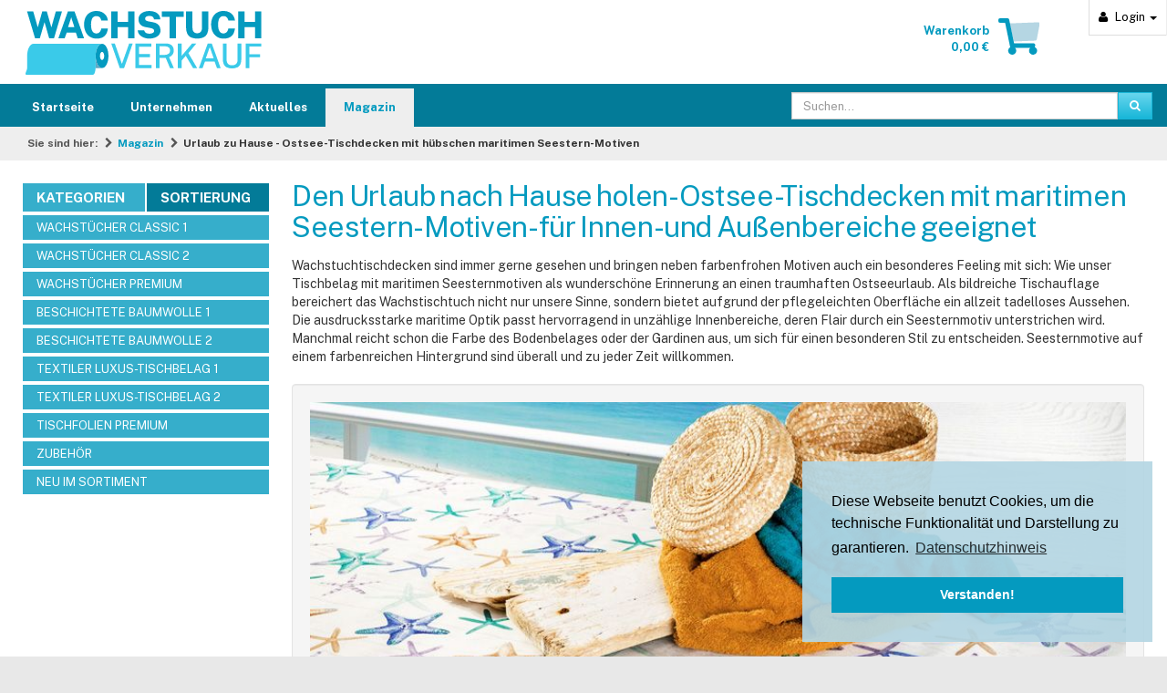

--- FILE ---
content_type: text/html; charset=ISO-8859-15
request_url: https://www.wachstuchverkauf.de/cms/tischdecken-magazin/den-urlaub-nach-hause-holen-ostsee-tischdecke-mit-maritimen-seestern-motiven.html
body_size: 10070
content:
<!DOCTYPE HTML>
<html lang="de">
<head>
                                <meta http-equiv="X-UA-Compatible" content="IE=edge">
    <meta charset="ISO-8859-15">
    <meta name="viewport" content="width=device-width, initial-scale=1.0, user-scalable=no">
		
    										
																						    <title>Ostsee-Tischdecke mit maritimen Seestern-Motiven | Wachstuchverkauf.de</title>
            <meta name="description" content="Den Urlaub nach Hause holen - Ostsee-Tischdecke mit maritimen Seestern-Motiven - sofort lieferbar - Wachstuch und beschichtete Baumwolle bei Wachstuchverkauf.de">
            <meta name="keywords" content="Magazin, Beispiele, Urlaub, Ostsee, Wachstuch, Tischdecken, maritim, Seesterne">
            
    
  				
		
    

    
            


            
    
            <script type="text/javascript">(function(i,s,o,g,r,a,m){i['GoogleAnalyticsObject']=r;i[r]=i[r]||function(){(i[r].q=i[r].q||[]).push(arguments)},i[r].l=1*new Date();a=s.createElement(o),m=s.getElementsByTagName(o)[0];a.async=1;a.src=g;m.parentNode.insertBefore(a,m)})(window,document,'script','//www.google-analytics.com/analytics.js','ga');ga('create', 'UA-1287995-3', 'www.wachstuchverkauf.de' , {'siteSpeedSampleRate': 1,'sampleRate': 100});ga('set', 'anonymizeIp', true);ga('send', 'pageview' );</script>
    
    
    
        

        <link rel="stylesheet" type="text/css" href="https://www.wachstuchverkauf.de/out/wachstuchverkauf/src/wachstuchverkauf.min.css?1627621042" />
<link rel="stylesheet" type="text/css" href="https://www.wachstuchverkauf.de/modules/d3/d3_googleanalytics/out/src/d3_googleanalytics.css" />
<!--[if IE 8]><link rel="stylesheet" type="text/css" href="https://www.wachstuchverkauf.de/out/wachstuchverkauf/src/ie8.css?1423121220"><![endif]-->


    <!--[if gte IE 9]><!-->
        <script src="https://www.wachstuchverkauf.de/out/wachstuchverkauf/src/js/jquery-2.2.4.min.js"></script>
        <script>var IE8=false;</script>
    <!--<![endif]-->
    <!--[if lt IE 9]>
        <script src="https://www.wachstuchverkauf.de/out/wachstuchverkauf/src/js/jquery-1.12.4.min.js"></script>
        <script src="https://www.wachstuchverkauf.de/out/wachstuchverkauf/src/vendor/html5shiv/html5shiv.min.js"></script>
        <script src="https://www.wachstuchverkauf.de/out/wachstuchverkauf/src/vendor/respond/respond.min.js"></script>
        <script>var IE8=true;</script>
    <![endif]-->

            <meta property="og:site_name" content="https://www.wachstuchverkauf.de/">
                <meta property="og:title" content="Ostsee-Tischdecke mit maritimen Seestern-Motiven | Wachstuchverkauf.de">
                <meta property="og:type" content="article">
                <meta property="og:url" content="https://www.wachstuchverkauf.de/cms/tischdecken-magazin/den-urlaub-nach-hause-holen-ostsee-tischdecke-mit-maritimen-seestern-motiven.html">
                    
	    
    <link rel="shortcut icon" href="https://www.wachstuchverkauf.de/out/wachstuchverkauf/img/favicon.ico">
    <link rel="apple-touch-icon" href="https://www.wachstuchverkauf.de/out/wachstuchverkauf/img/touch-icon-60x60.png">
	<link rel="apple-touch-icon" sizes="76x76" href="https://www.wachstuchverkauf.de/out/wachstuchverkauf/img/touch-icon-76x76.png">
	<link rel="apple-touch-icon" sizes="120x120" href="https://www.wachstuchverkauf.de/out/wachstuchverkauf/img/touch-icon-120x120.png">
	<link rel="apple-touch-icon" sizes="152x152" href="https://www.wachstuchverkauf.de/out/wachstuchverkauf/img/touch-icon-152x152.png">

	<link rel="stylesheet" href="https://cdnjs.cloudflare.com/ajax/libs/cookieconsent2/3.1.1/cookieconsent.min.css" />
    <script src="https://cdnjs.cloudflare.com/ajax/libs/cookieconsent2/3.1.1/cookieconsent.min.js"></script>
    <script>
        if(window.hasOwnProperty('cookieconsent')) {
            window.addEventListener("load", function(){
                window.cookieconsent.initialise({
                  "palette": {
                    "popup": {
                      "background": "rgba(181, 214, 227, 0.92)",
                      "text": "#000000"
                    },
                    "button": {
                      "background": "#049ABF",
                      "text": "#ffffff"
                    }
                  },
                  "position": "bottom-right",
                  "content": {
                    "message": "Diese Webseite benutzt Cookies, um die technische Funktionalit&auml;t und Darstellung zu garantieren.",
                    "dismiss": "Verstanden!",
                    "link": "Datenschutzhinweis",
                    "href": "/datenschutz/"
                  }
                });
            });
        }
    </script><!-- "theme": "edgeless", -->

</head>
  <!-- OXID eShop Community Edition, Version 4, Shopping Cart System (c) OXID eSales AG 2003 - 2025 - http://www.oxid-esales.com -->
<body>
            
	
	<div class="zoxid-header">
	<div class="container">
		<div class="row zoxid-headermenu">
			<div class="dropdown zoxid-dropdown visible-xs">
	<a class="dropdown-toggle" data-toggle="dropdown" href="#" title="Suchen">
        	<i class="glyphicon glyphicon-search"></i>
		<span class="zoxid-text">Suchen</span>
		<span class="caret"></span>
	</a>
	<div class="dropdown-menu zoxid-searchbox">
		<form role="form" action="https://www.wachstuchverkauf.de/index.php?force_sid=p3mpje78vj45agmjda38blemv6&amp;" method="get" name="search">
			<input type="hidden" name="stoken" value="43BC82FD" /><input type="hidden" name="force_sid" value="p3mpje78vj45agmjda38blemv6" />
<input type="hidden" name="lang" value="0" />
			<input type="hidden" name="cl" value="search">

			<div class="input-group">
				<input class="form-control" type="text" name="searchparam" value="">
                <div class="input-group-btn">
                    <button class="btn btn-info" type="button">Suchen</button>
                </div>
            </div>
		</form>
	</div>
</div>			<div class="dropdown zoxid-dropdown">
 	<a class="dropdown-toggle" data-toggle="dropdown" href="#" title="Anmelden">
		<span class="glyphicon glyphicon-user"></span>
		<span class="zoxid-text">Login</span>
		<span class="caret"></span>
	</a>

	<div class="dropdown-menu">
		<form name="login" action="https://www.wachstuchverkauf.de/index.php?force_sid=p3mpje78vj45agmjda38blemv6&amp;" method="post">
            <input type="hidden" name="stoken" value="43BC82FD" /><input type="hidden" name="force_sid" value="p3mpje78vj45agmjda38blemv6" />
<input type="hidden" name="lang" value="0" />
            <input type="hidden" name="actcontrol" value="toxid_curl" />

            <input type="hidden" name="fnc" value="login_noredirect">
            <input type="hidden" name="cl" value="toxid_curl">
                        <input type="hidden" name="pgNr" value="0">
            <input type="hidden" name="CustomError" value="loginBoxErrors">
            
			<div class="form-group">
				<label for="loginEmail">E-Mail-Adresse</label>
				<input id="loginEmail" type="text" name="lgn_usr" value="" class="form-control">
			</div>
			<div class="form-group">
				<label for="loginPasword">Passwort</label>
				<input id="loginPasword" type="password" name="lgn_pwd" class="form-control" value="">
			</div>

			

							<div class="form-group">
					<div class="checkbox">
						<label>
							<input type="checkbox" value="1" name="lgn_cook" id="remember">
							Passwort merken
						</label>
					</div>
				</div>
			
			<button type="submit" class="btn btn-small btn-info">Anmelden</button>
			<a href="https://www.wachstuchverkauf.de/passwort-vergessen/?force_sid=p3mpje78vj45agmjda38blemv6" rel="nofollow">Passwort vergessen?</a>

            		</form>
	</div>
</div>
			
									<div class="dropdown zoxid-dropdown visible-xs">
				<a class="dropdown-toggle" href="https://www.wachstuchverkauf.de/warenkorb/?force_sid=p3mpje78vj45agmjda38blemv6">
					<span class="glyphicon glyphicon-shopping-cart"></span>
					<span class="zoxid-text">Warenkorb</span>
				</a>
			</div>
            <div class="wachstuchverkauf-logo visible-xs">
                <a href="https://www.wachstuchverkauf.de/index.php?force_sid=p3mpje78vj45agmjda38blemv6&amp;"><img
                    src="https://www.wachstuchverkauf.de/out/wachstuchverkauf/img/wachstuchverkauf-logo.png"
                    srcset="https://www.wachstuchverkauf.de/out/wachstuchverkauf/img/wachstuchverkauf-logo.svg"
                    height="36"
                    alt="WachstuchVerkauf.de"
                /></a>
            </div>
			<button type="button" class="navbar-toggle collapsed" data-toggle="collapse" data-target="#main-nav">
				<span class="sr-only">MenÃŒ</span>
				<span class="icon-bar"></span>
				<span class="icon-bar"></span>
				<span class="icon-bar"></span>
			</button>
		</div>
		<div class="row hidden-xs header-wide">
			<div class="col-sm-4">
				<div class="wachstuchverkauf-logo">
					<a href="https://www.wachstuchverkauf.de/index.php?force_sid=p3mpje78vj45agmjda38blemv6&amp;"><img
    					src="https://www.wachstuchverkauf.de/out/wachstuchverkauf/img/wachstuchverkauf-logo.png"
    					srcset="https://www.wachstuchverkauf.de/out/wachstuchverkauf/img/wachstuchverkauf-logo.svg"
    					alt="WachstuchVerkauf.de"
    					height="70"
    				/></a>
				</div>
			</div>
						<div class="col-sm-4 zoxid-headerwarenkorb">
				<div class="pull-right">
			
				<a href="https://www.wachstuchverkauf.de/warenkorb/?force_sid=p3mpje78vj45agmjda38blemv6"><img
    		src="https://www.wachstuchverkauf.de/out/wachstuchverkauf/img/shopping-cart.png"
    		srcset="https://www.wachstuchverkauf.de/out/wachstuchverkauf/img/shopping-cart.svg"
    		id="minibasketIcon"
    		height="40"
    		alt="Basket"
    		class="basket"
    	/></a>
	</div>

<a href="https://www.wachstuchverkauf.de/warenkorb/?force_sid=p3mpje78vj45agmjda38blemv6">
	<div class="zoxid-text pull-right">
		<strong>
			Warenkorb<br />
			0,00 &euro;		</strong>
	</div>
</a>
			</div>
		</div>
	</div>
</div>
	<div class="zoxid-wrapper container">
		
<div class="navbar wachstuchverkauf-navbar collapse navbar-collapse" role="navigation" id="main-nav">
	<div class="container">
		<ul class="nav navbar-nav">

			<li>
				<a href="https://www.wachstuchverkauf.de/index.php?force_sid=p3mpje78vj45agmjda38blemv6&amp;">
					Startseite
				</a>
			</li>


																																				
						<li class="dropdown visible-xs active">
				<a href="#" class="dropdown-toggle" data-toggle="dropdown">
					<span class="sr-only">Jubelis<sup>&reg;</sup> </span>Produkte nach Kategorien
					<span class="caret"></span>
				</a>
				<ul class="dropdown-menu">
																																																					<li class="end">
								<a href="https://www.wachstuchverkauf.de/wachstuch-tischdecken-und-rollen-seite-1/?force_sid=p3mpje78vj45agmjda38blemv6">
									WACHSTÜCHER CLASSIC 1								</a>
															</li>
																																													<li class="end">
								<a href="https://www.wachstuchverkauf.de/tischdecken-aus-wachstuch-und-meterware-seite-3/?force_sid=p3mpje78vj45agmjda38blemv6">
									WACHSTÜCHER CLASSIC 2								</a>
															</li>
																																													<li class="end">
								<a href="https://www.wachstuchverkauf.de/wachstuecher-in-premium-qualitaet/?force_sid=p3mpje78vj45agmjda38blemv6">
									WACHSTÜCHER PREMIUM								</a>
															</li>
																																													<li class="end">
								<a href="https://www.wachstuchverkauf.de/beschichtete-baumwolle-als-tischdecken-oder-rollenware-seite-1/?force_sid=p3mpje78vj45agmjda38blemv6">
									BESCHICHTETE BAUMWOLLE 1 								</a>
															</li>
																																													<li class="end">
								<a href="https://www.wachstuchverkauf.de/baumwolle-beschichtet-als-passgenaue-tischdecken-oder-meterware-seite-2/?force_sid=p3mpje78vj45agmjda38blemv6">
									BESCHICHTETE BAUMWOLLE 2								</a>
															</li>
																																													<li class="end">
								<a href="https://www.wachstuchverkauf.de/textiler-luxus-tischbelag-beschichtet/?force_sid=p3mpje78vj45agmjda38blemv6">
									TEXTILER LUXUS-TISCHBELAG 1								</a>
															</li>
																																													<li class="end">
								<a href="https://www.wachstuchverkauf.de/textile-luxus-tischdecken-beschichtet/?force_sid=p3mpje78vj45agmjda38blemv6">
									TEXTILER LUXUS-TISCHBELAG 2								</a>
															</li>
																																													<li class="end">
								<a href="https://www.wachstuchverkauf.de/tischfolien-premium-als-tischdecke-oder-rollenware/?force_sid=p3mpje78vj45agmjda38blemv6">
									TISCHFOLIEN PREMIUM								</a>
															</li>
																																													<li class="end">
								<a href="https://www.wachstuchverkauf.de/zubehoer-tischdecken/?force_sid=p3mpje78vj45agmjda38blemv6">
									ZUBEHÖR								</a>
															</li>
																																													<li class="end">
								<a href="https://www.wachstuchverkauf.de/neuheiten-abwaschbare-wachstuch-tischdecken-baumwolle-beschichtet-und-folie/?force_sid=p3mpje78vj45agmjda38blemv6">
									NEU IM SORTIMENT								</a>
															</li>
																																																																																																																																																																																																																																															</ul>
			</li>

						<li class="dropdown visible-xs">
				<a href="#" class="dropdown-toggle" data-toggle="dropdown">
					<span class="sr-only">Jubelis<sup>&reg;</sup> </span>Produkte nach Sortierung
					<span class="caret"></span>
				</a>
				<ul class="dropdown-menu">
																																																																																																																															<li class="end">
							<a href="https://www.wachstuchverkauf.de/einfarbige-tischdecken-aus-wachstuch-beschichteter-baumwolle-oder-folie/?force_sid=p3mpje78vj45agmjda38blemv6">
								EINFARBIG 
							</a>
						</li>
																							<li class="end">
							<a href="https://www.wachstuchverkauf.de/karierte-tischdecken-aus-baumwolle-mit-beschichtung-wachstuch-und-folie/?force_sid=p3mpje78vj45agmjda38blemv6">
								KARIERT
							</a>
						</li>
																							<li class="end">
							<a href="https://www.wachstuchverkauf.de/gestreifte-tischdecken-aus-wachstuch-folie-oder-beschichteter-baumwolle/?force_sid=p3mpje78vj45agmjda38blemv6">
								GESTREIFT
							</a>
						</li>
																							<li class="end">
							<a href="https://www.wachstuchverkauf.de/gepunktete-wachstuch-tischdecken-oder-folie-und-beschichtete-baumwolle/?force_sid=p3mpje78vj45agmjda38blemv6">
								GEPUNKTET
							</a>
						</li>
																							<li class="end">
							<a href="https://www.wachstuchverkauf.de/marmorierte-tischdecken-aus-beschichteter-baumwolle-folie-oder-wachstuch/?force_sid=p3mpje78vj45agmjda38blemv6">
								MARMORIERT
							</a>
						</li>
																							<li class="end">
							<a href="https://www.wachstuchverkauf.de/tischdecken-mit-ornamentmustern-aus-wachstuch-beschichteter-baumwolle-oder-folie/?force_sid=p3mpje78vj45agmjda38blemv6">
								ORNAMENTE
							</a>
						</li>
																							<li class="end">
							<a href="https://www.wachstuchverkauf.de/tischdecken-mit-blumenmustern-aus-baumwolle-beschichtet-wachstuch-oder-folie/?force_sid=p3mpje78vj45agmjda38blemv6">
								BLUMENMUSTER
							</a>
						</li>
																							<li class="end">
							<a href="https://www.wachstuchverkauf.de/tischdecken-mit-kindermotiven-aus-wachstuch-folie-oder-beschichteter-baumwolle/?force_sid=p3mpje78vj45agmjda38blemv6">
								KINDERMUSTER
							</a>
						</li>
																							<li class="end">
							<a href="https://www.wachstuchverkauf.de/tischdecken-mit-tiermotiven-aus-folie-wachstuch-und-beschichteter-baumwolle/?force_sid=p3mpje78vj45agmjda38blemv6">
								TIERMOTIVE
							</a>
						</li>
																							<li class="end">
							<a href="https://www.wachstuchverkauf.de/tischdecken-mit-frucht-und-gemuese-motiven-aus-wachstuch-folie-und-baumwolle-beschichtet/?force_sid=p3mpje78vj45agmjda38blemv6">
								FRÜCHTE UND GEMÜSE
							</a>
						</li>
																							<li class="end">
							<a href="https://www.wachstuchverkauf.de/tischdecken-mit-fotodruck-motiven-aus-beschichteter-baumwolle-wachstuch-und-folie/?force_sid=p3mpje78vj45agmjda38blemv6">
								FOTOPRINT
							</a>
						</li>
																							<li class="end">
							<a href="https://www.wachstuchverkauf.de/tischdecken-mit-mediterranen-mustern-und-farben-aus-wachstuch-beschichteter-baumwolle-oder-folie/?force_sid=p3mpje78vj45agmjda38blemv6">
								MEDITERRAN
							</a>
						</li>
																							<li class="end">
							<a href="https://www.wachstuchverkauf.de/tischdecken-im-maritimen-design-aus-baumwolle-beschichtet-folie-und-wachstuch/?force_sid=p3mpje78vj45agmjda38blemv6">
								MARITIM
							</a>
						</li>
																							<li class="end">
							<a href="https://www.wachstuchverkauf.de/tischdecken-mit-modernen-mustern-und-farben-aus-baumwolle-beschichtet-folie-oder-wachstuch/?force_sid=p3mpje78vj45agmjda38blemv6">
								MODERN
							</a>
						</li>
																							<li class="end">
							<a href="https://www.wachstuchverkauf.de/tischdecken-in-klassischen-mustern-und-farben-aus-wachstuch-folie-und-beschichteter-baumwolle/?force_sid=p3mpje78vj45agmjda38blemv6">
								KLASSISCH
							</a>
						</li>
																							<li class="end">
							<a href="https://www.wachstuchverkauf.de/tischdecken-mit-retromustern-aus-beschichteter-baumwolle-wachstuch-und-folie/?force_sid=p3mpje78vj45agmjda38blemv6">
								RETRO
							</a>
						</li>
																							<li class="end">
							<a href="https://www.wachstuchverkauf.de/tischdecken-mit-kuechenmotiven-aus-wachstuch-folie-oder-baumwolle-beschichtet/?force_sid=p3mpje78vj45agmjda38blemv6">
								KÜCHE
							</a>
						</li>
																							<li class="end">
							<a href="https://www.wachstuchverkauf.de/tischdecken-mit-weihnachtsmotiven-aus-wachstuch-beschichteter-baumwolle-oder-folie/?force_sid=p3mpje78vj45agmjda38blemv6">
								WEIHNACHTSMUSTER
							</a>
						</li>
																							<li class="end">
							<a href="https://www.wachstuchverkauf.de/tischdecken-mit-ostermotiven-aus-baumwolle-beschichtet-folie-und-wachstuch/?force_sid=p3mpje78vj45agmjda38blemv6">
								OSTERN
							</a>
						</li>
																							<li class="end">
							<a href="https://www.wachstuchverkauf.de/archivierte-tischdecken-aus-wachstuch-beschichteter-baumwolle-und-folie-ausverkauft-oder-voruebergehend-nicht-lieferbar/?force_sid=p3mpje78vj45agmjda38blemv6">
								PRODUKT-ARCHIV
							</a>
						</li>
															</ul>
			</li>




	<li><a href="https://www.wachstuchverkauf.de/cms/firmeninformationen.html" title="jubelis® ist eine Vertriebsmarke der Firma Burghard Kuhlemann e. K. Ansässig ist diese in der Bauhausstadt Dessau in Sachsen-Anhalt. ">Unternehmen</a></li><li class="no-submenu"><a href="https://www.wachstuchverkauf.de/cms/infoseite.html">Aktuelles</a><!-- replaced --></li><li class="active no-submenu"><a href="https://www.wachstuchverkauf.de/cms/tischdecken-magazin.html">Magazin</a><!-- replaced --></li>

		</ul>
		<div class="row hidden-xs">
			<div style="float:right;margin-top:4px;" class="col-sm-4 zoxid-search">
				<form role="form" class="zoxid-search" action="https://www.wachstuchverkauf.de/index.php?force_sid=p3mpje78vj45agmjda38blemv6&amp;" method="get" name="search">
					<input type="hidden" value="DBB0F637" name="stoken">
					<input type="hidden" value="0" name="lang">
					<input type="hidden" value="search" name="cl">
					<div class="input-group">
						<input type="text" value="" name="searchparam" placeholder="Suchen..." class="form-control">
						<span class="input-group-btn">
							<button type="submit" class="btn btn-info">
								<span class="glyphicon glyphicon-search"></span>
							</button>
						</span>
					</div>
				</form>
			</div>
		</div>
	</div>
</div>		<div class="zoxid-breadcrumbs">
	<span>Sie sind hier:</span>	<span class="glyphicon glyphicon-chevron-right"></span><a href="https://www.wachstuchverkauf.de/cms/tischdecken-magazin.html">Magazin</a>&nbsp;<span class="glyphicon glyphicon-chevron-right"></span><strong>Urlaub zu Hause - Ostsee-Tischdecken mit hübschen maritimen Seestern-Motiven</strong>
</div>		

				<div class="row">
 			<div class="col-sm-4 col-md-3 zoxid-sidebar hidden-xs">
																				<div class="catselect clearfix">
		<a id="cat_1" href="#" class="active">Kategorien</a>
		<a id="cat_2" href="#">Sortierung</a>
	</div>
	<div class="cat_1_content active">
		<ul class="zoxid-sidebarblock zoxid-tree">
																																																			<li class="end">
								<a href="https://www.wachstuchverkauf.de/wachstuch-tischdecken-und-rollen-seite-1/?force_sid=p3mpje78vj45agmjda38blemv6">
									WACHSTÜCHER CLASSIC 1								</a>
															</li>
																																													<li class="end">
								<a href="https://www.wachstuchverkauf.de/tischdecken-aus-wachstuch-und-meterware-seite-3/?force_sid=p3mpje78vj45agmjda38blemv6">
									WACHSTÜCHER CLASSIC 2								</a>
															</li>
																																													<li class="end">
								<a href="https://www.wachstuchverkauf.de/wachstuecher-in-premium-qualitaet/?force_sid=p3mpje78vj45agmjda38blemv6">
									WACHSTÜCHER PREMIUM								</a>
															</li>
																																													<li class="end">
								<a href="https://www.wachstuchverkauf.de/beschichtete-baumwolle-als-tischdecken-oder-rollenware-seite-1/?force_sid=p3mpje78vj45agmjda38blemv6">
									BESCHICHTETE BAUMWOLLE 1 								</a>
															</li>
																																													<li class="end">
								<a href="https://www.wachstuchverkauf.de/baumwolle-beschichtet-als-passgenaue-tischdecken-oder-meterware-seite-2/?force_sid=p3mpje78vj45agmjda38blemv6">
									BESCHICHTETE BAUMWOLLE 2								</a>
															</li>
																																													<li class="end">
								<a href="https://www.wachstuchverkauf.de/textiler-luxus-tischbelag-beschichtet/?force_sid=p3mpje78vj45agmjda38blemv6">
									TEXTILER LUXUS-TISCHBELAG 1								</a>
															</li>
																																													<li class="end">
								<a href="https://www.wachstuchverkauf.de/textile-luxus-tischdecken-beschichtet/?force_sid=p3mpje78vj45agmjda38blemv6">
									TEXTILER LUXUS-TISCHBELAG 2								</a>
															</li>
																																													<li class="end">
								<a href="https://www.wachstuchverkauf.de/tischfolien-premium-als-tischdecke-oder-rollenware/?force_sid=p3mpje78vj45agmjda38blemv6">
									TISCHFOLIEN PREMIUM								</a>
															</li>
																																													<li class="end">
								<a href="https://www.wachstuchverkauf.de/zubehoer-tischdecken/?force_sid=p3mpje78vj45agmjda38blemv6">
									ZUBEHÖR								</a>
															</li>
																																													<li class="end">
								<a href="https://www.wachstuchverkauf.de/neuheiten-abwaschbare-wachstuch-tischdecken-baumwolle-beschichtet-und-folie/?force_sid=p3mpje78vj45agmjda38blemv6">
									NEU IM SORTIMENT								</a>
															</li>
																																																																																																																																																																																																																																													</ul>
	</div>
	<div class="cat_2_content">
		<ul class="zoxid-sidebarblock zoxid-tree">
																																																																																	<li class="end">
					<a href="https://www.wachstuchverkauf.de/einfarbige-tischdecken-aus-wachstuch-beschichteter-baumwolle-oder-folie/?force_sid=p3mpje78vj45agmjda38blemv6">
						<span class="glyphicon glyphicon-chevron-right"></span>
						EINFARBIG 
					</a>
				</li>
															<li class="end">
					<a href="https://www.wachstuchverkauf.de/karierte-tischdecken-aus-baumwolle-mit-beschichtung-wachstuch-und-folie/?force_sid=p3mpje78vj45agmjda38blemv6">
						<span class="glyphicon glyphicon-chevron-right"></span>
						KARIERT
					</a>
				</li>
															<li class="end">
					<a href="https://www.wachstuchverkauf.de/gestreifte-tischdecken-aus-wachstuch-folie-oder-beschichteter-baumwolle/?force_sid=p3mpje78vj45agmjda38blemv6">
						<span class="glyphicon glyphicon-chevron-right"></span>
						GESTREIFT
					</a>
				</li>
															<li class="end">
					<a href="https://www.wachstuchverkauf.de/gepunktete-wachstuch-tischdecken-oder-folie-und-beschichtete-baumwolle/?force_sid=p3mpje78vj45agmjda38blemv6">
						<span class="glyphicon glyphicon-chevron-right"></span>
						GEPUNKTET
					</a>
				</li>
															<li class="end">
					<a href="https://www.wachstuchverkauf.de/marmorierte-tischdecken-aus-beschichteter-baumwolle-folie-oder-wachstuch/?force_sid=p3mpje78vj45agmjda38blemv6">
						<span class="glyphicon glyphicon-chevron-right"></span>
						MARMORIERT
					</a>
				</li>
															<li class="end">
					<a href="https://www.wachstuchverkauf.de/tischdecken-mit-ornamentmustern-aus-wachstuch-beschichteter-baumwolle-oder-folie/?force_sid=p3mpje78vj45agmjda38blemv6">
						<span class="glyphicon glyphicon-chevron-right"></span>
						ORNAMENTE
					</a>
				</li>
															<li class="end">
					<a href="https://www.wachstuchverkauf.de/tischdecken-mit-blumenmustern-aus-baumwolle-beschichtet-wachstuch-oder-folie/?force_sid=p3mpje78vj45agmjda38blemv6">
						<span class="glyphicon glyphicon-chevron-right"></span>
						BLUMENMUSTER
					</a>
				</li>
															<li class="end">
					<a href="https://www.wachstuchverkauf.de/tischdecken-mit-kindermotiven-aus-wachstuch-folie-oder-beschichteter-baumwolle/?force_sid=p3mpje78vj45agmjda38blemv6">
						<span class="glyphicon glyphicon-chevron-right"></span>
						KINDERMUSTER
					</a>
				</li>
															<li class="end">
					<a href="https://www.wachstuchverkauf.de/tischdecken-mit-tiermotiven-aus-folie-wachstuch-und-beschichteter-baumwolle/?force_sid=p3mpje78vj45agmjda38blemv6">
						<span class="glyphicon glyphicon-chevron-right"></span>
						TIERMOTIVE
					</a>
				</li>
															<li class="end">
					<a href="https://www.wachstuchverkauf.de/tischdecken-mit-frucht-und-gemuese-motiven-aus-wachstuch-folie-und-baumwolle-beschichtet/?force_sid=p3mpje78vj45agmjda38blemv6">
						<span class="glyphicon glyphicon-chevron-right"></span>
						FRÜCHTE UND GEMÜSE
					</a>
				</li>
															<li class="end">
					<a href="https://www.wachstuchverkauf.de/tischdecken-mit-fotodruck-motiven-aus-beschichteter-baumwolle-wachstuch-und-folie/?force_sid=p3mpje78vj45agmjda38blemv6">
						<span class="glyphicon glyphicon-chevron-right"></span>
						FOTOPRINT
					</a>
				</li>
															<li class="end">
					<a href="https://www.wachstuchverkauf.de/tischdecken-mit-mediterranen-mustern-und-farben-aus-wachstuch-beschichteter-baumwolle-oder-folie/?force_sid=p3mpje78vj45agmjda38blemv6">
						<span class="glyphicon glyphicon-chevron-right"></span>
						MEDITERRAN
					</a>
				</li>
															<li class="end">
					<a href="https://www.wachstuchverkauf.de/tischdecken-im-maritimen-design-aus-baumwolle-beschichtet-folie-und-wachstuch/?force_sid=p3mpje78vj45agmjda38blemv6">
						<span class="glyphicon glyphicon-chevron-right"></span>
						MARITIM
					</a>
				</li>
															<li class="end">
					<a href="https://www.wachstuchverkauf.de/tischdecken-mit-modernen-mustern-und-farben-aus-baumwolle-beschichtet-folie-oder-wachstuch/?force_sid=p3mpje78vj45agmjda38blemv6">
						<span class="glyphicon glyphicon-chevron-right"></span>
						MODERN
					</a>
				</li>
															<li class="end">
					<a href="https://www.wachstuchverkauf.de/tischdecken-in-klassischen-mustern-und-farben-aus-wachstuch-folie-und-beschichteter-baumwolle/?force_sid=p3mpje78vj45agmjda38blemv6">
						<span class="glyphicon glyphicon-chevron-right"></span>
						KLASSISCH
					</a>
				</li>
															<li class="end">
					<a href="https://www.wachstuchverkauf.de/tischdecken-mit-retromustern-aus-beschichteter-baumwolle-wachstuch-und-folie/?force_sid=p3mpje78vj45agmjda38blemv6">
						<span class="glyphicon glyphicon-chevron-right"></span>
						RETRO
					</a>
				</li>
															<li class="end">
					<a href="https://www.wachstuchverkauf.de/tischdecken-mit-kuechenmotiven-aus-wachstuch-folie-oder-baumwolle-beschichtet/?force_sid=p3mpje78vj45agmjda38blemv6">
						<span class="glyphicon glyphicon-chevron-right"></span>
						KÜCHE
					</a>
				</li>
															<li class="end">
					<a href="https://www.wachstuchverkauf.de/tischdecken-mit-weihnachtsmotiven-aus-wachstuch-beschichteter-baumwolle-oder-folie/?force_sid=p3mpje78vj45agmjda38blemv6">
						<span class="glyphicon glyphicon-chevron-right"></span>
						WEIHNACHTSMUSTER
					</a>
				</li>
															<li class="end">
					<a href="https://www.wachstuchverkauf.de/tischdecken-mit-ostermotiven-aus-baumwolle-beschichtet-folie-und-wachstuch/?force_sid=p3mpje78vj45agmjda38blemv6">
						<span class="glyphicon glyphicon-chevron-right"></span>
						OSTERN
					</a>
				</li>
															<li class="end">
					<a href="https://www.wachstuchverkauf.de/archivierte-tischdecken-aus-wachstuch-beschichteter-baumwolle-und-folie-ausverkauft-oder-voruebergehend-nicht-lieferbar/?force_sid=p3mpje78vj45agmjda38blemv6">
						<span class="glyphicon glyphicon-chevron-right"></span>
						PRODUKT-ARCHIV
					</a>
				</li>
									</ul>
	</div>








	


			</div>
			<div class="col-sm-8 col-md-9 content">
									
	<div class="toxid-container" id="toxid-container">
								
									<div class="clearfix">
						<div id="c38229"><h1 class="csc-firstHeader">Den Urlaub nach Hause holen - Ostsee-Tischdecken mit maritimen Seestern-Motiven - für Innen- und Außenbereiche geeignet</h1><p>Wachstuchtischdecken sind immer gerne gesehen und bringen neben farbenfrohen Motiven auch ein besonderes Feeling mit sich: Wie unser Tischbelag mit maritimen Seesternmotiven als wunderschöne Erinnerung an einen traumhaften Ostseeurlaub. Als bildreiche Tischauflage bereichert das Wachstischtuch nicht nur unsere Sinne, sondern bietet aufgrund der pflegeleichten Oberfläche ein allzeit tadelloses Aussehen. Die ausdrucksstarke maritime Optik passt hervorragend in unzählige Innenbereiche, deren Flair durch ein Seesternmotiv unterstrichen wird. Manchmal reicht schon die Farbe des Bodenbelages oder der Gardinen aus, um sich für einen besonderen Stil zu entscheiden. Seesternmotive auf einem farbenreichen Hintergrund sind überall und zu jeder Zeit willkommen.</p></div><div id="c38228" class="frame well"><div class="image-center image-above"><div class="image-wrap"><div class="image-center-outer"><div class="image-center-inner"><div class="image"><img src="https://cms.wachstuchverkauf.de/fileadmin/_processed_/csm_50-den-urlaub-nach-hause-holen-ostsee-tischdecke-mit-maritimen-seestern-motiven_60cfb0c2e3.jpg" width="850" height="572"  class="lazyload" data-src="https://cms.wachstuchverkauf.de/fileadmin/_processed_/csm_50-den-urlaub-nach-hause-holen-ostsee-tischdecke-mit-maritimen-seestern-motiven_60cfb0c2e3.jpg" data-bigger="https://cms.wachstuchverkauf.de/fileadmin/_processed_/csm_50-den-urlaub-nach-hause-holen-ostsee-tischdecke-mit-maritimen-seestern-motiven_a744bc7af9.jpg" data-large="https://cms.wachstuchverkauf.de/fileadmin/_processed_/csm_50-den-urlaub-nach-hause-holen-ostsee-tischdecke-mit-maritimen-seestern-motiven_abbf7af0a8.jpg" data-medium="https://cms.wachstuchverkauf.de/fileadmin/_processed_/csm_50-den-urlaub-nach-hause-holen-ostsee-tischdecke-mit-maritimen-seestern-motiven_123936c393.jpg" data-small="https://cms.wachstuchverkauf.de/fileadmin/_processed_/csm_50-den-urlaub-nach-hause-holen-ostsee-tischdecke-mit-maritimen-seestern-motiven_784303bd68.jpg" alt="Den Urlaub nach Hause holen - Ostsee-Tischdecke mit maritimen Seestern-Motiven" title="Den Urlaub nach Hause holen - Ostsee-Tischdecke mit maritimen Seestern-Motiven"></div></div></div></div></div></div><div id="c38591"><h2>Dekorative Tischdecken im Gartenbereich</h2><p>In den Sommermonaten ist es allzu verständlich, dass der Gartenbereich zum alltäglichen und beliebten Freizeitbereich wird. Ob morgens zum Frühstück oder dem Mittagessen an der frischen Luft - abwaschbare Tischdecken gehören bei warmen Temperaturen einfach dazu. Trotz der Sommergefühle ist an manchen Tagen mit Wetterkapriolen zu rechnen. Kräftige Regenschauer oder umgekippte Flaschen können der Wachtuchtischdecke mit ihrer strapazierfähigen sowie wasserabweisenden Oberfläche glücklicherweise nichts anhaben und ein feuchtes Wischtuch reicht völlig aus, um den Wachstuchbelag wieder in seine ursprüngliche Form zu bringen. Bei Ihrer Einladung zu einem fröhlichen Grillnachmittag dominieren die maritimen Seesternmotive als Blickfang auf dem appetitlich gedeckten Wachstuchtischbelag.</p></div><div id="c51935" class="frame well"><h3>Seiten mit weiterführenden Informationen:</h3><p><a href="https://www.wachstuchverkauf.de/cms/tischdecken-magazin/leuchtende-farben-und-ansprechende-motivdrucke-auf-wachstuch-stoffen-mit-beschichtung.html"><span style="font-weight: bold;">Leuchtende Farben und ansprechende Motivdrucke - überzeugend präsentiert auf Wachstuchstoffen mit Beschichtung</span></a>
</p>
<p><span style="font-weight: bold;"> </span>
</p>
<p><a href="https://www.wachstuchverkauf.de/cms/tischdecken-magazin/modern-karierte-tischdecken-in-modischen-farben-aus-baumwoll-wachstuchstoffen.html"><span style="font-weight: bold;">Modern karierte Tischdecken in modischen Farben aus Baumwoll-Wachstuchstoffen - praktisch und zeitlos für Innen- und Außenbereiche</span></a>
</p>
<p><span style="font-weight: bold;"> </span>
</p>
<p><a href="https://www.wachstuchverkauf.de/cms/tischdecken-magazin/italienisches-flair-im-garten-oder-im-wohnbereich-mit-passenden-thementischdecken.html"><span style="font-weight: bold;">Italienisches Flair im Garten oder im Wohnbereich mit passenden Thementischdecken aus beschichteten Materialien</span></a>
</p>
<p><span style="font-weight: bold;"> </span>
</p>
<p><a href="https://www.wachstuchverkauf.de/cms/tischdecken-magazin/die-passende-wetterfeste-tischdecke-fuer-gartentische-verschiedenster-groesse.html"><span style="font-weight: bold;">Die passenden wetterfesten Tischdecken für Gartentische - die in verschiedensten Größen und für viele Tischformen verfügbar sind</span></a></p></div><div id="c38592"><h2>Im Sommer darf es bunt werden</h2><p>Um nicht jeden Abend daran denken zu müssen, die Tischdecke ins Haus zu holen, erweist es sich als praktisch, wenn der strapazierfähige Wachtuchbelag über Nacht auf dem Gartentisch liegenbleiben kann. Denn gerade frühmorgens ist es angenehm, den Tagesanfang mit einer Tasse Kaffee in der Hand an einem bereits gedeckten Tisch genießen zu können. Es macht auch keinen Unterschied, ob für den Außenbereich ein Belag aus Baumwolle mit beschichteter Oberfläche oder das Wachstischtuch mit angerauter Unterseite gewählt wird. Beide Tischbeläge erweisen sich als kratzfest sowie wasser- und schmutzabweisend.</p></div><div id="c38593"><h2>Tischdecken im Innenbereich</h2><p>Aber auch Tische im Wintergarten, die in den kühleren Jahreszeiten mit schön aufgelegten Wachstuchtischbelägen punkten, können mit einem herrlichen Strandmotiv Erinnerungserlebnisse an den Sommerurlaub zurückholen. Abwaschbare Tischbeläge können als Ergänzung zu einem liebevoll geschmückten Blumenfenster dienen sowie als schicker Kontrast zur Wohnzimmereinrichtung, die ganz in Holz kreiert ist, in Frage kommen. Wachstuchtischdecken sind heute angesagter denn je, da sie nicht nur über einen praktischen Wert verfügen, sondern ganze Blumenwiesen und Naturschauspiele ins Haus holen.</p></div><div id="c38594"><h2>Im Hobbyraum gehören abwaschbare Tischbeläge einfach dazu</h2><p>Meistens besitzt jeder Hobbyrauminhaber neben staufähigen Schränken auch einen robusten Tisch, um handwerkliche Tätigkeiten sorgfältig ausführen zu können. Gemäß einer pflegeleichten Innenausstattung sollte daran gedacht werden, auf der Tischoberfläche für einen strapazierfähigen sowie leicht zu reinigenden Tischbelag zu sorgen, der mit einem Wisch ruck, zuck sauber wird. Das spart Zeit und bringt eine dauerhaft reine Oberfläche mit sich. An einem aufgeräumten Ort lassen sich Gegenstände übersichtlich unterbringen und so kann der Raum, auch ohne zu zögern, den Gästen präsentiert werden.</p></div><div id="c38595"><h2>Passen zu vielen Anlässen - beschichtete Baumwoll- und Wachstuchtischdecken</h2><p>Dank ihrer fleckabsorbierenden Funktion erfreuen sich Wachstuchtischdecken sowie hochwertige beschichtete Baumwolltischbeläge mit textiler Optik und frischen Farben immer mehr Anhängern. Denn nicht nur in Haushalten leisten diese abwaschbaren Tischdecken wertvolle Unterstützung, auch in gewerblichen Bereichen versorgen sie ebenso zuverlässig Kantinen oder die Gastronomie. Für Veranstaltungen im Außenbereich, wo mehrere Tische aneinandergereiht werden, bieten wir Tischdecken aus Wachstuch direkt von der Rolle oder als Wunschmaß an. Dank ihrer Rückseite aus Baumwolle bleiben die rutschfesten Tischdecken faltenlos liegen und überzeugen durch eine beständig gleichbleibende Qualität.</p></div><div id="c51936" class="frame well"><h3>Das könnte Sie auch interessieren:</h3><p><a href="https://www.wachstuchverkauf.de/cms/tischdecken-magazin/kaffee-ole-so-startet-man-gut-in-den-morgen-die-perfekte-tischdecke-fuer-den-kaffeetisch-mit-besonders-pflegeleichten-eigenschaften.html"><span style="font-weight: bold;">So startet man gut in den Morgen - die perfekte Tischdecke für den Kaffeetisch mit besonders pflegeleichten Eigenschaften</span></a>
</p>
<p><span style="font-weight: bold;"> </span>
</p>
<p><a href="https://www.wachstuchverkauf.de/cms/tischdecken-magazin/eine-moderne-tischdecke-oder-ein-tafeltuch-im-landhausstil-nach-ihren-massen-in-eckig-oder-rund-hier-werden-sie-fuendig.html"><span style="font-weight: bold;">Eine moderne Tischdecke oder ein Tafeltuch im Landhausstil nach Ihren Maßen in eckig oder rund - hier werden Sie fündig</span></a>
</p>
<p><span style="font-weight: bold;"> </span>
</p>
<p><a href="https://www.wachstuchverkauf.de/cms/tischdecken-magazin/streifen-und-karos-auf-dem-tisch-pflegeleichte-tischwaesche-laesst-sich-farblich-vielseitig-kombinieren.html"><span style="font-weight: bold;">Der Klassiker unter den Tischdecken - Streifen und Karos auf dem Tisch - pflegeleichte Tischwäsche lässt sich farblich vielseitig kombinieren</span></a>
</p>
<p><span style="font-weight: bold;"> </span>
</p>
<p><a href="https://www.wachstuchverkauf.de/cms/tischdecken-magazin/dezente-retro-muster-in-verschiedensten-musterungen-machen-diese-tischbelaege-zu-einer-multifunktional-einsetzbaren-tischwaesche-mit-schicker-optik.html"><span style="font-weight: bold;">Dezente Retro-Muster in verschiedensten Musterungen machen diese Tischbeläge zu einer multifunktional einsetzbaren Tischwäsche</span></a></p></div><div class="tx-dce-pi1">
	

	
	<div class="row">
		<div class="col-md-12">
		
			
			<h3>Ostsee-Tischdecke mit maritimen Seestern-Motiven aus der jubelis® Kollektion:</h3>
			
		
			
		
		</div>
	</div>
	
	
	
	<div class="row">
		
			
			<div class="col-sm-3">


	

	
	<form name="tobasket." action="https://www.wachstuchverkauf.de/wachstuch-seestern-ii.html?force_sid=p3mpje78vj45agmjda38blemv6" method="get" class="js-oxProductForm equal-height-article">
    <input type="hidden" name="actcontrol" value="toxid_curl" />

    <input type="hidden" name="stoken" value="43BC82FD" /><input type="hidden" name="force_sid" value="p3mpje78vj45agmjda38blemv6" />
<input type="hidden" name="lang" value="0" />
    <input type="hidden" name="pgNr" value="0">
                    
	<div class="zoxid-productimage">
		<a href="https://www.wachstuchverkauf.de/wachstuch-seestern-ii.html?force_sid=p3mpje78vj45agmjda38blemv6" title="Wachstuch Seestern II ">
			<img src="https://www.wachstuchverkauf.de/out/pictures/generated/product/1/241_241_95/1-beschichtete-tischdecke-wachstuch-strand.jpg" alt="Wachstuch Seestern II ">
		</a>
	</div>

	<div class="zoxid-productinfo">
				<h4>
			<a id="" href="https://www.wachstuchverkauf.de/wachstuch-seestern-ii.html?force_sid=p3mpje78vj45agmjda38blemv6" class="title" title="Wachstuch Seestern II">
				Wachstuch <span class="nowrap">Seestern II</span>			</a>
		</h4>

		<p class="description">
												Sonderpreis: 20-m-Rolle nur 79 &euro;
									</p>

	</div>

	<div class="zoxid-productfunctions">
		<div class="article-number">
			<strong>ArtNr.:</strong>&nbsp;500816
		</div>

								
			<div class="zoxid-productprice">
				<strong>
											ab
													5,95
																&euro;
				</strong>

							</div>

			
							
					<a class="btn btn-xs btn-info" href="https://www.wachstuchverkauf.de/wachstuch-seestern-ii.html?force_sid=p3mpje78vj45agmjda38blemv6" ><i class="icon-white icon-chevron-right"></i> Produktdetails</a>
			</div>
</form>

</div>
		
			
			<div class="col-sm-3">


	

	
	<form name="tobasket." action="https://www.wachstuchverkauf.de/wachstuch-starfish-creme-i.html?force_sid=p3mpje78vj45agmjda38blemv6" method="get" class="js-oxProductForm equal-height-article">
    <input type="hidden" name="actcontrol" value="toxid_curl" />

    <input type="hidden" name="stoken" value="43BC82FD" /><input type="hidden" name="force_sid" value="p3mpje78vj45agmjda38blemv6" />
<input type="hidden" name="lang" value="0" />
    <input type="hidden" name="pgNr" value="0">
                    
	<div class="zoxid-productimage">
		<a href="https://www.wachstuchverkauf.de/wachstuch-starfish-creme-i.html?force_sid=p3mpje78vj45agmjda38blemv6" title="Wachstuch Starfish creme I ">
			<img src="https://www.wachstuchverkauf.de/out/pictures/generated/product/1/241_241_95/1-meeresmotive-auf-wachstischdecken-starfish-creme.jpg" alt="Wachstuch Starfish creme I ">
		</a>
	</div>

	<div class="zoxid-productinfo">
				<h4>
			<a id="" href="https://www.wachstuchverkauf.de/wachstuch-starfish-creme-i.html?force_sid=p3mpje78vj45agmjda38blemv6" class="title" title="Wachstuch Starfish creme I">
				Wachstuch Starfish <span class="nowrap">creme I</span>			</a>
		</h4>

		<p class="description">
												Sonderpreis: 20-m-Rolle nur 79 &euro;
									</p>

	</div>

	<div class="zoxid-productfunctions">
		<div class="article-number">
			<strong>ArtNr.:</strong>&nbsp;501232
		</div>

								
			<div class="zoxid-productprice">
				<strong>
											ab
													5,95
																&euro;
				</strong>

							</div>

			
							
					<a class="btn btn-xs btn-info" href="https://www.wachstuchverkauf.de/wachstuch-starfish-creme-i.html?force_sid=p3mpje78vj45agmjda38blemv6" ><i class="icon-white icon-chevron-right"></i> Produktdetails</a>
			</div>
</form>

</div>
		
			
			<div class="col-sm-3">


	

	
	<form name="tobasket." action="https://www.wachstuchverkauf.de/wachstuch-kueste-pastell-ii.html?force_sid=p3mpje78vj45agmjda38blemv6" method="get" class="js-oxProductForm equal-height-article">
    <input type="hidden" name="actcontrol" value="toxid_curl" />

    <input type="hidden" name="stoken" value="43BC82FD" /><input type="hidden" name="force_sid" value="p3mpje78vj45agmjda38blemv6" />
<input type="hidden" name="lang" value="0" />
    <input type="hidden" name="pgNr" value="0">
                    
	<div class="zoxid-productimage">
		<a href="https://www.wachstuchverkauf.de/wachstuch-kueste-pastell-ii.html?force_sid=p3mpje78vj45agmjda38blemv6" title="Wachstuch Küste pastell II ">
			<img src="https://www.wachstuchverkauf.de/out/pictures/generated/product/1/241_241_95/1-wachstuch-tischbelag-kueste-pastell.jpg" alt="Wachstuch Küste pastell II ">
		</a>
	</div>

	<div class="zoxid-productinfo">
				<h4>
			<a id="" href="https://www.wachstuchverkauf.de/wachstuch-kueste-pastell-ii.html?force_sid=p3mpje78vj45agmjda38blemv6" class="title" title="Wachstuch Küste pastell II">
				Wachstuch Küste <span class="nowrap">pastell II</span>			</a>
		</h4>

		<p class="description">
												Sonderpreis: 20-m-Rolle nur 79 &euro;
									</p>

	</div>

	<div class="zoxid-productfunctions">
		<div class="article-number">
			<strong>ArtNr.:</strong>&nbsp;500852
		</div>

								
			<div class="zoxid-productprice">
				<strong>
											ab
													5,95
																&euro;
				</strong>

							</div>

			
							
					<a class="btn btn-xs btn-info" href="https://www.wachstuchverkauf.de/wachstuch-kueste-pastell-ii.html?force_sid=p3mpje78vj45agmjda38blemv6" ><i class="icon-white icon-chevron-right"></i> Produktdetails</a>
			</div>
</form>

</div>
		
			
			<div class="col-sm-3">


	

	
	<form name="tobasket." action="https://www.wachstuchverkauf.de/baumwolle-beschichtet-strukturiert-oceandream-iii.html?force_sid=p3mpje78vj45agmjda38blemv6" method="get" class="js-oxProductForm equal-height-article">
    <input type="hidden" name="actcontrol" value="toxid_curl" />

    <input type="hidden" name="stoken" value="43BC82FD" /><input type="hidden" name="force_sid" value="p3mpje78vj45agmjda38blemv6" />
<input type="hidden" name="lang" value="0" />
    <input type="hidden" name="pgNr" value="0">
                    
	<div class="zoxid-productimage">
		<a href="https://www.wachstuchverkauf.de/baumwolle-beschichtet-strukturiert-oceandream-iii.html?force_sid=p3mpje78vj45agmjda38blemv6" title="Baumwolle beschichtet strukturiert Oceandream III ">
			<img src="https://www.wachstuchverkauf.de/out/pictures/generated/product/1/241_241_95/1-baumwolldecke-mit-muscheln-oceandream.jpg" alt="Baumwolle beschichtet strukturiert Oceandream III ">
		</a>
	</div>

	<div class="zoxid-productinfo">
				<h4>
			<a id="" href="https://www.wachstuchverkauf.de/baumwolle-beschichtet-strukturiert-oceandream-iii.html?force_sid=p3mpje78vj45agmjda38blemv6" class="title" title="Baumwolle beschichtet strukturiert Oceandream III">
				Baumwolle beschichtet strukturiert Oceandream III			</a>
		</h4>

		<p class="description">
												Sonderpreis: 20-m-Rolle nur 159 &euro;
									</p>

	</div>

	<div class="zoxid-productfunctions">
		<div class="article-number">
			<strong>ArtNr.:</strong>&nbsp;501180
		</div>

								
			<div class="zoxid-productprice">
				<strong>
											ab
													11,95
																&euro;
				</strong>

							</div>

			
							
					<a class="btn btn-xs btn-info" href="https://www.wachstuchverkauf.de/baumwolle-beschichtet-strukturiert-oceandream-iii.html?force_sid=p3mpje78vj45agmjda38blemv6" ><i class="icon-white icon-chevron-right"></i> Produktdetails</a>
			</div>
</form>

</div>
		
	</div>
	
	
	

</div>
		</div>
		
				
				
				
								
	</div>

							</div>
		</div>
	</div>
		
    <div class="container">

        <div class="row advantages">
            <div class="col-xs-6 col-md-3">
                <p>
                    <span>Mitglied im H&auml;ndlerbund</span>
                    <span>ab 80 &euro; versandkostenfrei</span>
                </p>
            </div>
            <div class="col-xs-6 col-md-3">
                <p>
                    <span>&uuml;ber 25 Jahre Erfahrung</span>
                    <span>kostenlose Ma&szlig;anfertigung</span>
                </p>
            </div>
            <div class="col-xs-6 col-md-3">
                <p>
                    <span>&uuml;ber 1 Mio. zufriedene Kunden</span>
                    <span>aufgerollter Versand m&ouml;glich</span>
                </p>
            </div>
            <div class="col-xs-6 col-md-3">
                <p>
                    <span>sicherer Einkauf</span>
                    <span>schnelle Lieferung</span>
                </p>
            </div>
        </div>

    </div>

    <div class="zoxid-footer">
        <div class="container">
            <div class="row">
                <div class="col-md-6">
                    <div class="row">
                        <div class="col-xs-6">
                            <span class="h3">Beratung und Verkauf</span>
                            							<img src="https://www.wachstuchverkauf.de/out/wachstuchverkauf/img/support.jpg" alt="Wachstuchverkauf.de Beratung und Verkauf">
							<p>
								Mo. bis Fr. von 9.00 bis 16.00 Uhr<br />
								Telefon: <a href="tel:+49-340-65019644" class="phone-link">0340/65019644</a><br />
								Telefax: <a href="fax:+49-340-65019645" class="phone-link">0340/65019645</a>
							</p>

                        </div>
                        <div class="col-xs-6">
                            <span class="h3">Service</span>
                            <ul>
    <li><a href="https://www.wachstuchverkauf.de/kontakt/?force_sid=p3mpje78vj45agmjda38blemv6">Kontakt</a></li>
    <li><a href="https://www.wachstuchverkauf.de/hilfe-oxid/?force_sid=p3mpje78vj45agmjda38blemv6">Hilfe</a></li>
    <li><a href="https://www.wachstuchverkauf.de/links/?force_sid=p3mpje78vj45agmjda38blemv6">Links</a></li>
    <li><a href="https://www.wachstuchverkauf.de/gaestebuch/?force_sid=p3mpje78vj45agmjda38blemv6">Gästebuch</a></li>
                <li><a href="https://www.wachstuchverkauf.de/warenkorb/?force_sid=p3mpje78vj45agmjda38blemv6" rel="nofollow">Warenkorb</a></li>
        <li><a href="https://www.wachstuchverkauf.de/mein-konto/?force_sid=p3mpje78vj45agmjda38blemv6" rel="nofollow">Konto</a></li>
    <li><a href="https://www.wachstuchverkauf.de/mein-merkzettel/?force_sid=p3mpje78vj45agmjda38blemv6" rel="nofollow">Merkzettel</a></li>
            <li><a href="https://www.wachstuchverkauf.de/mein-wunschzettel/?force_sid=p3mpje78vj45agmjda38blemv6" rel="nofollow">Mein Wunschzettel</a></li>
        <li><a href="https://www.wachstuchverkauf.de/wunschzettel/?force_sid=p3mpje78vj45agmjda38blemv6&amp;wishid=" rel="nofollow">Öffentlicher Wunschzettel</a></li>
                <li><a href="https://www.wachstuchverkauf.de/index.php?force_sid=p3mpje78vj45agmjda38blemv6&amp;cl=account_downloads" rel="nofollow">Meine Downloads</a></li>
    </ul>                        </div>
                    </div>
                </div>

                    
                    
                <div class="col-md-6">
                    <div class="row">
                        
                        <div class="col-xs-6">
                            <span class="h3">Informationen</span>
                            	<ul>
					<li><a href="https://www.wachstuchverkauf.de/impressum/?force_sid=p3mpje78vj45agmjda38blemv6">Impressum</a></li>
							<li><a href="https://www.wachstuchverkauf.de/agb/?force_sid=p3mpje78vj45agmjda38blemv6" rel="nofollow">AGB </a></li>
							<li><a href="https://www.wachstuchverkauf.de/datenschutz/?force_sid=p3mpje78vj45agmjda38blemv6" rel="nofollow">Datenschutz</a></li>
							<li><a href="https://www.wachstuchverkauf.de/versand-und-kosten/?force_sid=p3mpje78vj45agmjda38blemv6" rel="nofollow">Versand und Zahlarten</a></li>
							<li><a href="https://www.wachstuchverkauf.de/widerrufsrecht/?force_sid=p3mpje78vj45agmjda38blemv6" rel="nofollow">Widerrufsrecht</a></li>
									<li><a href="https://www.wachstuchverkauf.de/newsletter/?force_sid=p3mpje78vj45agmjda38blemv6" rel="nofollow">Newsletter</a></li>

				
	</ul>                        </div>

                        <div class="col-xs-6">
                            
                            <span class="h3">Newsletter</span>
                            <p>Wenn Sie gerne unseren Newsletter erhalten möchten, geben Sie bitte hier Ihre E-Mail Adresse an. Sie können den Newsletter jederzeit wieder abbestellen.</p>
                            <form class="form-inline" action="https://www.wachstuchverkauf.de/index.php?force_sid=p3mpje78vj45agmjda38blemv6&amp;" method="post">
    <input type="hidden" name="stoken" value="43BC82FD" /><input type="hidden" name="force_sid" value="p3mpje78vj45agmjda38blemv6" />
<input type="hidden" name="lang" value="0" />
    <input type="hidden" name="fnc" value="fill">
    <input type="hidden" name="cl" value="newsletter">
    		
	<div class="input-group">
		<input class="form-control" type="text" name="editval[oxuser__oxusername]" value="">
		<span class="input-group-btn">
			<button class="btn btn-info" type="submit"><span class="glyphicon glyphicon-envelope"></span></button>
		</span>
	</div>
</form>                        </div>
                    </div>
                </div>
            </div>
            <div class="zoxid-footertext">
                <div><strong>Wachstuchverkauf.de</strong> &#8211; <a title="" href="https://www.wachstuchverkauf.de/cms/sitemap-der-unterseiten.html">abwaschbare Tischbeläge aus der <strong>jubelis<sup>®</sup> Kollektion </strong>als Rollenware oder Tischdecken</a></div>            </div>
        </div>
    </div>

    <span class="glyphicon glyphicon-chevron-circle-up goto-top" id="goto-top" title="Seitenanfang &raquo;"></span>




        <script type="text/javascript" src="https://www.wachstuchverkauf.de/out/wachstuchverkauf/src/js/wachstuchverkauf.min.js?1587444734"></script>
<script type="text/javascript">
$('form.equal-height-article').matchHeight();
</script>

</body>
</html>

--- FILE ---
content_type: text/css
request_url: https://www.wachstuchverkauf.de/out/wachstuchverkauf/src/wachstuchverkauf.min.css?1627621042
body_size: 31497
content:
@import url(https://fonts.googleapis.com/css2?family=Public+Sans:ital,wght@0,400;0,600;0,700;1,400;1,600;1,700&display=swap);@-webkit-keyframes progress-bar-stripes{0%{background-position:40px 0}to{background-position:0 0}}@keyframes progress-bar-stripes{0%{background-position:40px 0}to{background-position:0 0}}article,aside,details,figcaption,figure,footer,header,hgroup,main,nav,section,summary{display:block}audio,canvas,video{display:inline-block}audio:not([controls]){display:none;height:0}[hidden]{display:none}html{font-family:sans-serif;-webkit-text-size-adjust:100%;-ms-text-size-adjust:100%;font-size:62.5%;-webkit-tap-highlight-color:transparent;-webkit-font-smoothing:antialiased;-moz-osx-font-smoothing:grayscale;font-variant-ligatures:none}body,figure{margin:0}a:active,a:hover{outline:0}h1{margin:.67em 0}b,strong{font-weight:700}dfn{font-style:italic}hr,img{border:0}hr{box-sizing:content-box;height:0;margin-top:18px;margin-bottom:18px;border-top:1px solid #eee}mark{background:#ff0;color:#000}kbd,samp{font-family:monospace,serif;font-size:1em}pre{white-space:pre-wrap}q{quotes:"\201C" "\201D" "\2018" "\2019"}small{font-size:85%}sub,sup{font-size:75%;line-height:0;position:relative;vertical-align:baseline}sup{top:-.5em}sub{bottom:-.25em}img{vertical-align:middle}svg:not(:root){overflow:hidden}fieldset,legend{padding:0;border:0}fieldset{margin:0}legend{display:block;width:100%;margin-bottom:18px;font-size:19.5px;line-height:inherit;color:#333;border-bottom:1px solid #e5e5e5}button,input,select,textarea{margin:0}button,select{text-transform:none}button,html input[type=button],input[type=reset],input[type=submit]{-webkit-appearance:button;cursor:pointer}button[disabled],html input[disabled]{cursor:default}input[type=checkbox],input[type=radio]{box-sizing:border-box;padding:0}input[type=search]{-webkit-appearance:textfield}input[type=search]::-webkit-search-cancel-button,input[type=search]::-webkit-search-decoration{-webkit-appearance:none}button::-moz-focus-inner,input::-moz-focus-inner{border:0;padding:0}textarea{overflow:auto;vertical-align:top}table{border-collapse:collapse;border-spacing:0;max-width:100%;background-color:transparent}*,:after,:before,input[type=search]{box-sizing:border-box}body{font-size:13px;line-height:1.42857143;color:#333;background-color:#fff}button,input,select,textarea{font-family:inherit;font-size:inherit;line-height:inherit}button,input,select[multiple],textarea{background-image:none}a:hover{color:#2a6496;text-decoration:underline}a:focus,input[type=checkbox]:focus,input[type=file]:focus,input[type=radio]:focus{outline:thin dotted #333;outline:5px auto -webkit-focus-ring-color;outline-offset:-2px}.img-responsive,.thumbnail>img{display:block;max-width:100%;height:auto}.img-rounded{border-radius:6px}.img-thumbnail{padding:4px;line-height:1.42857143;background-color:#fff;border:1px solid #ddd;border-radius:4px;-webkit-transition:all .2s ease-in-out;transition:all .2s ease-in-out;display:inline-block;max-width:100%;height:auto}.img-circle{border-radius:50%}@media print{*{text-shadow:none!important;color:#000!important;background:0 0!important;box-shadow:none!important}a,a:visited{text-decoration:underline}a[href]:after{content:" (" attr(href) ")"}abbr[title]:after{content:" (" attr(title) ")"}.ir a:after,a[href^="#"]:after,a[href^="javascript:"]:after{content:""}blockquote,pre{border:1px solid #999}thead{display:table-header-group}blockquote,img,pre,tr{page-break-inside:avoid}img{max-width:100%!important}@page{margin:2cm .5cm}h2,h3,p{orphans:3;widows:3}h2,h3{page-break-after:avoid}.navbar{display:none}.table td,.table th{background-color:#fff!important}.btn>.caret,.dropup>.btn>.caret{border-top-color:#000!important}.label{border:1px solid #000}.table{border-collapse:collapse!important}.table-bordered td,.table-bordered th{border:1px solid #ddd!important}}p{margin:0 0 9px}.lead{margin-bottom:18px;font-size:14.95px;font-weight:200;line-height:1.4}@media (min-width:768px){.lead{font-size:19.5px}}cite{font-style:normal}.text-muted{color:#999}.text-primary{color:#049abf}.text-warning{color:#c09853}.text-danger{color:#b94a48}.text-success{color:#468847}.text-info{color:#3a87ad}.text-left,th{text-align:left}.text-right{text-align:right}.text-center{text-align:center}.h1,.h2,.h3,.h4,.h5,.h6,h1,h2,h4,h5,h6{font-weight:500;line-height:1.1}h3{font-weight:500;margin-top:18px}.h1 small,.h2 small,.h3 small,.h4 small,.h5 small,.h6 small,h1 small,h2 small,h3 small,h4 small,h5 small,h6 small{font-weight:400;line-height:1;color:#999}h1,h2,h4,h5,h6,ol{margin-top:18px;margin-bottom:9px}h4,h5,h6,ol{margin-top:9px}.h1,h1{font-size:33px}.h2,h2{font-size:27px}.h1 small,.h3,h1 small{font-size:23px}.h2 small,.h4,h2 small,h4{font-size:17px}.h3 small,.h4 small,.h5,h3 small,h4 small,h5{font-size:13px}.h6,h6{font-size:12px}.page-header{padding-bottom:8px;margin:36px 0 18px;border-bottom:1px solid #eee}ol{margin-top:0}ol ol,ol ul,ul ol,ul ul{margin-bottom:0}.list-inline,.list-unstyled{padding-left:0;list-style:none}.list-inline>li{display:inline-block;padding-left:5px;padding-right:5px}dl,pre.prettyprint{margin-bottom:18px}dd,dt{line-height:1.42857143}dt{font-weight:700}dd{margin-left:0}@media (min-width:768px){.dl-horizontal dt{float:left;width:160px;clear:left;text-align:right;overflow:hidden;text-overflow:ellipsis;white-space:nowrap}.dl-horizontal dd{margin-left:180px}.dl-horizontal dd:after,.dl-horizontal dd:before{content:" ";display:table}.dl-horizontal dd:after{clear:both}}abbr[data-original-title],abbr[title]{cursor:help;border-bottom:1px dotted #999}abbr.initialism{font-size:90%;text-transform:uppercase}blockquote{padding:9px 18px;margin:0 0 18px;border-left:5px solid #eee}blockquote p{font-size:16.25px;font-weight:300;line-height:1.25}.section-note p:last-child,.toxid-container p:last-child,.zoxid-detailstabs .tab-pane table:last-child,blockquote p:last-child{margin-bottom:0}address,blockquote small{display:block;line-height:1.42857143}blockquote small{color:#999}blockquote small:before{content:'\2014 \00A0'}blockquote.pull-right{padding-right:15px;padding-left:0;border-right:5px solid #eee;border-left:0}blockquote.pull-right p,blockquote.pull-right small{text-align:right}blockquote.pull-right small:before{content:''}blockquote.pull-right small:after{content:'\00A0 \2014'}blockquote:after,blockquote:before,q:after,q:before{content:""}address{margin-bottom:18px;font-style:normal}code,pre{font-family:Monaco,Menlo,Consolas,"Courier New",monospace;border-radius:4px}code{padding:2px 4px;font-size:90%;color:#c7254e;background-color:#f9f2f4;white-space:nowrap}pre{display:block;padding:8.5px;margin:0 0 9px;font-size:12px;line-height:1.42857143;word-break:break-all;word-wrap:break-word;color:#333;background-color:#f5f5f5;border:1px solid #ccc}pre code{padding:0;font-size:inherit;color:inherit;white-space:pre-wrap;background-color:transparent;border:0}.pre-scrollable{max-height:340px;overflow-y:scroll}.container{margin-right:auto;margin-left:auto;padding-left:15px;padding-right:15px}.container:after,.container:before{content:" ";display:table}.container:after{clear:both}.row{margin-left:-15px;margin-right:-15px}.row:after,.row:before{content:" ";display:table}.row:after{clear:both}.col-lg-1,.col-lg-10,.col-lg-11,.col-lg-12,.col-lg-2,.col-lg-3,.col-lg-4,.col-lg-5,.col-lg-6,.col-lg-7,.col-lg-8,.col-lg-9,.col-md-1,.col-md-10,.col-md-11,.col-md-12,.col-md-2,.col-md-3,.col-md-4,.col-md-5,.col-md-6,.col-md-7,.col-md-8,.col-md-9,.col-sm-1,.col-sm-10,.col-sm-11,.col-sm-12,.col-sm-2,.col-sm-3,.col-sm-4,.col-sm-5,.col-sm-6,.col-sm-7,.col-sm-8,.col-sm-9,.col-xs-1,.col-xs-10,.col-xs-11,.col-xs-12,.col-xs-2,.col-xs-3,.col-xs-4,.col-xs-5,.col-xs-6,.col-xs-7,.col-xs-8,.col-xs-9{position:relative;min-height:1px;padding-left:15px;padding-right:15px}.col-xs-1,.col-xs-10,.col-xs-11,.col-xs-2,.col-xs-3,.col-xs-4,.col-xs-5,.col-xs-6,.col-xs-7,.col-xs-8,.col-xs-9{float:left}.col-xs-1{width:8.33333333%}.col-xs-2{width:16.66666667%}.col-xs-3{width:25%}.col-xs-4{width:33.33333333%}.col-xs-5{width:41.66666667%}.col-xs-6{width:50%}.col-xs-7{width:58.33333333%}.col-xs-8{width:66.66666667%}.col-xs-9{width:75%}.col-xs-10{width:83.33333333%}.col-xs-11{width:91.66666667%}.col-xs-12{width:100%}@media (min-width:768px){.container{max-width:750px}.col-sm-1,.col-sm-10,.col-sm-11,.col-sm-2,.col-sm-3,.col-sm-4,.col-sm-5,.col-sm-6,.col-sm-7,.col-sm-8,.col-sm-9{float:left}.col-sm-1{width:8.33333333%}.col-sm-2{width:16.66666667%}.col-sm-3{width:25%}.col-sm-4{width:33.33333333%}.col-sm-5{width:41.66666667%}.col-sm-6{width:50%}.col-sm-7{width:58.33333333%}.col-sm-8{width:66.66666667%}.col-sm-9{width:75%}.col-sm-10{width:83.33333333%}.col-sm-11{width:91.66666667%}.col-sm-12{width:100%}.col-sm-push-1{left:8.33333333%}.col-sm-push-2{left:16.66666667%}.col-sm-push-3{left:25%}.col-sm-push-4{left:33.33333333%}.col-sm-push-5{left:41.66666667%}.col-sm-push-6{left:50%}.col-sm-push-7{left:58.33333333%}.col-sm-push-8{left:66.66666667%}.col-sm-push-9{left:75%}.col-sm-push-10{left:83.33333333%}.col-sm-push-11{left:91.66666667%}.col-sm-pull-1{right:8.33333333%}.col-sm-pull-2{right:16.66666667%}.col-sm-pull-3{right:25%}.col-sm-pull-4{right:33.33333333%}.col-sm-pull-5{right:41.66666667%}.col-sm-pull-6{right:50%}.col-sm-pull-7{right:58.33333333%}.col-sm-pull-8{right:66.66666667%}.col-sm-pull-9{right:75%}.col-sm-pull-10{right:83.33333333%}.col-sm-pull-11{right:91.66666667%}.col-sm-offset-1{margin-left:8.33333333%}.col-sm-offset-2{margin-left:16.66666667%}.col-sm-offset-3{margin-left:25%}.col-sm-offset-4{margin-left:33.33333333%}.col-sm-offset-5{margin-left:41.66666667%}.col-sm-offset-6{margin-left:50%}.col-sm-offset-7{margin-left:58.33333333%}.col-sm-offset-8{margin-left:66.66666667%}.col-sm-offset-9{margin-left:75%}.col-sm-offset-10{margin-left:83.33333333%}.col-sm-offset-11{margin-left:91.66666667%}}@media (min-width:992px){.container{max-width:970px}.col-md-1,.col-md-10,.col-md-11,.col-md-2,.col-md-3,.col-md-4,.col-md-5,.col-md-6,.col-md-7,.col-md-8,.col-md-9{float:left}.col-md-1{width:8.33333333%}.col-md-2{width:16.66666667%}.col-md-3{width:25%}.col-md-4{width:33.33333333%}.col-md-5{width:41.66666667%}.col-md-6{width:50%}.col-md-7{width:58.33333333%}.col-md-8{width:66.66666667%}.col-md-9{width:75%}.col-md-10{width:83.33333333%}.col-md-11{width:91.66666667%}.col-md-12{width:100%}.col-md-push-0{left:auto}.col-md-push-1{left:8.33333333%}.col-md-push-2{left:16.66666667%}.col-md-push-3{left:25%}.col-md-push-4{left:33.33333333%}.col-md-push-5{left:41.66666667%}.col-md-push-6{left:50%}.col-md-push-7{left:58.33333333%}.col-md-push-8{left:66.66666667%}.col-md-push-9{left:75%}.col-md-push-10{left:83.33333333%}.col-md-push-11{left:91.66666667%}.col-md-pull-0{right:auto}.col-md-pull-1{right:8.33333333%}.col-md-pull-2{right:16.66666667%}.col-md-pull-3{right:25%}.col-md-pull-4{right:33.33333333%}.col-md-pull-5{right:41.66666667%}.col-md-pull-6{right:50%}.col-md-pull-7{right:58.33333333%}.col-md-pull-8{right:66.66666667%}.col-md-pull-9{right:75%}.col-md-pull-10{right:83.33333333%}.col-md-pull-11{right:91.66666667%}.col-md-offset-0{margin-left:0}.col-md-offset-1{margin-left:8.33333333%}.col-md-offset-2{margin-left:16.66666667%}.col-md-offset-3{margin-left:25%}.col-md-offset-4{margin-left:33.33333333%}.col-md-offset-5{margin-left:41.66666667%}.col-md-offset-6{margin-left:50%}.col-md-offset-7{margin-left:58.33333333%}.col-md-offset-8{margin-left:66.66666667%}.col-md-offset-9{margin-left:75%}.col-md-offset-10{margin-left:83.33333333%}.col-md-offset-11{margin-left:91.66666667%}}@media (min-width:1200px){.container{max-width:1170px}.col-lg-1,.col-lg-10,.col-lg-11,.col-lg-2,.col-lg-3,.col-lg-4,.col-lg-5,.col-lg-6,.col-lg-7,.col-lg-8,.col-lg-9{float:left}.col-lg-1{width:8.33333333%}.col-lg-2{width:16.66666667%}.col-lg-3{width:25%}.col-lg-4{width:33.33333333%}.col-lg-5{width:41.66666667%}.col-lg-6{width:50%}.col-lg-7{width:58.33333333%}.col-lg-8{width:66.66666667%}.col-lg-9{width:75%}.col-lg-10{width:83.33333333%}.col-lg-11{width:91.66666667%}.col-lg-12{width:100%}.col-lg-push-0{left:auto}.col-lg-push-1{left:8.33333333%}.col-lg-push-2{left:16.66666667%}.col-lg-push-3{left:25%}.col-lg-push-4{left:33.33333333%}.col-lg-push-5{left:41.66666667%}.col-lg-push-6{left:50%}.col-lg-push-7{left:58.33333333%}.col-lg-push-8{left:66.66666667%}.col-lg-push-9{left:75%}.col-lg-push-10{left:83.33333333%}.col-lg-push-11{left:91.66666667%}.col-lg-pull-0{right:auto}.col-lg-pull-1{right:8.33333333%}.col-lg-pull-2{right:16.66666667%}.col-lg-pull-3{right:25%}.col-lg-pull-4{right:33.33333333%}.col-lg-pull-5{right:41.66666667%}.col-lg-pull-6{right:50%}.col-lg-pull-7{right:58.33333333%}.col-lg-pull-8{right:66.66666667%}.col-lg-pull-9{right:75%}.col-lg-pull-10{right:83.33333333%}.col-lg-pull-11{right:91.66666667%}.col-lg-offset-0{margin-left:0}.col-lg-offset-1{margin-left:8.33333333%}.col-lg-offset-2{margin-left:16.66666667%}.col-lg-offset-3{margin-left:25%}.col-lg-offset-4{margin-left:33.33333333%}.col-lg-offset-5{margin-left:41.66666667%}.col-lg-offset-6{margin-left:50%}.col-lg-offset-7{margin-left:58.33333333%}.col-lg-offset-8{margin-left:66.66666667%}.col-lg-offset-9{margin-left:75%}.col-lg-offset-10{margin-left:83.33333333%}.col-lg-offset-11{margin-left:91.66666667%}}.table{width:100%;margin-bottom:18px}.table thead>tr>th{padding:8px;line-height:1.42857143;border-top:1px solid #ddd}.table tbody>tr>td,.table tbody>tr>th,.table tfoot>tr>td,.table tfoot>tr>th,.table thead>tr>td{padding:8px;line-height:1.42857143;vertical-align:top;border-top:1px solid #ddd}.table thead>tr>th{vertical-align:bottom;border-bottom:2px solid #ddd}.table caption+thead tr:first-child td,.table caption+thead tr:first-child th,.table colgroup+thead tr:first-child td,.table colgroup+thead tr:first-child th,.table thead:first-child tr:first-child td,.table thead:first-child tr:first-child th{border-top:0}.table tbody+tbody{border-top:2px solid #ddd}.table .table{background-color:#fff}.table-condensed tbody>tr>td,.table-condensed tbody>tr>th,.table-condensed tfoot>tr>td,.table-condensed tfoot>tr>th,.table-condensed thead>tr>td,.table-condensed thead>tr>th{padding:5px}.table-bordered,.table-bordered>tbody>tr>td,.table-bordered>tbody>tr>th,.table-bordered>tfoot>tr>td,.table-bordered>tfoot>tr>th,.table-bordered>thead>tr>td,.table-bordered>thead>tr>th{border:1px solid #ddd}.table-bordered>thead>tr>td,.table-bordered>thead>tr>th{border-bottom-width:2px}.table-striped>tbody>tr:nth-child(odd)>td,.table-striped>tbody>tr:nth-child(odd)>th{background-color:#f9f9f9}.table-hover>tbody>tr:hover>td,.table-hover>tbody>tr:hover>th,.table>tbody>tr.active>td,.table>tbody>tr.active>th,.table>tbody>tr>td.active,.table>tbody>tr>th.active,.table>tfoot>tr.active>td,.table>tfoot>tr.active>th,.table>tfoot>tr>td.active,.table>tfoot>tr>th.active,.table>thead>tr.active>td,.table>thead>tr.active>th,.table>thead>tr>td.active,.table>thead>tr>th.active{background-color:#f5f5f5}table col[class*=col-]{float:none;display:table-column}table td[class*=col-],table th[class*=col-]{float:none;display:table-cell}.table>tbody>tr.success>td,.table>tbody>tr.success>th,.table>tbody>tr>td.success,.table>tbody>tr>th.success,.table>tfoot>tr.success>td,.table>tfoot>tr.success>th,.table>tfoot>tr>td.success,.table>tfoot>tr>th.success,.table>thead>tr.success>td,.table>thead>tr.success>th,.table>thead>tr>td.success,.table>thead>tr>th.success{background-color:#dff0d8;border-color:#d6e9c6}.table-hover>tbody>tr.success:hover>td,.table-hover>tbody>tr>td.success:hover,.table-hover>tbody>tr>th.success:hover{background-color:#d0e9c6;border-color:#c9e2b3}.table>tbody>tr.danger>td,.table>tbody>tr.danger>th,.table>tbody>tr>td.danger,.table>tbody>tr>th.danger,.table>tfoot>tr.danger>td,.table>tfoot>tr.danger>th,.table>tfoot>tr>td.danger,.table>tfoot>tr>th.danger,.table>thead>tr.danger>td,.table>thead>tr.danger>th,.table>thead>tr>td.danger,.table>thead>tr>th.danger{background-color:#f2dede;border-color:#eed3d7}.table-hover>tbody>tr.danger:hover>td,.table-hover>tbody>tr>td.danger:hover,.table-hover>tbody>tr>th.danger:hover{background-color:#ebcccc;border-color:#e6c1c7}.table>tbody>tr.warning>td,.table>tbody>tr.warning>th,.table>tbody>tr>td.warning,.table>tbody>tr>th.warning,.table>tfoot>tr.warning>td,.table>tfoot>tr.warning>th,.table>tfoot>tr>td.warning,.table>tfoot>tr>th.warning,.table>thead>tr.warning>td,.table>thead>tr.warning>th,.table>thead>tr>td.warning,.table>thead>tr>th.warning{background-color:#fcf8e3;border-color:#fbeed5}.table-hover>tbody>tr.warning:hover>td,.table-hover>tbody>tr>td.warning:hover,.table-hover>tbody>tr>th.warning:hover{background-color:#faf2cc;border-color:#f8e5be}@media (max-width:768px){.table-responsive{width:100%;margin-bottom:15px;overflow-y:hidden;overflow-x:scroll;border:1px solid #ddd}.table-responsive>.table{margin-bottom:0;background-color:#fff}.table-responsive>.table>tbody>tr>td,.table-responsive>.table>tbody>tr>th,.table-responsive>.table>tfoot>tr>td,.table-responsive>.table>tfoot>tr>th,.table-responsive>.table>thead>tr>td,.table-responsive>.table>thead>tr>th{white-space:nowrap}.table-responsive>.table-bordered{border:0}.table-responsive>.table-bordered>tbody>tr>td:first-child,.table-responsive>.table-bordered>tbody>tr>th:first-child,.table-responsive>.table-bordered>tfoot>tr>td:first-child,.table-responsive>.table-bordered>tfoot>tr>th:first-child,.table-responsive>.table-bordered>thead>tr>td:first-child,.table-responsive>.table-bordered>thead>tr>th:first-child{border-left:0}.table-responsive>.table-bordered>tbody>tr>td:last-child,.table-responsive>.table-bordered>tbody>tr>th:last-child,.table-responsive>.table-bordered>tfoot>tr>td:last-child,.table-responsive>.table-bordered>tfoot>tr>th:last-child,.table-responsive>.table-bordered>thead>tr>td:last-child,.table-responsive>.table-bordered>thead>tr>th:last-child{border-right:0}.table-responsive>.table-bordered>tbody>tr:last-child>td,.table-responsive>.table-bordered>tbody>tr:last-child>th,.table-responsive>.table-bordered>tfoot>tr:last-child>td,.table-responsive>.table-bordered>tfoot>tr:last-child>th,.table-responsive>.table-bordered>thead>tr:last-child>td,.table-responsive>.table-bordered>thead>tr:last-child>th{border-bottom:0}}label{display:inline-block;margin-bottom:5px;font-weight:700}input[type=checkbox],input[type=radio]{margin:4px 0 0;margin-top:1px \9;line-height:normal}input[type=file]{display:block}select[multiple],select[size],textarea.form-control,textarea.input-lg,textarea.input-sm{height:auto}select optgroup{font-size:inherit;font-style:inherit;font-family:inherit}input[type=number]::-webkit-inner-spin-button,input[type=number]::-webkit-outer-spin-button{height:auto}.form-control:-moz-placeholder{color:#999}.form-control::-moz-placeholder{color:#999}.form-control:-ms-input-placeholder{color:#999}.form-control::-webkit-input-placeholder{color:#999}.form-control{display:block;width:100%;padding:6px 12px;font-size:13px;line-height:1.42857143;color:#555;vertical-align:middle;background-color:#fff;border:1px solid #ccc;box-shadow:inset 0 1px 1px rgba(0,0,0,.075);-webkit-transition:border-color ease-in-out .15s,box-shadow ease-in-out .15s;transition:border-color ease-in-out .15s,box-shadow ease-in-out .15s}.form-control:focus{border-color:#66afe9;outline:0;box-shadow:inset 0 1px 1px rgba(0,0,0,.075),0 0 8px rgba(102,175,233,.6)}.form-control[disabled],.form-control[readonly],fieldset[disabled] .form-control{cursor:not-allowed;background-color:#eee}.checkbox,.radio{display:block;min-height:18px;margin-top:10px;margin-bottom:10px;padding-left:20px;vertical-align:middle}.checkbox label,.checkbox-inline,.radio label,.radio-inline{display:inline;margin-bottom:0;font-weight:400;cursor:pointer}.checkbox input[type=checkbox],.checkbox-inline input[type=checkbox],.radio input[type=radio],.radio-inline input[type=radio]{float:left;margin-left:-20px}.checkbox+.checkbox,.radio+.radio{margin-top:-5px}.checkbox-inline,.radio-inline{display:inline-block;padding-left:20px;vertical-align:middle}.checkbox-inline+.checkbox-inline,.radio-inline+.radio-inline{margin-top:0;margin-left:10px}.checkbox-inline[disabled],.checkbox[disabled],.radio-inline[disabled],.radio[disabled],fieldset[disabled] .checkbox,fieldset[disabled] .checkbox-inline,fieldset[disabled] .radio,fieldset[disabled] .radio-inline,fieldset[disabled] input[type=checkbox],fieldset[disabled] input[type=radio],input[type=checkbox][disabled],input[type=radio][disabled]{cursor:not-allowed}.input-sm{height:30px;padding:5px 10px;font-size:12px;line-height:1.5;border-radius:3px}select.input-sm{height:30px;line-height:30px}.input-lg{height:44px;padding:10px 16px;font-size:17px;line-height:1.33;border-radius:6px}select.input-lg{height:44px;line-height:44px}.has-warning .control-label,.has-warning .help-block{color:#c09853}.has-warning .form-control{border-color:#c09853;box-shadow:inset 0 1px 1px rgba(0,0,0,.075)}.has-warning .form-control:focus{border-color:#a47e3c;box-shadow:inset 0 1px 1px rgba(0,0,0,.075),0 0 6px #dbc59e}.has-warning .input-group-addon{color:#c09853;border-color:#c09853;background-color:#fcf8e3}.has-error .control-label,.has-error .help-block{color:#b94a48}.has-error .form-control{border-color:#b94a48;box-shadow:inset 0 1px 1px rgba(0,0,0,.075)}.has-error .form-control:focus{border-color:#953b39;box-shadow:inset 0 1px 1px rgba(0,0,0,.075),0 0 6px #d59392}.has-error .input-group-addon{color:#b94a48;border-color:#b94a48;background-color:#f2dede}.has-success .control-label,.has-success .help-block{color:#468847}.has-success .form-control{border-color:#468847;box-shadow:inset 0 1px 1px rgba(0,0,0,.075)}.has-success .form-control:focus{border-color:#356635;box-shadow:inset 0 1px 1px rgba(0,0,0,.075),0 0 6px #7aba7b}.has-success .input-group-addon{color:#468847;border-color:#468847;background-color:#dff0d8}.form-control-static{margin-bottom:0;padding-top:7px}.help-block{display:block;margin-top:5px;margin-bottom:10px;color:#737373}@media (min-width:768px){.form-inline .form-group{display:inline-block;margin-bottom:0;vertical-align:middle}.form-inline .form-control{display:inline-block}.form-inline .checkbox,.form-inline .radio{display:inline-block;margin-top:0;margin-bottom:0;padding-left:0}.form-inline .checkbox input[type=checkbox],.form-inline .radio input[type=radio]{float:none;margin-left:0}}.form-horizontal .checkbox,.form-horizontal .checkbox-inline,.form-horizontal .control-label,.form-horizontal .radio,.form-horizontal .radio-inline{margin-top:0;margin-bottom:0;padding-top:7px}.form-horizontal .form-group{margin-left:-15px;margin-right:-15px}.form-horizontal .form-group:after,.form-horizontal .form-group:before{content:" ";display:table}.form-horizontal .form-group:after{clear:both}@media (min-width:768px){.form-horizontal .control-label{text-align:right}}.btn{display:inline-block;font-size:13px;font-weight:400;line-height:1.42857143;text-align:center;vertical-align:middle;cursor:pointer;border:1px solid transparent;white-space:nowrap;-webkit-user-select:none;-moz-user-select:none;-ms-user-select:none;-o-user-select:none;user-select:none}.btn:focus{outline:thin dotted #333;outline:5px auto -webkit-focus-ring-color;outline-offset:-2px}.btn:focus,.btn:hover{color:#333;text-decoration:none}.btn.active,.btn:active{outline:0;background-image:none;box-shadow:inset 0 3px 5px rgba(0,0,0,.125)}.btn.disabled,.btn[disabled],fieldset[disabled] .btn{cursor:not-allowed;pointer-events:none;opacity:.65;filter:alpha(opacity=65);box-shadow:none}.btn-default{color:#333;background-color:#fff}.btn-default.active,.btn-default:active,.btn-default:focus,.btn-default:hover,.open .dropdown-toggle.btn-default{color:#333;background-color:#ebebeb;border-color:#adadad}.btn-default.active,.btn-default:active,.open .dropdown-toggle.btn-default{background-image:none}.btn-default.disabled,.btn-default.disabled.active,.btn-default.disabled:active,.btn-default.disabled:focus,.btn-default.disabled:hover,.btn-default[disabled],.btn-default[disabled].active,.btn-default[disabled]:active,.btn-default[disabled]:focus,.btn-default[disabled]:hover,fieldset[disabled] .btn-default,fieldset[disabled] .btn-default.active,fieldset[disabled] .btn-default:active,fieldset[disabled] .btn-default:focus,fieldset[disabled] .btn-default:hover{background-color:#fff;border-color:#ccc}.btn-primary{color:#fff;background-color:#049abf;border-color:#357ebd}.btn-primary.active,.btn-primary:active,.btn-primary:focus,.btn-primary:hover,.open .dropdown-toggle.btn-primary{color:#fff;background-color:#3276b1;border-color:#285e8e}.btn-primary.active,.btn-primary:active,.open .dropdown-toggle.btn-primary{background-image:none}.btn-primary.disabled,.btn-primary.disabled.active,.btn-primary.disabled:active,.btn-primary.disabled:focus,.btn-primary.disabled:hover,.btn-primary[disabled],.btn-primary[disabled].active,.btn-primary[disabled]:active,.btn-primary[disabled]:focus,.btn-primary[disabled]:hover,fieldset[disabled] .btn-primary,fieldset[disabled] .btn-primary.active,fieldset[disabled] .btn-primary:active,fieldset[disabled] .btn-primary:focus,fieldset[disabled] .btn-primary:hover{background-color:#049abf;border-color:#357ebd}.btn-warning{color:#fff;background-color:#f0ad4e}.btn-warning.active,.btn-warning:active,.btn-warning:focus,.btn-warning:hover,.open .dropdown-toggle.btn-warning{color:#fff;background-color:#ed9c28;border-color:#d58512}.btn-warning.active,.btn-warning:active,.open .dropdown-toggle.btn-warning{background-image:none}.btn-warning.disabled,.btn-warning.disabled.active,.btn-warning.disabled:active,.btn-warning.disabled:focus,.btn-warning.disabled:hover,.btn-warning[disabled],.btn-warning[disabled].active,.btn-warning[disabled]:active,.btn-warning[disabled]:focus,.btn-warning[disabled]:hover,fieldset[disabled] .btn-warning,fieldset[disabled] .btn-warning.active,fieldset[disabled] .btn-warning:active,fieldset[disabled] .btn-warning:focus,fieldset[disabled] .btn-warning:hover{background-color:#f0ad4e;border-color:#eea236}.btn-danger{color:#fff;background-color:#d9534f;border-color:#d43f3a}.btn-danger.active,.btn-danger:active,.btn-danger:focus,.btn-danger:hover,.open .dropdown-toggle.btn-danger{color:#fff;background-color:#d2322d;border-color:#ac2925}.btn-danger.active,.btn-danger:active,.open .dropdown-toggle.btn-danger{background-image:none}.btn-danger.disabled,.btn-danger.disabled.active,.btn-danger.disabled:active,.btn-danger.disabled:focus,.btn-danger.disabled:hover,.btn-danger[disabled],.btn-danger[disabled].active,.btn-danger[disabled]:active,.btn-danger[disabled]:focus,.btn-danger[disabled]:hover,fieldset[disabled] .btn-danger,fieldset[disabled] .btn-danger.active,fieldset[disabled] .btn-danger:active,fieldset[disabled] .btn-danger:focus,fieldset[disabled] .btn-danger:hover{background-color:#d9534f;border-color:#d43f3a}.btn-success{color:#fff;background-color:#5cb85c}.btn-success:hover{border-color:#398439}.btn-success:focus,.btn-success:hover{color:#fff;background-color:#47a447}.btn-success.active,.btn-success:active,.open .dropdown-toggle.btn-success{color:#fff;background-color:#47a447;border-color:#398439}.btn-success.active,.btn-success:active,.open .dropdown-toggle.btn-success{background-image:none}.btn-success.disabled,.btn-success.disabled.active,.btn-success.disabled:active,.btn-success.disabled:focus,.btn-success.disabled:hover,.btn-success[disabled],.btn-success[disabled].active,.btn-success[disabled]:active,.btn-success[disabled]:focus,.btn-success[disabled]:hover,fieldset[disabled] .btn-success,fieldset[disabled] .btn-success.active,fieldset[disabled] .btn-success:active,fieldset[disabled] .btn-success:focus,fieldset[disabled] .btn-success:hover{background-color:#5cb85c;border-color:#4cae4c}.btn-info{color:#fff;background-color:#5bc0de}.btn-info:hover{border-color:#269abc}.btn-info:focus,.btn-info:hover{color:#fff;background-color:#39b3d7}.btn-info.active,.btn-info:active,.open .dropdown-toggle.btn-info{color:#fff;background-color:#39b3d7;border-color:#269abc}.btn-info.active,.btn-info:active,.open .dropdown-toggle.btn-info{background-image:none}.btn-info.disabled,.btn-info.disabled.active,.btn-info.disabled:active,.btn-info.disabled:focus,.btn-info.disabled:hover,.btn-info[disabled],.btn-info[disabled].active,.btn-info[disabled]:active,.btn-info[disabled]:focus,.btn-info[disabled]:hover,fieldset[disabled] .btn-info,fieldset[disabled] .btn-info.active,fieldset[disabled] .btn-info:active,fieldset[disabled] .btn-info:focus,fieldset[disabled] .btn-info:hover{background-color:#5bc0de;border-color:#46b8da}.btn-link{color:#049abf;font-weight:400;cursor:pointer;border-radius:0}.btn-link,.btn-link:active,.btn-link[disabled],fieldset[disabled] .btn-link{background-color:transparent;box-shadow:none}.btn-link,.btn-link:active,.btn-link:focus,.btn-link:hover{border-color:transparent}.btn-link:focus,.btn-link:hover{color:#2a6496;text-decoration:underline;background-color:transparent}.btn-link[disabled]:focus,.btn-link[disabled]:hover,fieldset[disabled] .btn-link:focus,fieldset[disabled] .btn-link:hover{color:#999;text-decoration:none}.btn-lg{padding:10px 16px;font-size:17px;line-height:1.33;border-radius:6px}.btn-sm{padding:5px 10px;line-height:1.5}.btn-sm,.btn-xs{font-size:12px;border-radius:3px}.btn-block{display:block;width:100%;padding-left:0;padding-right:0}.alert>p+p,.btn-block+.btn-block{margin-top:5px}input[type=button].btn-block,input[type=reset].btn-block,input[type=submit].btn-block{width:100%}.btn-default .caret{border-top-color:#333}.btn-danger .caret,.btn-info .caret,.btn-primary .caret,.btn-success .caret,.btn-warning .caret{border-top-color:#fff}.dropup .btn-default .caret{border-bottom-color:#333}.dropup .btn-danger .caret,.dropup .btn-info .caret,.dropup .btn-primary .caret,.dropup .btn-success .caret,.dropup .btn-warning .caret{border-bottom-color:#fff}.btn-group,.btn-group-vertical{position:relative;display:inline-block;vertical-align:middle}.btn-group>.btn{float:left}.btn-group-vertical>.btn,.btn-group>.btn{position:relative}.btn-group-vertical>.btn.active,.btn-group-vertical>.btn:active,.btn-group-vertical>.btn:focus,.btn-group-vertical>.btn:hover,.btn-group>.btn.active,.btn-group>.btn:active,.btn-group>.btn:focus,.btn-group>.btn:hover{z-index:2}.btn-group-vertical>.btn:focus,.btn-group>.btn:focus{outline:0}.btn-group .btn+.btn,.btn-group .btn+.btn-group,.btn-group .btn-group+.btn,.btn-group .btn-group+.btn-group{margin-left:-1px}.btn-toolbar:after,.btn-toolbar:before{content:" ";display:table}.btn-toolbar:after{clear:both}.btn-group>.btn-group,.btn-toolbar .btn-group{float:left}.btn-toolbar>.btn+.btn,.btn-toolbar>.btn+.btn-group,.btn-toolbar>.btn-group+.btn,.btn-toolbar>.btn-group+.btn-group{margin-left:5px}.btn-group>.btn:not(:first-child):not(:last-child):not(.dropdown-toggle){border-radius:0}.btn-group>.btn:first-child{margin-left:0}.btn-group>.btn:first-child:not(:last-child):not(.dropdown-toggle){border-bottom-right-radius:0;border-top-right-radius:0}.btn-group>.btn:last-child:not(:first-child),.btn-group>.dropdown-toggle:not(:first-child){border-bottom-left-radius:0;border-top-left-radius:0}.btn-group>.btn-group:not(:first-child):not(:last-child)>.btn{border-radius:0}.btn-group>.btn-group:first-child>.btn:last-child,.btn-group>.btn-group:first-child>.dropdown-toggle{border-bottom-right-radius:0;border-top-right-radius:0}.btn-group>.btn-group:last-child>.btn:first-child{border-bottom-left-radius:0;border-top-left-radius:0}.btn-group .dropdown-toggle:active,.btn-group.open .dropdown-toggle{outline:0}.btn-group-sm>.btn,.btn-group-xs>.btn{font-size:12px;line-height:1.5;border-radius:3px;padding:1px 5px}.btn-group-sm>.btn{padding:5px 10px}.btn-group-lg>.btn{padding:10px 16px;font-size:17px;line-height:1.33;border-radius:6px}.btn-group>.btn+.dropdown-toggle{padding-left:8px;padding-right:8px}.btn-group>.btn-lg+.dropdown-toggle{padding-left:12px;padding-right:12px}.btn-group.open .dropdown-toggle{box-shadow:inset 0 3px 5px rgba(0,0,0,.125)}.btn .caret{margin-left:0}.btn-lg .caret{border-width:5px 5px 0}.dropup .btn-lg .caret{border-width:0 5px 5px}.btn-group-vertical>.btn,.btn-group-vertical>.btn-group{display:block;float:none;width:100%;max-width:100%}.btn-group-vertical>.btn-group:after,.btn-group-vertical>.btn-group:before{content:" ";display:table}.btn-group-vertical>.btn-group:after{clear:both}.btn-group-vertical>.btn-group>.btn,.nav-tabs.nav-justified>li{float:none}.btn-group-vertical>.btn+.btn,.btn-group-vertical>.btn+.btn-group,.btn-group-vertical>.btn-group+.btn,.btn-group-vertical>.btn-group+.btn-group{margin-top:-1px;margin-left:0}.btn-group-vertical>.btn-group:not(:first-child):not(:last-child)>.btn,.btn-group-vertical>.btn:not(:first-child):not(:last-child){border-radius:0}.btn-group-vertical>.btn:first-child:not(:last-child){border-top-right-radius:4px;border-bottom-right-radius:0;border-bottom-left-radius:0}.btn-group-vertical>.btn:last-child:not(:first-child){border-bottom-left-radius:4px;border-top-right-radius:0;border-top-left-radius:0}.btn-group-vertical>.btn-group:first-child>.btn:last-child,.btn-group-vertical>.btn-group:first-child>.dropdown-toggle{border-bottom-right-radius:0;border-bottom-left-radius:0}.btn-group-vertical>.btn-group:last-child>.btn:first-child{border-top-right-radius:0;border-top-left-radius:0}.btn-group-justified,.input-group{display:table;border-collapse:separate}.btn-group-justified{width:100%;table-layout:fixed}.btn-group-justified .btn{float:none;display:table-cell;width:1%}[data-toggle=buttons]>.btn>input[type=checkbox],[data-toggle=buttons]>.btn>input[type=radio]{display:none}.input-group{position:relative}.input-group.col{float:none;padding-left:0;padding-right:0}.input-group .form-control{width:100%;margin-bottom:0}.input-group-lg>.form-control,.input-group-lg>.input-group-addon,.input-group-lg>.input-group-btn>.btn{height:44px;padding:10px 16px;font-size:17px;line-height:1.33;border-radius:6px}select.input-group-lg>.form-control,select.input-group-lg>.input-group-addon,select.input-group-lg>.input-group-btn>.btn{height:44px;line-height:44px}textarea.input-group-lg>.form-control,textarea.input-group-lg>.input-group-addon,textarea.input-group-lg>.input-group-btn>.btn{height:auto}.input-group-sm>.form-control,.input-group-sm>.input-group-addon,.input-group-sm>.input-group-btn>.btn{height:30px;padding:5px 10px;font-size:12px;line-height:1.5;border-radius:3px}select.input-group-sm>.form-control,select.input-group-sm>.input-group-addon,select.input-group-sm>.input-group-btn>.btn{height:30px;line-height:30px}textarea.input-group-sm>.form-control,textarea.input-group-sm>.input-group-addon,textarea.input-group-sm>.input-group-btn>.btn{height:auto}.input-group .form-control,.input-group-addon,.input-group-btn{display:table-cell}.input-group .form-control:not(:first-child):not(:last-child),.input-group-addon:not(:first-child):not(:last-child),.input-group-btn:not(:first-child):not(:last-child){border-radius:0}.input-group-addon{white-space:nowrap}.input-group-addon,.input-group-btn{width:1%;vertical-align:middle}.input-group-addon{padding:6px 12px;font-size:13px;font-weight:400;line-height:1;text-align:center;background-color:#eee;border:1px solid #ccc;border-radius:4px}.input-group-addon.input-sm{padding:5px 10px;font-size:12px;border-radius:3px}.input-group-addon.input-lg{padding:10px 16px;font-size:17px;border-radius:6px}.input-group-addon input[type=checkbox],.input-group-addon input[type=radio]{margin-top:0}.input-group .form-control:first-child,.input-group-addon:first-child,.input-group-btn:first-child>.btn,.input-group-btn:first-child>.dropdown-toggle,.input-group-btn:last-child>.btn:not(:last-child):not(.dropdown-toggle){border-bottom-right-radius:0;border-top-right-radius:0}.input-group-addon:first-child{border-right:0}.input-group .form-control:last-child,.input-group-addon:last-child,.input-group-btn:first-child>.btn:not(:first-child),.input-group-btn:last-child>.btn,.input-group-btn:last-child>.dropdown-toggle{border-bottom-left-radius:0;border-top-left-radius:0}.input-group-addon:last-child{border-left:0}.input-group-btn{white-space:nowrap}.input-group-btn,.input-group-btn>.btn{position:relative}.input-group-btn>.btn+.btn{margin-left:-4px}.input-group-btn>.btn:active,.input-group-btn>.btn:hover{z-index:2}.nav{margin-bottom:0;padding-left:0;list-style:none}.nav:after,.nav:before{content:" ";display:table}.nav:after{clear:both}.nav>li,.nav>li>a{position:relative;display:block}.nav>li>a{padding:10px 15px}.nav>li>a:focus,.nav>li>a:hover{text-decoration:none;background-color:#eee}.nav>li.disabled>a{color:#999}.nav>li.disabled>a:focus,.nav>li.disabled>a:hover{color:#999;text-decoration:none;background-color:transparent;cursor:not-allowed}.nav .open>a,.nav .open>a:focus,.nav .open>a:hover{background-color:#eee;border-color:#049abf}.nav .nav-divider{height:1px;margin:8px 0;overflow:hidden;background-color:#e5e5e5}.nav>li>a>img{max-width:none}.nav-tabs{border-bottom:1px solid #ddd}.nav-tabs>li{float:left;margin-bottom:-1px}.nav-tabs>li>a{margin-right:2px;line-height:1.42857143;border:1px solid transparent;border-radius:4px 4px 0 0}.nav-tabs>li>a:hover{border-color:#eee #eee #ddd}.nav-tabs>li.active>a,.nav-tabs>li.active>a:focus,.nav-tabs>li.active>a:hover{color:#555;background-color:#fff;border:1px solid #ddd;border-bottom-color:transparent;cursor:default}.nav-tabs.nav-justified{width:100%;border-bottom:0}.nav-tabs.nav-justified>li>a{text-align:center;border-bottom:1px solid #ddd;margin-right:0}@media (min-width:768px){.nav-tabs.nav-justified>li{display:table-cell;width:1%}}.nav-tabs-justified>.active>a,.nav-tabs.nav-justified>.active>a{border-bottom-color:#fff}.nav-pills>li{float:left}.nav-pills>li>a{border-radius:5px}.nav-pills>li+li{margin-left:2px}.nav-pills>li.active>a,.nav-pills>li.active>a:focus,.nav-pills>li.active>a:hover{color:#fff;background-color:#049abf}.nav-justified>li,.nav-stacked>li{float:none}.nav-stacked>li+li{margin-top:2px;margin-left:0}.nav-justified{width:100%}.nav-justified>li>a,.zoxid-compare.table tbody>tr>td{text-align:center}@media (min-width:768px){.nav-justified>li{display:table-cell;width:1%}}.nav-tabs-justified{border-bottom:0}.nav-tabs-justified>li>a{border-bottom:1px solid #ddd;margin-right:0}.tabbable:after,.tabbable:before{content:" ";display:table}.tabbable:after{clear:both}.pill-content>.pill-pane,.tab-content>.tab-pane{display:none}.pill-content>.active,.tab-content>.active{display:block}.nav .caret{border-top-color:#049abf;border-bottom-color:#049abf}.nav a:hover .caret{border-top-color:#2a6496;border-bottom-color:#2a6496}.nav-tabs .dropdown-menu{margin-top:-1px;border-top-right-radius:0;border-top-left-radius:0}.navbar{position:relative;z-index:1000;min-height:50px;margin-bottom:18px;border:1px solid transparent}.navbar:after,.navbar:before{content:" ";display:table}.navbar:after{clear:both}@media (min-width:768px){.navbar{border-radius:4px}}.navbar-header:after,.navbar-header:before{content:" ";display:table}.navbar-header:after{clear:both}@media (min-width:768px){.navbar-header{float:left}}.navbar-collapse{max-height:340px;overflow-x:visible;padding-right:15px;padding-left:15px;border-top:1px solid transparent;box-shadow:inset 0 1px 0 rgba(255,255,255,.1);-webkit-overflow-scrolling:touch}.navbar-collapse:after,.navbar-collapse:before{content:" ";display:table}.navbar-collapse:after{clear:both}.navbar-collapse.in{overflow-y:auto}@media (min-width:768px){.navbar-collapse{width:auto;border-top:0;box-shadow:none}.navbar-collapse.collapse{display:block!important;height:auto!important;padding-bottom:0;overflow:visible!important}.navbar-collapse.in{overflow-y:visible}.navbar-collapse .navbar-nav.navbar-left:first-child{margin-left:-15px}.navbar-collapse .navbar-nav.navbar-right:last-child{margin-right:-15px}.navbar-collapse .navbar-text:last-child{margin-right:0}}.container>.navbar-collapse,.container>.navbar-header{margin-right:-15px;margin-left:-15px}@media (min-width:768px){.container>.navbar-collapse,.container>.navbar-header{margin-right:0;margin-left:0}}.navbar-static-top{border-width:0 0 1px}@media (min-width:768px){.navbar-static-top{border-radius:0}}.navbar-fixed-bottom,.navbar-fixed-top{position:fixed;right:0;left:0;border-width:0 0 1px}@media (min-width:768px){.navbar-fixed-bottom,.navbar-fixed-top{border-radius:0}}.navbar-fixed-top{z-index:1030;top:0}.navbar-fixed-bottom{bottom:0;margin-bottom:0}.navbar-brand{float:left;padding:16px 15px;font-size:17px;line-height:18px}.navbar-brand:focus,.navbar-brand:hover{text-decoration:none}@media (min-width:768px){.navbar>.container .navbar-brand{margin-left:-15px}}.navbar-toggle{padding:9px 10px;border:1px solid transparent}.navbar-toggle .icon-bar{display:block;width:22px;height:2px;border-radius:1px}.navbar-toggle .icon-bar+.icon-bar{margin-top:4px}@media (min-width:768px){.navbar-toggle{display:none}}.navbar-nav{margin:8px -15px}.navbar-nav>li>a{padding-top:10px;padding-bottom:10px;line-height:18px}@media (max-width:767px){.navbar-nav .open .dropdown-menu{position:static;float:none;width:auto;margin-top:0;background-color:transparent;border:0;box-shadow:none}.navbar-nav .open .dropdown-menu .dropdown-header,.navbar-nav .open .dropdown-menu>li>a{padding:5px 15px 5px 25px}.navbar-nav .open .dropdown-menu>li>a{line-height:18px}.navbar-nav .open .dropdown-menu>li>a:focus,.navbar-nav .open .dropdown-menu>li>a:hover{background-image:none}}@media (min-width:768px){.navbar-nav{float:left;margin:0}.navbar-nav>li{float:left}.navbar-nav>li>a{padding-top:16px;padding-bottom:16px}.navbar-left{float:left!important}.navbar-right{float:right!important}}.navbar-form{padding:10px 15px;border-top:1px solid transparent;border-bottom:1px solid transparent;box-shadow:inset 0 1px 0 rgba(255,255,255,.1),0 1px 0 rgba(255,255,255,.1);margin:9px -15px}@media (min-width:768px){.navbar-form .form-group{display:inline-block;margin-bottom:0;vertical-align:middle}.navbar-form .form-control{display:inline-block}.navbar-form .checkbox,.navbar-form .radio{display:inline-block;margin-top:0;margin-bottom:0;padding-left:0}.navbar-form .checkbox input[type=checkbox],.navbar-form .radio input[type=radio]{float:none;margin-left:0}}@media (max-width:767px){.navbar-form .form-group{margin-bottom:5px}}@media (min-width:768px){.navbar-form{width:auto;border:0;margin-left:0;margin-right:0;padding-top:0;padding-bottom:0;box-shadow:none}}.navbar-nav>li>.dropdown-menu{margin-top:0;border-top-right-radius:0;border-top-left-radius:0}.navbar-fixed-bottom .navbar-nav>li>.dropdown-menu{border-bottom-right-radius:0;border-bottom-left-radius:0}.navbar-nav.pull-right>li>.dropdown-menu,.navbar-nav>li>.dropdown-menu.pull-right{left:auto;right:0}.navbar-btn{margin-top:9px;margin-bottom:9px}.navbar-text{float:left;margin-top:16px;margin-bottom:16px}@media (min-width:768px){.navbar-text{margin-left:15px;margin-right:15px}}.navbar-default{background-color:#f8f8f8;border-color:#e7e7e7}.navbar-default .navbar-brand,.navbar-default .navbar-nav>li>a,.navbar-default .navbar-text{color:#777}.navbar-default .navbar-brand:focus,.navbar-default .navbar-brand:hover{color:#5e5e5e;background-color:transparent}.navbar-default .navbar-nav>li>a:focus,.navbar-default .navbar-nav>li>a:hover{color:#333;background-color:transparent}.navbar-default .navbar-nav>.active>a,.navbar-default .navbar-nav>.active>a:focus,.navbar-default .navbar-nav>.active>a:hover{color:#555;background-color:#e7e7e7}.navbar-default .navbar-nav>.disabled>a,.navbar-default .navbar-nav>.disabled>a:focus,.navbar-default .navbar-nav>.disabled>a:hover{color:#ccc;background-color:transparent}.navbar-default .navbar-toggle{border-color:#ddd}.navbar-default .navbar-toggle:focus,.navbar-default .navbar-toggle:hover{background-color:#ddd}.navbar-default .navbar-toggle .icon-bar{background-color:#ccc}.navbar-default .navbar-collapse,.navbar-default .navbar-form{border-color:#e6e6e6}.navbar-default .navbar-nav>.dropdown>a:focus .caret,.navbar-default .navbar-nav>.dropdown>a:hover .caret{border-top-color:#333;border-bottom-color:#333}.navbar-default .navbar-nav>.open>a,.navbar-default .navbar-nav>.open>a:focus,.navbar-default .navbar-nav>.open>a:hover{background-color:#e7e7e7;color:#555}.navbar-default .navbar-nav>.open>a .caret,.navbar-default .navbar-nav>.open>a:focus .caret,.navbar-default .navbar-nav>.open>a:hover .caret{border-top-color:#555;border-bottom-color:#555}.navbar-default .navbar-nav>.dropdown>a .caret{border-top-color:#777;border-bottom-color:#777}@media (max-width:767px){.navbar-default .navbar-nav .open .dropdown-menu>li>a{color:#777}.navbar-default .navbar-nav .open .dropdown-menu>li>a:focus,.navbar-default .navbar-nav .open .dropdown-menu>li>a:hover{color:#333;background-color:transparent}.navbar-default .navbar-nav .open .dropdown-menu>.active>a,.navbar-default .navbar-nav .open .dropdown-menu>.active>a:focus,.navbar-default .navbar-nav .open .dropdown-menu>.active>a:hover{color:#555;background-color:#e7e7e7}.navbar-default .navbar-nav .open .dropdown-menu>.disabled>a,.navbar-default .navbar-nav .open .dropdown-menu>.disabled>a:focus,.navbar-default .navbar-nav .open .dropdown-menu>.disabled>a:hover{color:#ccc;background-color:transparent}}.navbar-default .navbar-link{color:#777}.navbar-default .navbar-link:hover,a.list-group-item .list-group-item-heading{color:#333}.navbar-inverse{background-color:#222;border-color:#080808}.navbar-inverse .navbar-brand,.navbar-inverse .navbar-nav>li>a,.navbar-inverse .navbar-text{color:#999}.navbar-inverse .navbar-brand:focus,.navbar-inverse .navbar-brand:hover,.navbar-inverse .navbar-nav>li>a:focus,.navbar-inverse .navbar-nav>li>a:hover{color:#fff;background-color:transparent}.navbar-inverse .navbar-nav>.active>a,.navbar-inverse .navbar-nav>.active>a:focus,.navbar-inverse .navbar-nav>.active>a:hover{color:#fff;background-color:#080808}.navbar-inverse .navbar-nav>.disabled>a,.navbar-inverse .navbar-nav>.disabled>a:focus,.navbar-inverse .navbar-nav>.disabled>a:hover{color:#444;background-color:transparent}.navbar-inverse .navbar-toggle{border-color:#333}.navbar-inverse .navbar-toggle:focus,.navbar-inverse .navbar-toggle:hover{background-color:#333}.navbar-inverse .navbar-toggle .icon-bar{background-color:#fff}.navbar-inverse .navbar-collapse,.navbar-inverse .navbar-form{border-color:#101010}.navbar-inverse .navbar-nav>.open>a,.navbar-inverse .navbar-nav>.open>a:focus,.navbar-inverse .navbar-nav>.open>a:hover{background-color:#080808;color:#fff}.navbar-inverse .navbar-nav>.dropdown>a:hover .caret{border-top-color:#fff;border-bottom-color:#fff}.navbar-inverse .navbar-nav>.dropdown>a .caret{border-top-color:#999;border-bottom-color:#999}.navbar-inverse .navbar-nav>.open>a .caret,.navbar-inverse .navbar-nav>.open>a:focus .caret,.navbar-inverse .navbar-nav>.open>a:hover .caret{border-top-color:#fff;border-bottom-color:#fff}@media (max-width:767px){.navbar-inverse .navbar-nav .open .dropdown-menu>.dropdown-header{border-color:#080808}.navbar-inverse .navbar-nav .open .dropdown-menu>li>a{color:#999}.navbar-inverse .navbar-nav .open .dropdown-menu>li>a:focus,.navbar-inverse .navbar-nav .open .dropdown-menu>li>a:hover{color:#fff;background-color:transparent}.navbar-inverse .navbar-nav .open .dropdown-menu>.active>a,.navbar-inverse .navbar-nav .open .dropdown-menu>.active>a:focus,.navbar-inverse .navbar-nav .open .dropdown-menu>.active>a:hover{color:#fff;background-color:#080808}.navbar-inverse .navbar-nav .open .dropdown-menu>.disabled>a,.navbar-inverse .navbar-nav .open .dropdown-menu>.disabled>a:focus,.navbar-inverse .navbar-nav .open .dropdown-menu>.disabled>a:hover{color:#444;background-color:transparent}}.breadcrumb>.active,.navbar-inverse .navbar-link{color:#999}.navbar-inverse .navbar-link:hover{color:#fff}.breadcrumb{padding:8px 15px;margin-bottom:18px;list-style:none;background-color:#f5f5f5;border-radius:4px}.breadcrumb>li,.pagination{display:inline-block}.breadcrumb>li+li:before{content:"/\00a0";padding:0 5px;color:#ccc}.pagination{padding-left:0;margin:18px 0;border-radius:4px}.pager li,.pagination>li{display:inline}.pagination>li>a,.pagination>li>span{position:relative;float:left;padding:6px 12px;line-height:1.42857143;text-decoration:none;background-color:#fff;border:1px solid #ddd;margin-left:-1px}.pagination>li:first-child>a,.pagination>li:first-child>span{margin-left:0;border-bottom-left-radius:4px;border-top-left-radius:4px}.pagination>li:last-child>a,.pagination>li:last-child>span{border-bottom-right-radius:4px;border-top-right-radius:4px}.pagination>li>a:focus,.pagination>li>a:hover,.pagination>li>span:focus,.pagination>li>span:hover{background-color:#eee}.pagination>.active>a,.pagination>.active>a:focus,.pagination>.active>a:hover,.pagination>.active>span,.pagination>.active>span:focus,.pagination>.active>span:hover{z-index:2;color:#fff;background-color:#049abf;border-color:#049abf;cursor:default}.pagination>.disabled>a,.pagination>.disabled>a:focus,.pagination>.disabled>a:hover,.pagination>.disabled>span{color:#999;background-color:#fff;border-color:#ddd;cursor:not-allowed}.pagination-lg>li>a,.pagination-lg>li>span{padding:10px 16px;font-size:17px}.pagination-lg>li:first-child>a,.pagination-lg>li:first-child>span{border-bottom-left-radius:6px;border-top-left-radius:6px}.pagination-lg>li:last-child>a,.pagination-lg>li:last-child>span{border-bottom-right-radius:6px;border-top-right-radius:6px}.pagination-sm>li>a,.pagination-sm>li>span{padding:5px 10px;font-size:12px}.pagination-sm>li:first-child>a,.pagination-sm>li:first-child>span{border-bottom-left-radius:3px;border-top-left-radius:3px}.pagination-sm>li:last-child>a,.pagination-sm>li:last-child>span{border-bottom-right-radius:3px;border-top-right-radius:3px}.pager{padding-left:0;margin:18px 0;list-style:none;text-align:center}.pager:after,.pager:before{content:" ";display:table}.pager:after{clear:both}.pager li>a,.pager li>span{display:inline-block;padding:5px 14px;background-color:#fff;border:1px solid #ddd;border-radius:15px}.pager li>a:focus,.pager li>a:hover{text-decoration:none;background-color:#eee}.pager .next>a,.pager .next>span{float:right}.pager .previous>a,.pager .previous>span,.zoxid-basketrow>div{float:left}.pager .disabled>a,.pager .disabled>a:focus,.pager .disabled>a:hover,.pager .disabled>span{color:#999;background-color:#fff;cursor:not-allowed}.label{display:inline;padding:.2em .6em .3em;font-size:75%;font-weight:700;line-height:1;color:#fff;text-align:center;white-space:nowrap;vertical-align:baseline;border-radius:.25em}.label[href]:focus,.label[href]:hover,a.badge:focus,a.badge:hover{color:#fff;text-decoration:none;cursor:pointer}.badge:empty,.label:empty{display:none}.label-default{background-color:#999}.label-default[href]:focus,.label-default[href]:hover{background-color:gray}.label-primary{background-color:#049abf}.label-primary[href]:focus,.label-primary[href]:hover{background-color:#3071a9}.label-success{background-color:#5cb85c}.label-success[href]:focus,.label-success[href]:hover{background-color:#449d44}.label-info{background-color:#5bc0de}.label-info[href]:focus,.label-info[href]:hover{background-color:#31b0d5}.label-warning{background-color:#f0ad4e}.label-warning[href]:focus,.label-warning[href]:hover{background-color:#ec971f}.label-danger{background-color:#d9534f}.label-danger[href]:focus,.label-danger[href]:hover{background-color:#c9302c}.badge{display:inline-block;min-width:10px;padding:3px 7px;font-size:12px;font-weight:700;color:#fff;line-height:1;vertical-align:baseline;white-space:nowrap;text-align:center;background-color:#999;border-radius:10px}.btn .badge{position:relative;top:-1px}.nav-pills>.active>a>.badge,a.list-group-item.active>.badge{color:#049abf;background-color:#fff}.nav-pills>li>a>.badge{margin-left:3px}.jumbotron{padding:30px;margin-bottom:30px;font-size:19.5px;font-weight:200;line-height:2.14285714;color:inherit;background-color:#eee}.jumbotron h1{line-height:1;color:inherit}.jumbotron p{line-height:1.4}.container .jumbotron{border-radius:6px}@media screen and (min-width:768px){.jumbotron{padding-top:48px;padding-bottom:48px}.container .jumbotron{padding-left:60px;padding-right:60px}.jumbotron h1{font-size:58.5px}}.thumbnail{padding:4px;line-height:1.42857143;background-color:#fff;border:1px solid #ddd;border-radius:4px;-webkit-transition:all .2s ease-in-out;transition:all .2s ease-in-out;max-width:100%;height:auto;display:block}a.thumbnail:focus,a.thumbnail:hover{border-color:#049abf}.thumbnail>img{margin-left:auto;margin-right:auto}.thumbnail .caption{padding:9px;color:#333}.alert{padding:15px;border:1px solid transparent}.alert h4{margin-top:0;color:inherit}.alert .alert-link{font-weight:700}.alert>p,.alert>ul{margin-bottom:0}.alert-dismissable{padding-right:35px}.alert-dismissable .close{position:relative;top:-2px;right:-21px;color:inherit}.alert-success{background-color:#dff0d8;border-color:#d6e9c6;color:#468847}.alert-success hr{border-top-color:#c9e2b3}.alert-success .alert-link{color:#356635}.alert-info{background-color:#d9edf7;border-color:#bce8f1;color:#3a87ad}.alert-info hr{border-top-color:#a6e1ec}.alert-info .alert-link{color:#2d6987}.alert-warning{background-color:#fcf8e3;border-color:#fbeed5;color:#c09853}.alert-warning hr{border-top-color:#f8e5be}.alert-warning .alert-link{color:#a47e3c}.alert-danger{background-color:#f2dede;border-color:#eed3d7;color:#b94a48}.alert-danger hr{border-top-color:#e6c1c7}.alert-danger .alert-link{color:#953b39}.progress{overflow:hidden;height:18px;margin-bottom:18px;background-color:#f5f5f5;border-radius:4px;box-shadow:inset 0 1px 2px rgba(0,0,0,.1)}.progress-bar{float:left;width:0%;height:100%;font-size:12px;color:#fff;text-align:center;background-color:#049abf;box-shadow:inset 0 -1px 0 rgba(0,0,0,.15);-webkit-transition:width .6s ease;transition:width .6s ease}.progress-striped .progress-bar{background-size:40px 40px}.progress.active .progress-bar{-webkit-animation:progress-bar-stripes 2s linear infinite;animation:progress-bar-stripes 2s linear infinite}.progress-bar-success{background-color:#5cb85c}.progress-striped .progress-bar,.progress-striped .progress-bar-danger,.progress-striped .progress-bar-info,.progress-striped .progress-bar-success,.progress-striped .progress-bar-warning{background-image:linear-gradient(45deg,rgba(255,255,255,.15) 25%,transparent 25%,transparent 50%,rgba(255,255,255,.15) 50%,rgba(255,255,255,.15) 75%,transparent 75%,transparent)}.progress-bar-info{background-color:#5bc0de}.progress-bar-warning{background-color:#f0ad4e}.progress-bar-danger{background-color:#d9534f}.media,.media-body{overflow:hidden;zoom:1}.media,.media .media{margin-top:15px}.content .footer-text h1:first-child,.content .footer-text h2:first-child,.content .footer-text h3:first-child,.content .footer-text h4:first-child,.content .footer-text p:first-child,.content .header-text h1:first-child,.content .header-text h2:first-child,.content .header-text h3:first-child,.content .header-text h4:first-child,.content .header-text p:first-child,.media:first-child{margin-top:0}.media-object{display:block}.media-heading{margin:0 0 5px}.media>.pull-left{margin-right:10px}.media>.pull-right{margin-left:10px}.media-list{padding-left:0;list-style:none}.list-group{margin-bottom:20px;padding-left:0}.list-group-item{position:relative;display:block;padding:10px 15px;margin-bottom:-1px;background-color:#fff;border:1px solid #ddd}.list-group-item:first-child{border-top-right-radius:4px;border-top-left-radius:4px}.list-group-item:last-child{margin-bottom:0;border-bottom-right-radius:4px;border-bottom-left-radius:4px}.list-group-item>.badge{float:right}.list-group-item>.badge+.badge{margin-right:5px}.zoxid-breadcrumbs span,a.list-group-item{color:#555}a.list-group-item:focus,a.list-group-item:hover{text-decoration:none;background-color:#f5f5f5}.list-group-item.active,.list-group-item.active:focus,.list-group-item.active:hover{z-index:2;color:#fff;background-color:#049abf;border-color:#049abf}.list-group-item.active .list-group-item-heading,.list-group-item.active:focus .list-group-item-heading,.list-group-item.active:hover .list-group-item-heading{color:inherit}.list-group-item.active .list-group-item-text,.list-group-item.active:focus .list-group-item-text,.list-group-item.active:hover .list-group-item-text{color:#e1edf7}.list-group-item-heading{margin-top:0;margin-bottom:5px}.list-group-item-text{margin-bottom:0;line-height:1.3}.panel{margin-bottom:18px;background-color:#fff;border:1px solid transparent;border-radius:4px;box-shadow:0 1px 1px rgba(0,0,0,.05)}.panel-body{padding:15px}.panel-body:after,.panel-body:before{content:" ";display:table}.panel-body:after{clear:both}.panel>.list-group,.panel>.table,form{margin-bottom:0}.panel>.list-group .list-group-item{border-width:1px 0}.panel>.list-group .list-group-item:first-child{border-top-right-radius:0;border-top-left-radius:0}.panel>.list-group .list-group-item:last-child{border-bottom:0}.panel-heading+.list-group .list-group-item:first-child{border-top-width:0}.panel-group .panel-heading+.panel-collapse .panel-body,.panel>.panel-body+.table{border-top:1px solid #ddd}.panel-heading{padding:10px 15px;border-bottom:1px solid transparent;border-top-right-radius:3px;border-top-left-radius:3px}.panel-title{margin-top:0;margin-bottom:0;font-size:15px}.panel-title>a{color:inherit}.panel-footer{padding:10px 15px;background-color:#f5f5f5;border-top:1px solid #ddd;border-bottom-right-radius:3px;border-bottom-left-radius:3px}.panel-group .panel{margin-bottom:0;border-radius:4px;overflow:hidden}.content .footer-text li+li,.content .header-text li+li,.panel-group .panel+.panel{margin-top:5px}.panel-group .panel-heading{border-bottom:0}.panel-group .panel-footer{border-top:0}.panel-group .panel-footer+.panel-collapse .panel-body{border-bottom:1px solid #ddd}.panel-default,.well blockquote{border-color:#ddd}.panel-default>.panel-heading{color:#333;background-color:#f5f5f5;border-color:#ddd}.panel-default>.panel-heading+.panel-collapse .panel-body{border-top-color:#ddd}.panel-default>.panel-footer+.panel-collapse .panel-body{border-bottom-color:#ddd}.panel-primary{border-color:#049abf}.panel-primary>.panel-heading{color:#fff;background-color:#049abf;border-color:#049abf}.panel-primary>.panel-heading+.panel-collapse .panel-body,.wachstuchverkauf-navbar .navbar-nav>li.active>a .caret,.zoxid-details .zoxid-dropdown a.dropdown-toggle .caret{border-top-color:#049abf}.panel-primary>.panel-footer+.panel-collapse .panel-body{border-bottom-color:#049abf}.panel-success{border-color:#d6e9c6}.panel-success>.panel-heading{color:#468847;background-color:#dff0d8;border-color:#d6e9c6}.panel-success>.panel-heading+.panel-collapse .panel-body{border-top-color:#d6e9c6}.panel-success>.panel-footer+.panel-collapse .panel-body{border-bottom-color:#d6e9c6}.panel-warning{border-color:#fbeed5}.panel-warning>.panel-heading{color:#c09853;background-color:#fcf8e3;border-color:#fbeed5}.panel-warning>.panel-heading+.panel-collapse .panel-body{border-top-color:#fbeed5}.panel-warning>.panel-footer+.panel-collapse .panel-body{border-bottom-color:#fbeed5}.panel-danger{border-color:#eed3d7}.panel-danger>.panel-heading{color:#b94a48;background-color:#f2dede;border-color:#eed3d7}.panel-danger>.panel-heading+.panel-collapse .panel-body{border-top-color:#eed3d7}.panel-danger>.panel-footer+.panel-collapse .panel-body{border-bottom-color:#eed3d7}.panel-info{border-color:#bce8f1}.panel-info>.panel-heading{color:#3a87ad;background-color:#d9edf7;border-color:#bce8f1}.panel-info>.panel-heading+.panel-collapse .panel-body{border-top-color:#bce8f1}.panel-info>.panel-footer+.panel-collapse .panel-body{border-bottom-color:#bce8f1}.well{min-height:20px;padding:19px;margin-bottom:20px;background-color:#f5f5f5;border:1px solid #e3e3e3;border-radius:4px;box-shadow:inset 0 1px 1px rgba(0,0,0,.05)}.well blockquote{border-color:rgba(0,0,0,.15)}.well-lg{padding:24px;border-radius:6px}.well-sm{padding:9px;border-radius:3px}.close{float:right;font-size:19.5px;font-weight:700;line-height:1;color:#000;text-shadow:0 1px 0 #fff;opacity:.2;filter:alpha(opacity=20)}.close:focus,.close:hover{color:#000;text-decoration:none;cursor:pointer;opacity:.5;filter:alpha(opacity=50)}button.close,button.toast-close-button{padding:0;cursor:pointer;background:0 0;border:0;-webkit-appearance:none}.caret{display:inline-block;width:0;height:0;margin-left:2px;vertical-align:middle;border-top:4px solid #000;border-right:4px solid transparent;border-left:4px solid transparent;border-bottom:0 dotted;content:""}.dropdown{position:relative}.dropdown-toggle:focus{outline:0}.dropdown-menu{position:absolute;left:0;display:none;float:left;min-width:160px;padding:5px 0;margin:2px 0 0;list-style:none;font-size:13px;background-color:#fff;border:1px solid #ccc;border:1px solid rgba(0,0,0,.15);box-shadow:0 6px 12px rgba(0,0,0,.175);background-clip:padding-box}.dropdown-menu.pull-right{right:0;left:auto}.dropdown-menu .divider{height:1px;margin:8px 0;overflow:hidden;background-color:#e5e5e5}.dropdown-menu>li>a{display:block;padding:3px 20px;clear:both;font-weight:400;line-height:1.42857143;white-space:nowrap;color:inherit}.dropdown-menu>li>a:focus,.dropdown-menu>li>a:hover{text-decoration:none;color:#fff;background-color:#049abf}.dropdown-menu>.active>a,.dropdown-menu>.active>a:focus,.dropdown-menu>.active>a:hover{color:#fff;text-decoration:none;outline:0;background-color:#049abf}.dropdown-menu>.disabled>a,.dropdown-menu>.disabled>a:focus,.dropdown-menu>.disabled>a:hover{color:#999}.dropdown-menu>.disabled>a:focus,.dropdown-menu>.disabled>a:hover{text-decoration:none;background-color:transparent;background-image:none;filter:progid:DXImageTransform.Microsoft.gradient(enabled=false);cursor:not-allowed}.open>.dropdown-menu{display:block}.open>a{outline:0}.dropdown-header{display:block;padding:3px 20px;font-size:12px;line-height:1.42857143;color:#999}.dropdown-backdrop{position:fixed;left:0;right:0;bottom:0;top:0;z-index:990}.pull-right>.dropdown-menu{right:0;left:auto}.dropup .caret,.navbar-fixed-bottom .dropdown .caret{border-top:0 dotted;border-bottom:4px solid #000;content:""}.dropup .dropdown-menu,.navbar-fixed-bottom .dropdown .dropdown-menu{top:auto;bottom:100%;margin-bottom:1px}@media (min-width:768px){.navbar-right .dropdown-menu{right:0;left:auto}}.tooltip{position:absolute;z-index:1030;display:block;visibility:visible;font-size:12px;line-height:1.4;opacity:0;filter:alpha(opacity=0)}.tooltip.in{opacity:.9;filter:alpha(opacity=90)}.tooltip.top{margin-top:-3px;padding:5px 0}.tooltip.right{margin-left:3px;padding:0 5px}.tooltip.bottom{margin-top:3px;padding:5px 0}.tooltip.left{margin-left:-3px;padding:0 5px}.tooltip-inner{max-width:200px;padding:3px 8px;color:#fff;text-align:center;text-decoration:none;background-color:#000;border-radius:4px}.tooltip-arrow{position:absolute;width:0;height:0;border-color:transparent;border-style:solid}.tooltip.top .tooltip-arrow{bottom:0;left:50%;margin-left:-5px;border-width:5px 5px 0;border-top-color:#000}.tooltip.top-left .tooltip-arrow{bottom:0;left:5px;border-width:5px 5px 0;border-top-color:#000}.tooltip.top-right .tooltip-arrow{bottom:0;right:5px;border-width:5px 5px 0;border-top-color:#000}.tooltip.right .tooltip-arrow{top:50%;left:0;margin-top:-5px;border-width:5px 5px 5px 0;border-right-color:#000}.tooltip.left .tooltip-arrow{top:50%;right:0;margin-top:-5px;border-width:5px 0 5px 5px;border-left-color:#000}.tooltip.bottom .tooltip-arrow{top:0;left:50%;margin-left:-5px;border-width:0 5px 5px;border-bottom-color:#000}.tooltip.bottom-left .tooltip-arrow{top:0;left:5px;border-width:0 5px 5px;border-bottom-color:#000}.tooltip.bottom-right .tooltip-arrow{top:0;right:5px;border-width:0 5px 5px;border-bottom-color:#000}.popover{position:absolute;top:0;left:0;z-index:1010;display:none;max-width:276px;padding:1px;text-align:left;background-color:#fff;background-clip:padding-box;border:1px solid #ccc;border:1px solid rgba(0,0,0,.2);border-radius:6px;box-shadow:0 5px 10px rgba(0,0,0,.2);white-space:normal}.popover.top{margin-top:-10px}.popover.right{margin-left:10px}.popover.bottom,p{margin-top:10px}.popover.left{margin-left:-10px}.popover-title{margin:0;padding:8px 14px;font-size:13px;font-weight:400;line-height:18px;background-color:#f7f7f7;border-bottom:1px solid #ebebeb;border-radius:5px 5px 0 0}.popover-content{padding:9px 14px}.popover .arrow,.popover .arrow:after{position:absolute;display:block;width:0;height:0;border-color:transparent;border-style:solid}.popover .arrow{border-width:11px}.popover .arrow:after{border-width:10px;content:""}.popover.top .arrow{left:50%;margin-left:-11px;border-bottom-width:0;border-top-color:#999;border-top-color:rgba(0,0,0,.25);bottom:-11px}.popover.top .arrow:after{content:" ";bottom:1px;margin-left:-10px;border-bottom-width:0;border-top-color:#fff}.popover.right .arrow{top:50%;left:-11px;margin-top:-11px;border-left-width:0;border-right-color:#999;border-right-color:rgba(0,0,0,.25)}.popover.right .arrow:after{content:" ";left:1px;bottom:-10px;border-left-width:0;border-right-color:#fff}.popover.bottom .arrow{left:50%;margin-left:-11px;border-top-width:0;border-bottom-color:#999;border-bottom-color:rgba(0,0,0,.25);top:-11px}.popover.bottom .arrow:after{content:" ";top:1px;margin-left:-10px;border-top-width:0;border-bottom-color:#fff}.popover.left .arrow{top:50%;right:-11px;margin-top:-11px;border-right-width:0;border-left-color:#999;border-left-color:rgba(0,0,0,.25)}.popover.left .arrow:after{content:" ";right:1px;border-right-width:0;border-left-color:#fff;bottom:-10px}.modal-open{overflow:hidden}.modal-open .navbar-fixed-bottom,.modal-open .navbar-fixed-top,body.modal-open{margin-right:15px}.modal{display:none;overflow:auto;overflow-y:scroll;position:fixed;top:0;right:0;bottom:0;left:0;z-index:1040}.modal.fade .modal-dialog{-webkit-transform:translate(0,-25%);transform:translate(0,-25%);-webkit-transition:-webkit-transform .3s ease-out;transition:transform .3s ease-out;transition:transform .3s ease-out,-webkit-transform .3s ease-out}.modal.in .modal-dialog{-webkit-transform:translate(0,0);transform:translate(0,0)}.modal-dialog{margin-left:auto;margin-right:auto;width:auto;padding:10px;z-index:1050}.modal-content{position:relative;background-color:#fff;border:1px solid #999;border:1px solid rgba(0,0,0,.2);border-radius:6px;box-shadow:0 3px 9px rgba(0,0,0,.5);background-clip:padding-box;outline:0}.modal-backdrop{position:fixed;top:0;right:0;bottom:0;left:0;z-index:1030;background-color:#000}.modal-backdrop.fade{opacity:0;filter:alpha(opacity=0)}.modal-backdrop.in{opacity:.5;filter:alpha(opacity=50)}.modal-header{padding:15px;border-bottom:1px solid #e5e5e5;min-height:16.42857143px}.modal-header .close{margin-top:-2px}.modal-title{margin:0;line-height:1.42857143}.modal-body{position:relative;padding:20px}.modal-footer{margin-top:15px;padding:19px 20px 20px;text-align:right;border-top:1px solid #e5e5e5}.modal-footer:after,.modal-footer:before{content:" ";display:table}.modal-footer:after{clear:both}.modal-footer .btn+.btn{margin-left:5px;margin-bottom:0}.modal-footer .btn-group .btn+.btn{margin-left:-1px}.modal-footer .btn-block+.btn-block{margin-left:0}@media screen and (min-width:768px){.modal-dialog{left:50%;right:auto;width:600px;padding-top:30px;padding-bottom:30px}.modal-content{box-shadow:0 5px 15px rgba(0,0,0,.5)}}.carousel,.carousel-inner{position:relative}.carousel-inner{overflow:hidden;width:100%}.carousel-inner>.item{display:none;position:relative;-webkit-transition:.6s ease-in-out left;transition:.6s ease-in-out left}.carousel-inner>.item>a>img,.carousel-inner>.item>img{display:block;max-width:100%;height:auto;line-height:1}.carousel-inner>.active,.carousel-inner>.next,.carousel-inner>.prev{display:block}.carousel-inner>.active,.carousel-inner>.next.left,.carousel-inner>.prev.right,ul.rating li.s1 a{left:0}.carousel-control,.carousel-inner>.next,.carousel-inner>.prev{position:absolute;top:0;width:100%}.carousel-inner>.next{left:100%}.carousel-inner>.active.left,.carousel-inner>.prev{left:-100%}.carousel-inner>.active.right{left:100%}.carousel-control{left:0;bottom:0;width:15%;filter:progid:DXImageTransform.Microsoft.Alpha(opacity=50);font-size:20px;color:#fff;text-align:center;text-shadow:0 1px 2px rgba(0,0,0,.6)}.carousel-control.left{background-image:-webkit-gradient(linear,left top,right top,from(rgba(0,0,0,.5)),to(rgba(0,0,0,.0001)));background-image:linear-gradient(to right,rgba(0,0,0,.5) 0,rgba(0,0,0,.0001) 100%);background-repeat:repeat-x}.carousel-control.left:focus,.carousel-control.left:hover{filter:progid:DXImageTransform.Microsoft.gradient(startColorstr='#80000000', endColorstr='#00000000', GradientType=1)}.carousel-control.right{left:auto;right:0;background-image:-webkit-gradient(linear,left top,right top,from(rgba(0,0,0,.0001)),to(rgba(0,0,0,.5)));background-image:linear-gradient(to right,rgba(0,0,0,.0001) 0,rgba(0,0,0,.5) 100%);background-repeat:repeat-x}.carousel-control.right:focus,.carousel-control.right:hover{filter:progid:DXImageTransform.Microsoft.gradient(startColorstr='#00000000', endColorstr='#80000000', GradientType=1)}.carousel-control:focus,.carousel-control:hover{color:#fff;text-decoration:none;opacity:.9;filter:progid:DXImageTransform.Microsoft.Alpha(opacity=90)}.carousel-control .glyphicon-chevron-left,.carousel-control .glyphicon-chevron-right,.carousel-control .icon-next,.carousel-control .icon-prev{position:absolute;top:50%;left:50%;z-index:5;display:inline-block}.carousel-control .icon-next,.carousel-control .icon-prev{width:20px;height:20px;margin-top:-10px;margin-left:-10px;font-family:serif}.carousel-control .icon-prev:before{content:'\2039'}.carousel-control .icon-next:before{content:'\203a'}.carousel-indicators{position:absolute;bottom:10px;left:50%;z-index:15;width:60%;margin-left:-30%;padding-left:0;list-style:none;text-align:center}.carousel-indicators li{display:inline-block;width:10px;height:10px;margin:1px;text-indent:-999px;border:1px solid #fff;border-radius:10px;cursor:pointer}.carousel-indicators .active{margin:0;width:12px;height:12px;background-color:#fff}.carousel-caption{position:absolute;z-index:10;color:#fff;text-shadow:0 1px 2px rgba(0,0,0,.6)}.carousel-caption .btn{text-shadow:none}@media screen and (min-width:768px){.carousel-control .icon-next,.carousel-control .icon-prev{width:30px;height:30px;margin-top:-15px;margin-left:-15px;font-size:30px}.carousel-caption{left:20%;right:20%;padding-bottom:30px}.carousel-indicators{bottom:20px}}.clearfix:after,.clearfix:before{content:" ";display:table}.clearfix:after{clear:both}.pull-right{float:right!important}.pull-left{float:left!important}.hide{display:none!important}.show{display:block!important}.invisible{visibility:hidden}.text-hide{font:0/0 a;color:transparent;text-shadow:none;background-color:transparent;border:0}.affix{position:fixed}@-ms-viewport{width:device-width}@media screen and (max-width:400px){@-ms-viewport{width:320px}}.hidden{visibility:hidden!important}.hidden,.visible-xs,td.visible-xs,th.visible-xs,tr.visible-xs{display:none!important}@media (max-width:767px){.visible-xs{display:block!important}tr.visible-xs{display:table-row!important}td.visible-xs,th.visible-xs{display:table-cell!important}}@media (min-width:768px) and (max-width:991px){.visible-xs.visible-sm{display:block!important}tr.visible-xs.visible-sm{display:table-row!important}td.visible-xs.visible-sm,th.visible-xs.visible-sm{display:table-cell!important}}@media (min-width:992px) and (max-width:1199px){.visible-xs.visible-md{display:block!important}tr.visible-xs.visible-md{display:table-row!important}td.visible-xs.visible-md,th.visible-xs.visible-md{display:table-cell!important}}@media (min-width:1200px){.visible-xs.visible-lg{display:block!important}tr.visible-xs.visible-lg{display:table-row!important}td.visible-xs.visible-lg,th.visible-xs.visible-lg{display:table-cell!important}}.visible-sm,td.visible-sm,th.visible-sm,tr.visible-sm{display:none!important}@media (max-width:767px){.visible-sm.visible-xs{display:block!important}tr.visible-sm.visible-xs{display:table-row!important}td.visible-sm.visible-xs,th.visible-sm.visible-xs{display:table-cell!important}}@media (min-width:768px) and (max-width:991px){.visible-sm{display:block!important}tr.visible-sm{display:table-row!important}td.visible-sm,th.visible-sm{display:table-cell!important}}@media (min-width:992px) and (max-width:1199px){.visible-sm.visible-md{display:block!important}tr.visible-sm.visible-md{display:table-row!important}td.visible-sm.visible-md,th.visible-sm.visible-md{display:table-cell!important}}@media (min-width:1200px){.visible-sm.visible-lg{display:block!important}tr.visible-sm.visible-lg{display:table-row!important}td.visible-sm.visible-lg,th.visible-sm.visible-lg{display:table-cell!important}}.visible-md,td.visible-md,th.visible-md,tr.visible-md{display:none!important}@media (max-width:767px){.visible-md.visible-xs{display:block!important}tr.visible-md.visible-xs{display:table-row!important}td.visible-md.visible-xs,th.visible-md.visible-xs{display:table-cell!important}}@media (min-width:768px) and (max-width:991px){.visible-md.visible-sm{display:block!important}tr.visible-md.visible-sm{display:table-row!important}td.visible-md.visible-sm,th.visible-md.visible-sm{display:table-cell!important}}@media (min-width:992px) and (max-width:1199px){.visible-md{display:block!important}tr.visible-md{display:table-row!important}td.visible-md,th.visible-md{display:table-cell!important}}@media (min-width:1200px){.visible-md.visible-lg{display:block!important}tr.visible-md.visible-lg{display:table-row!important}td.visible-md.visible-lg,th.visible-md.visible-lg{display:table-cell!important}}.visible-lg,td.visible-lg,th.visible-lg,tr.visible-lg{display:none!important}@media (max-width:767px){.visible-lg.visible-xs{display:block!important}tr.visible-lg.visible-xs{display:table-row!important}td.visible-lg.visible-xs,th.visible-lg.visible-xs{display:table-cell!important}}@media (min-width:768px) and (max-width:991px){.visible-lg.visible-sm{display:block!important}tr.visible-lg.visible-sm{display:table-row!important}td.visible-lg.visible-sm,th.visible-lg.visible-sm{display:table-cell!important}}@media (min-width:992px) and (max-width:1199px){.visible-lg.visible-md{display:block!important}tr.visible-lg.visible-md{display:table-row!important}td.visible-lg.visible-md,th.visible-lg.visible-md{display:table-cell!important}}@media (min-width:1200px){.visible-lg{display:block!important}tr.visible-lg{display:table-row!important}td.visible-lg,th.visible-lg{display:table-cell!important}}.hidden-xs{display:block!important}tr.hidden-xs{display:table-row!important}td.hidden-xs,th.hidden-xs{display:table-cell!important}@media (max-width:767px){.hidden-xs,td.hidden-xs,th.hidden-xs,tr.hidden-xs{display:none!important}}@media (min-width:768px) and (max-width:991px){.hidden-xs.hidden-sm,td.hidden-xs.hidden-sm,th.hidden-xs.hidden-sm,tr.hidden-xs.hidden-sm{display:none!important}}@media (min-width:992px) and (max-width:1199px){.hidden-xs.hidden-md,td.hidden-xs.hidden-md,th.hidden-xs.hidden-md,tr.hidden-xs.hidden-md{display:none!important}}@media (min-width:1200px){.hidden-xs.hidden-lg,td.hidden-xs.hidden-lg,th.hidden-xs.hidden-lg,tr.hidden-xs.hidden-lg{display:none!important}}.hidden-sm{display:block!important}tr.hidden-sm{display:table-row!important}td.hidden-sm,th.hidden-sm{display:table-cell!important}@media (max-width:767px){.hidden-sm.hidden-xs,td.hidden-sm.hidden-xs,th.hidden-sm.hidden-xs,tr.hidden-sm.hidden-xs{display:none!important}}@media (min-width:768px) and (max-width:991px){.hidden-sm,td.hidden-sm,th.hidden-sm,tr.hidden-sm{display:none!important}}@media (min-width:992px) and (max-width:1199px){.hidden-sm.hidden-md,td.hidden-sm.hidden-md,th.hidden-sm.hidden-md,tr.hidden-sm.hidden-md{display:none!important}}@media (min-width:1200px){.hidden-sm.hidden-lg,td.hidden-sm.hidden-lg,th.hidden-sm.hidden-lg,tr.hidden-sm.hidden-lg{display:none!important}}.hidden-md{display:block!important}tr.hidden-md{display:table-row!important}td.hidden-md,th.hidden-md{display:table-cell!important}@media (max-width:767px){.hidden-md.hidden-xs,td.hidden-md.hidden-xs,th.hidden-md.hidden-xs,tr.hidden-md.hidden-xs{display:none!important}}@media (min-width:768px) and (max-width:991px){.hidden-md.hidden-sm,td.hidden-md.hidden-sm,th.hidden-md.hidden-sm,tr.hidden-md.hidden-sm{display:none!important}}@media (min-width:992px) and (max-width:1199px){.hidden-md,td.hidden-md,th.hidden-md,tr.hidden-md{display:none!important}}@media (min-width:1200px){.hidden-md.hidden-lg,td.hidden-md.hidden-lg,th.hidden-md.hidden-lg,tr.hidden-md.hidden-lg{display:none!important}}.hidden-lg{display:block!important}tr.hidden-lg{display:table-row!important}td.hidden-lg,th.hidden-lg{display:table-cell!important}@media (max-width:767px){.hidden-lg.hidden-xs,td.hidden-lg.hidden-xs,th.hidden-lg.hidden-xs,tr.hidden-lg.hidden-xs{display:none!important}}@media (min-width:768px) and (max-width:991px){.hidden-lg.hidden-sm,td.hidden-lg.hidden-sm,th.hidden-lg.hidden-sm,tr.hidden-lg.hidden-sm{display:none!important}}@media (min-width:992px) and (max-width:1199px){.hidden-lg.hidden-md,td.hidden-lg.hidden-md,th.hidden-lg.hidden-md,tr.hidden-lg.hidden-md{display:none!important}}@media (min-width:1200px){.hidden-lg,td.hidden-lg,th.hidden-lg,tr.hidden-lg{display:none!important}}.visible-print,td.visible-print,th.visible-print,tr.visible-print{display:none!important}@media print{.visible-print{display:block!important}tr.visible-print{display:table-row!important}td.visible-print,th.visible-print{display:table-cell!important}.hidden-print,td.hidden-print,th.hidden-print,tr.hidden-print{display:none!important}}.fade{opacity:0;-webkit-transition:opacity .15s linear;transition:opacity .15s linear}.detail-picture .detail-thumbnails li a.active img,.detail-picture .detail-thumbnails li a:hover img,.fade.in{opacity:1}.collapse{display:none}.collapse.in{display:block}.collapsing{position:relative;height:0;overflow:hidden;-webkit-transition:height .35s ease;transition:height .35s ease}@font-face{font-family:'FontAwesome';src:url(vendor/Font-Awesome/fonts/fontawesome-webfont.eot?v=4.6.3);src:url(vendor/Font-Awesome/fonts/fontawesome-webfont.eot?#iefix&v=4.6.3) format('embedded-opentype'),url(vendor/Font-Awesome/fonts/fontawesome-webfont.woff2?v=4.6.3) format('woff2'),url(vendor/Font-Awesome/fonts/fontawesome-webfont.woff?v=4.6.3) format('woff'),url(vendor/Font-Awesome/fonts/fontawesome-webfont.ttf?v=4.6.3) format('truetype'),url(vendor/Font-Awesome/fonts/fontawesome-webfont.svg?v=4.6.3#fontawesomeregular) format('svg');font-weight:400;font-style:normal}.glyphicon{display:inline-block;font:14px/1 FontAwesome;font-size:inherit;text-rendering:auto;-webkit-font-smoothing:antialiased;-moz-osx-font-smoothing:grayscale}.glyphicon-lg{font-size:1.33333333em;line-height:.75em;vertical-align:-15%}.glyphicon-2x{font-size:2em}.glyphicon-3x{font-size:3em}.glyphicon-4x{font-size:4em}.glyphicon-5x{font-size:5em}.glyphicon-fw{width:1.28571429em;text-align:center}.glyphicon-ul{padding-left:0;margin-left:2.14285714em;list-style-type:none}.glyphicon-ul>li,body{position:relative}.glyphicon-li{position:absolute;left:-2.14285714em;width:2.14285714em;top:.14285714em;text-align:center}.glyphicon-li.glyphicon-lg{left:-1.85714286em}.glyphicon-glass:before{content:"\f000"}.glyphicon-music:before{content:"\f001"}.glyphicon-search:before{content:"\f002"}.glyphicon-envelope-o:before{content:"\f003"}.glyphicon-heart:before{content:"\f004"}.glyphicon-star:before{content:"\f005"}.glyphicon-star-o:before{content:"\f006"}.glyphicon-user:before{content:"\f007"}.glyphicon-film:before{content:"\f008"}.glyphicon-th-large:before{content:"\f009"}.glyphicon-th:before{content:"\f00a"}.glyphicon-th-list:before{content:"\f00b"}.glyphicon-check:before{content:"\f00c"}.glyphicon-close:before,.glyphicon-remove:before,.glyphicon-times:before{content:"\f00d"}.glyphicon-search-plus:before{content:"\f00e"}.glyphicon-search-minus:before{content:"\f010"}.glyphicon-power-off:before{content:"\f011"}.glyphicon-signal:before{content:"\f012"}.glyphicon-cog:before,.glyphicon-gear:before{content:"\f013"}.glyphicon-trash-o:before{content:"\f014"}.glyphicon-home:before{content:"\f015"}.glyphicon-file-o:before{content:"\f016"}.glyphicon-clock-o:before{content:"\f017"}.glyphicon-road:before{content:"\f018"}.glyphicon-download:before{content:"\f019"}.glyphicon-arrow-circle-o-down:before{content:"\f01a"}.glyphicon-arrow-circle-o-up:before{content:"\f01b"}.glyphicon-inbox:before{content:"\f01c"}.glyphicon-play-circle-o:before{content:"\f01d"}.glyphicon-repeat:before,.glyphicon-rotate-right:before{content:"\f01e"}.glyphicon-refresh:before{content:"\f021"}.glyphicon-list-alt:before{content:"\f022"}.glyphicon-lock:before{content:"\f023"}.glyphicon-flag:before{content:"\f024"}.glyphicon-headphones:before{content:"\f025"}.glyphicon-volume-off:before{content:"\f026"}.glyphicon-volume-down:before{content:"\f027"}.glyphicon-volume-up:before{content:"\f028"}.glyphicon-qrcode:before{content:"\f029"}.glyphicon-barcode:before{content:"\f02a"}.glyphicon-tag:before{content:"\f02b"}.glyphicon-tags:before{content:"\f02c"}.glyphicon-book:before{content:"\f02d"}.glyphicon-bookmark:before{content:"\f02e"}.glyphicon-print:before{content:"\f02f"}.glyphicon-camera:before{content:"\f030"}.glyphicon-font:before{content:"\f031"}.glyphicon-bold:before{content:"\f032"}.glyphicon-italic:before{content:"\f033"}.glyphicon-text-height:before{content:"\f034"}.glyphicon-text-width:before{content:"\f035"}.glyphicon-align-left:before{content:"\f036"}.glyphicon-align-center:before{content:"\f037"}.glyphicon-align-right:before{content:"\f038"}.glyphicon-align-justify:before{content:"\f039"}.glyphicon-list:before{content:"\f03a"}.glyphicon-dedent:before,.glyphicon-outdent:before{content:"\f03b"}.glyphicon-indent:before{content:"\f03c"}.glyphicon-video-camera:before{content:"\f03d"}.glyphicon-image:before,.glyphicon-photo:before,.glyphicon-picture-o:before{content:"\f03e"}.glyphicon-pencil:before{content:"\f040"}.glyphicon-map-marker:before{content:"\f041"}.glyphicon-adjust:before{content:"\f042"}.glyphicon-tint:before{content:"\f043"}.glyphicon-edit:before,.glyphicon-pencil-square-o:before{content:"\f044"}.glyphicon-share-square-o:before{content:"\f045"}.glyphicon-check-square-o:before{content:"\f046"}.glyphicon-arrows:before{content:"\f047"}.glyphicon-step-backward:before{content:"\f048"}.glyphicon-fast-backward:before{content:"\f049"}.glyphicon-backward:before{content:"\f04a"}.glyphicon-play:before{content:"\f04b"}.glyphicon-pause:before{content:"\f04c"}.glyphicon-stop:before{content:"\f04d"}.glyphicon-forward:before{content:"\f04e"}.glyphicon-fast-forward:before{content:"\f050"}.glyphicon-step-forward:before{content:"\f051"}.glyphicon-eject:before{content:"\f052"}.glyphicon-chevron-left:before{content:"\f053"}.glyphicon-chevron-right:before{content:"\f054"}.glyphicon-plus-circle:before{content:"\f055"}.glyphicon-minus-circle:before{content:"\f056"}.glyphicon-times-circle:before{content:"\f057"}.glyphicon-check-circle:before{content:"\f058"}.glyphicon-question-circle:before{content:"\f059"}.glyphicon-info-circle:before{content:"\f05a"}.glyphicon-crosshairs:before{content:"\f05b"}.glyphicon-times-circle-o:before{content:"\f05c"}.glyphicon-check-circle-o:before{content:"\f05d"}.glyphicon-ban:before{content:"\f05e"}.glyphicon-arrow-left:before{content:"\f060"}.glyphicon-arrow-right:before{content:"\f061"}.glyphicon-arrow-up:before{content:"\f062"}.glyphicon-arrow-down:before{content:"\f063"}.glyphicon-mail-forward:before,.glyphicon-share:before{content:"\f064"}.glyphicon-expand:before{content:"\f065"}.glyphicon-compress:before{content:"\f066"}.glyphicon-plus:before{content:"\f067"}.glyphicon-minus:before{content:"\f068"}.glyphicon-asterisk:before{content:"\f069"}.glyphicon-exclamation-circle:before{content:"\f06a"}.glyphicon-gift:before{content:"\f06b"}.glyphicon-leaf:before{content:"\f06c"}.glyphicon-fire:before{content:"\f06d"}.glyphicon-eye:before{content:"\f06e"}.glyphicon-eye-slash:before{content:"\f070"}.glyphicon-exclamation-triangle:before,.glyphicon-warning:before{content:"\f071"}.glyphicon-plane:before{content:"\f072"}.glyphicon-calendar:before{content:"\f073"}.glyphicon-random:before{content:"\f074"}.glyphicon-comment:before{content:"\f075"}.glyphicon-magnet:before{content:"\f076"}.glyphicon-chevron-up:before{content:"\f077"}.glyphicon-chevron-down:before{content:"\f078"}.glyphicon-retweet:before{content:"\f079"}.glyphicon-shopping-cart:before{content:"\f07a"}.glyphicon-folder:before{content:"\f07b"}.glyphicon-folder-open:before{content:"\f07c"}.glyphicon-arrows-v:before{content:"\f07d"}.glyphicon-arrows-h:before{content:"\f07e"}.glyphicon-bar-chart-o:before,.glyphicon-bar-chart:before{content:"\f080"}.glyphicon-twitter-square:before{content:"\f081"}.glyphicon-facebook-square:before{content:"\f082"}.glyphicon-camera-retro:before{content:"\f083"}.glyphicon-key:before{content:"\f084"}.glyphicon-cogs:before,.glyphicon-gears:before{content:"\f085"}.glyphicon-comments:before{content:"\f086"}.glyphicon-thumbs-o-up:before{content:"\f087"}.glyphicon-thumbs-o-down:before{content:"\f088"}.glyphicon-star-half:before{content:"\f089"}.glyphicon-heart-o:before{content:"\f08a"}.glyphicon-sign-out:before{content:"\f08b"}.glyphicon-linkedin-square:before{content:"\f08c"}.glyphicon-thumb-tack:before{content:"\f08d"}.glyphicon-external-link:before{content:"\f08e"}.glyphicon-sign-in:before{content:"\f090"}.glyphicon-trophy:before{content:"\f091"}.glyphicon-github-square:before{content:"\f092"}.glyphicon-upload:before{content:"\f093"}.glyphicon-lemon-o:before{content:"\f094"}.glyphicon-phone:before{content:"\f095"}.glyphicon-square-o:before{content:"\f096"}.glyphicon-bookmark-o:before{content:"\f097"}.glyphicon-phone-square:before{content:"\f098"}.glyphicon-twitter:before{content:"\f099"}.glyphicon-facebook-f:before,.glyphicon-facebook:before{content:"\f09a"}.glyphicon-github:before{content:"\f09b"}.glyphicon-unlock:before{content:"\f09c"}.glyphicon-credit-card:before{content:"\f09d"}.glyphicon-feed:before,.glyphicon-rss:before{content:"\f09e"}.glyphicon-hdd-o:before{content:"\f0a0"}.glyphicon-bullhorn:before{content:"\f0a1"}.glyphicon-bell:before{content:"\f0f3"}.glyphicon-certificate:before{content:"\f0a3"}.glyphicon-hand-o-right:before{content:"\f0a4"}.glyphicon-hand-o-left:before{content:"\f0a5"}.glyphicon-hand-o-up:before{content:"\f0a6"}.glyphicon-hand-o-down:before{content:"\f0a7"}.glyphicon-arrow-circle-left:before{content:"\f0a8"}.glyphicon-arrow-circle-right:before{content:"\f0a9"}.glyphicon-arrow-circle-up:before{content:"\f0aa"}.glyphicon-arrow-circle-down:before{content:"\f0ab"}.glyphicon-globe:before{content:"\f0ac"}.glyphicon-wrench:before{content:"\f0ad"}.glyphicon-tasks:before{content:"\f0ae"}.glyphicon-filter:before{content:"\f0b0"}.glyphicon-briefcase:before{content:"\f0b1"}.glyphicon-arrows-alt:before{content:"\f0b2"}.glyphicon-group:before,.glyphicon-users:before{content:"\f0c0"}.glyphicon-chain:before,.glyphicon-link:before{content:"\f0c1"}.glyphicon-cloud:before{content:"\f0c2"}.glyphicon-flask:before{content:"\f0c3"}.glyphicon-cut:before,.glyphicon-scissors:before{content:"\f0c4"}.glyphicon-copy:before,.glyphicon-files-o:before{content:"\f0c5"}.glyphicon-paperclip:before{content:"\f0c6"}.glyphicon-floppy-o:before,.glyphicon-save:before{content:"\f0c7"}.glyphicon-square:before{content:"\f0c8"}.glyphicon-bars:before,.glyphicon-navicon:before,.glyphicon-reorder:before{content:"\f0c9"}.glyphicon-list-ul:before{content:"\f0ca"}.glyphicon-list-ol:before{content:"\f0cb"}.glyphicon-strikethrough:before{content:"\f0cc"}.glyphicon-underline:before{content:"\f0cd"}.glyphicon-table:before{content:"\f0ce"}.glyphicon-magic:before{content:"\f0d0"}.glyphicon-truck:before{content:"\f0d1"}.glyphicon-pinterest:before{content:"\f0d2"}.glyphicon-pinterest-square:before{content:"\f0d3"}.glyphicon-google-plus-square:before{content:"\f0d4"}.glyphicon-google-plus:before{content:"\f0d5"}.glyphicon-money:before{content:"\f0d6"}.glyphicon-caret-down:before{content:"\f0d7"}.glyphicon-caret-up:before{content:"\f0d8"}.glyphicon-caret-left:before{content:"\f0d9"}.glyphicon-caret-right:before{content:"\f0da"}.glyphicon-columns:before{content:"\f0db"}.glyphicon-sort:before,.glyphicon-unsorted:before{content:"\f0dc"}.glyphicon-sort-desc:before,.glyphicon-sort-down:before{content:"\f0dd"}.glyphicon-sort-asc:before,.glyphicon-sort-up:before{content:"\f0de"}.glyphicon-envelope:before{content:"\f0e0"}.glyphicon-linkedin:before{content:"\f0e1"}.glyphicon-rotate-left:before,.glyphicon-undo:before{content:"\f0e2"}.glyphicon-gavel:before,.glyphicon-legal:before{content:"\f0e3"}.glyphicon-dashboard:before,.glyphicon-tachometer:before{content:"\f0e4"}.glyphicon-comment-o:before{content:"\f0e5"}.glyphicon-comments-o:before{content:"\f0e6"}.glyphicon-bolt:before,.glyphicon-flash:before{content:"\f0e7"}.glyphicon-sitemap:before{content:"\f0e8"}.glyphicon-umbrella:before{content:"\f0e9"}.glyphicon-clipboard:before,.glyphicon-paste:before{content:"\f0ea"}.glyphicon-lightbulb-o:before{content:"\f0eb"}.glyphicon-exchange:before{content:"\f0ec"}.glyphicon-cloud-download:before{content:"\f0ed"}.glyphicon-cloud-upload:before{content:"\f0ee"}.glyphicon-user-md:before{content:"\f0f0"}.glyphicon-stethoscope:before{content:"\f0f1"}.glyphicon-suitcase:before{content:"\f0f2"}.glyphicon-bell-o:before{content:"\f0a2"}.glyphicon-coffee:before{content:"\f0f4"}.glyphicon-cutlery:before{content:"\f0f5"}.glyphicon-file-text-o:before{content:"\f0f6"}.glyphicon-building-o:before{content:"\f0f7"}.glyphicon-hospital-o:before{content:"\f0f8"}.glyphicon-ambulance:before{content:"\f0f9"}.glyphicon-medkit:before{content:"\f0fa"}.glyphicon-fighter-jet:before{content:"\f0fb"}.glyphicon-beer:before{content:"\f0fc"}.glyphicon-h-square:before{content:"\f0fd"}.glyphicon-plus-square:before{content:"\f0fe"}.glyphicon-angle-double-left:before{content:"\f100"}.glyphicon-angle-double-right:before{content:"\f101"}.glyphicon-angle-double-up:before{content:"\f102"}.glyphicon-angle-double-down:before{content:"\f103"}.glyphicon-angle-left:before{content:"\f104"}.glyphicon-angle-right:before{content:"\f105"}.glyphicon-angle-up:before{content:"\f106"}.glyphicon-angle-down:before{content:"\f107"}.glyphicon-desktop:before{content:"\f108"}.glyphicon-laptop:before{content:"\f109"}.glyphicon-tablet:before{content:"\f10a"}.glyphicon-mobile-phone:before,.glyphicon-mobile:before{content:"\f10b"}.glyphicon-circle-o:before{content:"\f10c"}.glyphicon-quote-left:before{content:"\f10d"}.glyphicon-quote-right:before{content:"\f10e"}.glyphicon-spinner:before{content:"\f110"}.glyphicon-circle:before{content:"\f111"}.glyphicon-mail-reply:before,.glyphicon-reply:before{content:"\f112"}.glyphicon-github-alt:before{content:"\f113"}.glyphicon-folder-o:before{content:"\f114"}.glyphicon-folder-open-o:before{content:"\f115"}.glyphicon-smile-o:before{content:"\f118"}.glyphicon-frown-o:before{content:"\f119"}.glyphicon-meh-o:before{content:"\f11a"}.glyphicon-gamepad:before{content:"\f11b"}.glyphicon-keyboard-o:before{content:"\f11c"}.glyphicon-flag-o:before{content:"\f11d"}.glyphicon-flag-checkered:before{content:"\f11e"}.glyphicon-terminal:before{content:"\f120"}.glyphicon-code:before{content:"\f121"}.glyphicon-mail-reply-all:before,.glyphicon-reply-all:before{content:"\f122"}.glyphicon-star-half-empty:before,.glyphicon-star-half-full:before,.glyphicon-star-half-o:before{content:"\f123"}.glyphicon-location-arrow:before{content:"\f124"}.glyphicon-crop:before{content:"\f125"}.glyphicon-code-fork:before{content:"\f126"}.glyphicon-chain-broken:before,.glyphicon-unlink:before{content:"\f127"}.glyphicon-question:before{content:"\f128"}.glyphicon-info:before{content:"\f129"}.glyphicon-exclamation:before{content:"\f12a"}.glyphicon-superscript:before{content:"\f12b"}.glyphicon-subscript:before{content:"\f12c"}.glyphicon-eraser:before{content:"\f12d"}.glyphicon-puzzle-piece:before{content:"\f12e"}.glyphicon-microphone:before{content:"\f130"}.glyphicon-microphone-slash:before{content:"\f131"}.glyphicon-shield:before{content:"\f132"}.glyphicon-calendar-o:before{content:"\f133"}.glyphicon-fire-extinguisher:before{content:"\f134"}.glyphicon-rocket:before{content:"\f135"}.glyphicon-maxcdn:before{content:"\f136"}.glyphicon-chevron-circle-left:before{content:"\f137"}.glyphicon-chevron-circle-right:before{content:"\f138"}.glyphicon-chevron-circle-up:before{content:"\f139"}.glyphicon-chevron-circle-down:before{content:"\f13a"}.glyphicon-html5:before{content:"\f13b"}.glyphicon-css3:before{content:"\f13c"}.glyphicon-anchor:before{content:"\f13d"}.glyphicon-unlock-alt:before{content:"\f13e"}.glyphicon-bullseye:before{content:"\f140"}.glyphicon-ellipsis-h:before{content:"\f141"}.glyphicon-ellipsis-v:before{content:"\f142"}.glyphicon-rss-square:before{content:"\f143"}.glyphicon-play-circle:before{content:"\f144"}.glyphicon-ticket:before{content:"\f145"}.glyphicon-minus-square:before{content:"\f146"}.glyphicon-minus-square-o:before{content:"\f147"}.glyphicon-level-up:before{content:"\f148"}.glyphicon-level-down:before{content:"\f149"}.glyphicon-check-square:before{content:"\f14a"}.glyphicon-pencil-square:before{content:"\f14b"}.glyphicon-external-link-square:before{content:"\f14c"}.glyphicon-share-square:before{content:"\f14d"}.glyphicon-compass:before{content:"\f14e"}.glyphicon-caret-square-o-down:before,.glyphicon-toggle-down:before{content:"\f150"}.glyphicon-caret-square-o-up:before,.glyphicon-toggle-up:before{content:"\f151"}.glyphicon-caret-square-o-right:before,.glyphicon-toggle-right:before{content:"\f152"}.glyphicon-eur:before,.glyphicon-euro:before{content:"\f153"}.glyphicon-gbp:before{content:"\f154"}.glyphicon-dollar:before,.glyphicon-usd:before{content:"\f155"}.glyphicon-inr:before,.glyphicon-rupee:before{content:"\f156"}.glyphicon-cny:before,.glyphicon-jpy:before,.glyphicon-rmb:before,.glyphicon-yen:before{content:"\f157"}.glyphicon-rouble:before,.glyphicon-rub:before,.glyphicon-ruble:before{content:"\f158"}.glyphicon-krw:before,.glyphicon-won:before{content:"\f159"}.glyphicon-bitcoin:before,.glyphicon-btc:before{content:"\f15a"}.glyphicon-file:before{content:"\f15b"}.glyphicon-file-text:before{content:"\f15c"}.glyphicon-sort-alpha-asc:before{content:"\f15d"}.glyphicon-sort-alpha-desc:before{content:"\f15e"}.glyphicon-sort-amount-asc:before{content:"\f160"}.glyphicon-sort-amount-desc:before{content:"\f161"}.glyphicon-sort-numeric-asc:before{content:"\f162"}.glyphicon-sort-numeric-desc:before{content:"\f163"}.glyphicon-thumbs-up:before{content:"\f164"}.glyphicon-thumbs-down:before{content:"\f165"}.glyphicon-youtube-square:before{content:"\f166"}.glyphicon-youtube:before{content:"\f167"}.glyphicon-xing:before{content:"\f168"}.glyphicon-xing-square:before{content:"\f169"}.glyphicon-youtube-play:before{content:"\f16a"}.glyphicon-dropbox:before{content:"\f16b"}.glyphicon-stack-overflow:before{content:"\f16c"}.glyphicon-instagram:before{content:"\f16d"}.glyphicon-flickr:before{content:"\f16e"}.glyphicon-adn:before{content:"\f170"}.glyphicon-bitbucket:before{content:"\f171"}.glyphicon-bitbucket-square:before{content:"\f172"}.glyphicon-tumblr:before{content:"\f173"}.glyphicon-tumblr-square:before{content:"\f174"}.glyphicon-long-arrow-down:before{content:"\f175"}.glyphicon-long-arrow-up:before{content:"\f176"}.glyphicon-long-arrow-left:before{content:"\f177"}.glyphicon-long-arrow-right:before{content:"\f178"}.glyphicon-apple:before{content:"\f179"}.glyphicon-windows:before{content:"\f17a"}.glyphicon-android:before{content:"\f17b"}.glyphicon-linux:before{content:"\f17c"}.glyphicon-dribbble:before{content:"\f17d"}.glyphicon-skype:before{content:"\f17e"}.glyphicon-foursquare:before{content:"\f180"}.glyphicon-trello:before{content:"\f181"}.glyphicon-female:before{content:"\f182"}.glyphicon-male:before{content:"\f183"}.glyphicon-gittip:before,.glyphicon-gratipay:before{content:"\f184"}.glyphicon-sun-o:before{content:"\f185"}.glyphicon-moon-o:before{content:"\f186"}.glyphicon-archive:before{content:"\f187"}.glyphicon-bug:before{content:"\f188"}.glyphicon-vk:before{content:"\f189"}.glyphicon-weibo:before{content:"\f18a"}.glyphicon-renren:before{content:"\f18b"}.glyphicon-pagelines:before{content:"\f18c"}.glyphicon-stack-exchange:before{content:"\f18d"}.glyphicon-arrow-circle-o-right:before{content:"\f18e"}.glyphicon-arrow-circle-o-left:before{content:"\f190"}.glyphicon-caret-square-o-left:before,.glyphicon-toggle-left:before{content:"\f191"}.glyphicon-dot-circle-o:before{content:"\f192"}.glyphicon-wheelchair:before{content:"\f193"}.glyphicon-vimeo-square:before{content:"\f194"}.glyphicon-try:before,.glyphicon-turkish-lira:before{content:"\f195"}.glyphicon-plus-square-o:before{content:"\f196"}.glyphicon-space-shuttle:before{content:"\f197"}.glyphicon-slack:before{content:"\f198"}.glyphicon-envelope-square:before{content:"\f199"}.glyphicon-wordpress:before{content:"\f19a"}.glyphicon-openid:before{content:"\f19b"}.glyphicon-bank:before,.glyphicon-institution:before,.glyphicon-university:before{content:"\f19c"}.glyphicon-graduation-cap:before,.glyphicon-mortar-board:before{content:"\f19d"}.glyphicon-yahoo:before{content:"\f19e"}.glyphicon-google:before{content:"\f1a0"}.glyphicon-reddit:before{content:"\f1a1"}.glyphicon-reddit-square:before{content:"\f1a2"}.glyphicon-stumbleupon-circle:before{content:"\f1a3"}.glyphicon-stumbleupon:before{content:"\f1a4"}.glyphicon-delicious:before{content:"\f1a5"}.glyphicon-digg:before{content:"\f1a6"}.glyphicon-pied-piper-pp:before{content:"\f1a7"}.glyphicon-pied-piper-alt:before{content:"\f1a8"}.glyphicon-drupal:before{content:"\f1a9"}.glyphicon-joomla:before{content:"\f1aa"}.glyphicon-language:before{content:"\f1ab"}.glyphicon-fax:before{content:"\f1ac"}.glyphicon-building:before{content:"\f1ad"}.glyphicon-child:before{content:"\f1ae"}.glyphicon-paw:before{content:"\f1b0"}.glyphicon-spoon:before{content:"\f1b1"}.glyphicon-cube:before{content:"\f1b2"}.glyphicon-cubes:before{content:"\f1b3"}.glyphicon-behance:before{content:"\f1b4"}.glyphicon-behance-square:before{content:"\f1b5"}.glyphicon-steam:before{content:"\f1b6"}.glyphicon-steam-square:before{content:"\f1b7"}.glyphicon-recycle:before{content:"\f1b8"}.glyphicon-automobile:before,.glyphicon-car:before{content:"\f1b9"}.glyphicon-cab:before,.glyphicon-taxi:before{content:"\f1ba"}.glyphicon-tree:before{content:"\f1bb"}.glyphicon-spotify:before{content:"\f1bc"}.glyphicon-deviantart:before{content:"\f1bd"}.glyphicon-soundcloud:before{content:"\f1be"}.glyphicon-database:before{content:"\f1c0"}.glyphicon-file-pdf-o:before{content:"\f1c1"}.glyphicon-file-word-o:before{content:"\f1c2"}.glyphicon-file-excel-o:before{content:"\f1c3"}.glyphicon-file-powerpoint-o:before{content:"\f1c4"}.glyphicon-file-image-o:before,.glyphicon-file-photo-o:before,.glyphicon-file-picture-o:before{content:"\f1c5"}.glyphicon-file-archive-o:before,.glyphicon-file-zip-o:before{content:"\f1c6"}.glyphicon-file-audio-o:before,.glyphicon-file-sound-o:before{content:"\f1c7"}.glyphicon-file-movie-o:before,.glyphicon-file-video-o:before{content:"\f1c8"}.glyphicon-file-code-o:before{content:"\f1c9"}.glyphicon-vine:before{content:"\f1ca"}.glyphicon-codepen:before{content:"\f1cb"}.glyphicon-jsfiddle:before{content:"\f1cc"}.glyphicon-life-bouy:before,.glyphicon-life-buoy:before,.glyphicon-life-ring:before,.glyphicon-life-saver:before,.glyphicon-support:before{content:"\f1cd"}.glyphicon-circle-o-notch:before{content:"\f1ce"}.glyphicon-ra:before,.glyphicon-rebel:before,.glyphicon-resistance:before{content:"\f1d0"}.glyphicon-empire:before,.glyphicon-ge:before{content:"\f1d1"}.glyphicon-git-square:before{content:"\f1d2"}.glyphicon-git:before{content:"\f1d3"}.glyphicon-hacker-news:before,.glyphicon-y-combinator-square:before,.glyphicon-yc-square:before{content:"\f1d4"}.glyphicon-tencent-weibo:before{content:"\f1d5"}.glyphicon-qq:before{content:"\f1d6"}.glyphicon-wechat:before,.glyphicon-weixin:before{content:"\f1d7"}.glyphicon-paper-plane:before,.glyphicon-send:before{content:"\f1d8"}.glyphicon-paper-plane-o:before,.glyphicon-send-o:before{content:"\f1d9"}.glyphicon-history:before{content:"\f1da"}.glyphicon-circle-thin:before{content:"\f1db"}.glyphicon-header:before{content:"\f1dc"}.glyphicon-paragraph:before{content:"\f1dd"}.glyphicon-sliders:before{content:"\f1de"}.glyphicon-share-alt:before{content:"\f1e0"}.glyphicon-share-alt-square:before{content:"\f1e1"}.glyphicon-bomb:before{content:"\f1e2"}.glyphicon-futbol-o:before,.glyphicon-soccer-ball-o:before{content:"\f1e3"}.glyphicon-tty:before{content:"\f1e4"}.glyphicon-binoculars:before{content:"\f1e5"}.glyphicon-plug:before{content:"\f1e6"}.glyphicon-slideshare:before{content:"\f1e7"}.glyphicon-twitch:before{content:"\f1e8"}.glyphicon-yelp:before{content:"\f1e9"}.glyphicon-newspaper-o:before{content:"\f1ea"}.glyphicon-wifi:before{content:"\f1eb"}.glyphicon-calculator:before{content:"\f1ec"}.glyphicon-paypal:before{content:"\f1ed"}.glyphicon-google-wallet:before{content:"\f1ee"}.glyphicon-cc-visa:before{content:"\f1f0"}.glyphicon-cc-mastercard:before{content:"\f1f1"}.glyphicon-cc-discover:before{content:"\f1f2"}.glyphicon-cc-amex:before{content:"\f1f3"}.glyphicon-cc-paypal:before{content:"\f1f4"}.glyphicon-cc-stripe:before{content:"\f1f5"}.glyphicon-bell-slash:before{content:"\f1f6"}.glyphicon-bell-slash-o:before{content:"\f1f7"}.glyphicon-trash:before{content:"\f1f8"}.glyphicon-copyright:before{content:"\f1f9"}.glyphicon-at:before{content:"\f1fa"}.glyphicon-eyedropper:before{content:"\f1fb"}.glyphicon-paint-brush:before{content:"\f1fc"}.glyphicon-birthday-cake:before{content:"\f1fd"}.glyphicon-area-chart:before{content:"\f1fe"}.glyphicon-pie-chart:before{content:"\f200"}.glyphicon-line-chart:before{content:"\f201"}.glyphicon-lastfm:before{content:"\f202"}.glyphicon-lastfm-square:before{content:"\f203"}.glyphicon-toggle-off:before{content:"\f204"}.glyphicon-toggle-on:before{content:"\f205"}.glyphicon-bicycle:before{content:"\f206"}.glyphicon-bus:before{content:"\f207"}.glyphicon-ioxhost:before{content:"\f208"}.glyphicon-angellist:before{content:"\f209"}.glyphicon-cc:before{content:"\f20a"}.glyphicon-ils:before,.glyphicon-shekel:before,.glyphicon-sheqel:before{content:"\f20b"}.glyphicon-meanpath:before{content:"\f20c"}.glyphicon-buysellads:before{content:"\f20d"}.glyphicon-connectdevelop:before{content:"\f20e"}.glyphicon-dashcube:before{content:"\f210"}.glyphicon-forumbee:before{content:"\f211"}.glyphicon-leanpub:before{content:"\f212"}.glyphicon-sellsy:before{content:"\f213"}.glyphicon-shirtsinbulk:before{content:"\f214"}.glyphicon-simplybuilt:before{content:"\f215"}.glyphicon-skyatlas:before{content:"\f216"}.glyphicon-cart-plus:before{content:"\f217"}.glyphicon-cart-arrow-down:before{content:"\f218"}.glyphicon-diamond:before{content:"\f219"}.glyphicon-ship:before{content:"\f21a"}.glyphicon-user-secret:before{content:"\f21b"}.glyphicon-motorcycle:before{content:"\f21c"}.glyphicon-street-view:before{content:"\f21d"}.glyphicon-heartbeat:before{content:"\f21e"}.glyphicon-venus:before{content:"\f221"}.glyphicon-mars:before{content:"\f222"}.glyphicon-mercury:before{content:"\f223"}.glyphicon-intersex:before,.glyphicon-transgender:before{content:"\f224"}.glyphicon-transgender-alt:before{content:"\f225"}.glyphicon-venus-double:before{content:"\f226"}.glyphicon-mars-double:before{content:"\f227"}.glyphicon-venus-mars:before{content:"\f228"}.glyphicon-mars-stroke:before{content:"\f229"}.glyphicon-mars-stroke-v:before{content:"\f22a"}.glyphicon-mars-stroke-h:before{content:"\f22b"}.glyphicon-neuter:before{content:"\f22c"}.glyphicon-genderless:before{content:"\f22d"}.glyphicon-facebook-official:before{content:"\f230"}.glyphicon-pinterest-p:before{content:"\f231"}.glyphicon-whatsapp:before{content:"\f232"}.glyphicon-server:before{content:"\f233"}.glyphicon-user-plus:before{content:"\f234"}.glyphicon-user-times:before{content:"\f235"}.glyphicon-bed:before,.glyphicon-hotel:before{content:"\f236"}.glyphicon-viacoin:before{content:"\f237"}.glyphicon-train:before{content:"\f238"}.glyphicon-subway:before{content:"\f239"}.glyphicon-medium:before{content:"\f23a"}.glyphicon-y-combinator:before,.glyphicon-yc:before{content:"\f23b"}.glyphicon-optin-monster:before{content:"\f23c"}.glyphicon-opencart:before{content:"\f23d"}.glyphicon-expeditedssl:before{content:"\f23e"}.glyphicon-battery-4:before,.glyphicon-battery-full:before{content:"\f240"}.glyphicon-battery-3:before,.glyphicon-battery-three-quarters:before{content:"\f241"}.glyphicon-battery-2:before,.glyphicon-battery-half:before{content:"\f242"}.glyphicon-battery-1:before,.glyphicon-battery-quarter:before{content:"\f243"}.glyphicon-battery-0:before,.glyphicon-battery-empty:before{content:"\f244"}.glyphicon-mouse-pointer:before{content:"\f245"}.glyphicon-i-cursor:before{content:"\f246"}.glyphicon-object-group:before{content:"\f247"}.glyphicon-object-ungroup:before{content:"\f248"}.glyphicon-sticky-note:before{content:"\f249"}.glyphicon-sticky-note-o:before{content:"\f24a"}.glyphicon-cc-jcb:before{content:"\f24b"}.glyphicon-cc-diners-club:before{content:"\f24c"}.glyphicon-clone:before{content:"\f24d"}.glyphicon-balance-scale:before{content:"\f24e"}.glyphicon-hourglass-o:before{content:"\f250"}.glyphicon-hourglass-1:before,.glyphicon-hourglass-start:before{content:"\f251"}.glyphicon-hourglass-2:before,.glyphicon-hourglass-half:before{content:"\f252"}.glyphicon-hourglass-3:before,.glyphicon-hourglass-end:before{content:"\f253"}.glyphicon-hourglass:before{content:"\f254"}.glyphicon-hand-grab-o:before,.glyphicon-hand-rock-o:before{content:"\f255"}.glyphicon-hand-paper-o:before,.glyphicon-hand-stop-o:before{content:"\f256"}.glyphicon-hand-scissors-o:before{content:"\f257"}.glyphicon-hand-lizard-o:before{content:"\f258"}.glyphicon-hand-spock-o:before{content:"\f259"}.glyphicon-hand-pointer-o:before{content:"\f25a"}.glyphicon-hand-peace-o:before{content:"\f25b"}.glyphicon-trademark:before{content:"\f25c"}.glyphicon-registered:before{content:"\f25d"}.glyphicon-creative-commons:before{content:"\f25e"}.glyphicon-gg:before{content:"\f260"}.glyphicon-gg-circle:before{content:"\f261"}.glyphicon-tripadvisor:before{content:"\f262"}.glyphicon-odnoklassniki:before{content:"\f263"}.glyphicon-odnoklassniki-square:before{content:"\f264"}.glyphicon-get-pocket:before{content:"\f265"}.glyphicon-wikipedia-w:before{content:"\f266"}.glyphicon-safari:before{content:"\f267"}.glyphicon-chrome:before{content:"\f268"}.glyphicon-firefox:before{content:"\f269"}.glyphicon-opera:before{content:"\f26a"}.glyphicon-internet-explorer:before{content:"\f26b"}.glyphicon-television:before,.glyphicon-tv:before{content:"\f26c"}.glyphicon-contao:before{content:"\f26d"}.glyphicon-500px:before{content:"\f26e"}.glyphicon-amazon:before{content:"\f270"}.glyphicon-calendar-plus-o:before{content:"\f271"}.glyphicon-calendar-minus-o:before{content:"\f272"}.glyphicon-calendar-times-o:before{content:"\f273"}.glyphicon-calendar-check-o:before{content:"\f274"}.glyphicon-industry:before{content:"\f275"}.glyphicon-map-pin:before{content:"\f276"}.glyphicon-map-signs:before{content:"\f277"}.glyphicon-map-o:before{content:"\f278"}.glyphicon-map:before{content:"\f279"}.glyphicon-commenting:before{content:"\f27a"}.glyphicon-commenting-o:before{content:"\f27b"}.glyphicon-houzz:before{content:"\f27c"}.glyphicon-vimeo:before{content:"\f27d"}.glyphicon-black-tie:before{content:"\f27e"}.glyphicon-fonticons:before{content:"\f280"}.glyphicon-reddit-alien:before{content:"\f281"}.glyphicon-edge:before{content:"\f282"}.glyphicon-credit-card-alt:before{content:"\f283"}.glyphicon-codiepie:before{content:"\f284"}.glyphicon-modx:before{content:"\f285"}.glyphicon-fort-awesome:before{content:"\f286"}.glyphicon-usb:before{content:"\f287"}.glyphicon-product-hunt:before{content:"\f288"}.glyphicon-mixcloud:before{content:"\f289"}.glyphicon-scribd:before{content:"\f28a"}.glyphicon-pause-circle:before{content:"\f28b"}.glyphicon-pause-circle-o:before{content:"\f28c"}.glyphicon-stop-circle:before{content:"\f28d"}.glyphicon-stop-circle-o:before{content:"\f28e"}.glyphicon-shopping-bag:before{content:"\f290"}.glyphicon-shopping-basket:before{content:"\f291"}.glyphicon-hashtag:before{content:"\f292"}.glyphicon-bluetooth:before{content:"\f293"}.glyphicon-bluetooth-b:before{content:"\f294"}.glyphicon-percent:before{content:"\f295"}.glyphicon-gitlab:before{content:"\f296"}.glyphicon-wpbeginner:before{content:"\f297"}.glyphicon-wpforms:before{content:"\f298"}.glyphicon-envira:before{content:"\f299"}.glyphicon-universal-access:before{content:"\f29a"}.glyphicon-wheelchair-alt:before{content:"\f29b"}.glyphicon-question-circle-o:before{content:"\f29c"}.glyphicon-blind:before{content:"\f29d"}.glyphicon-audio-description:before{content:"\f29e"}.glyphicon-volume-control-phone:before{content:"\f2a0"}.glyphicon-braille:before{content:"\f2a1"}.glyphicon-assistive-listening-systems:before{content:"\f2a2"}.glyphicon-american-sign-language-interpreting:before,.glyphicon-asl-interpreting:before{content:"\f2a3"}.glyphicon-deaf:before,.glyphicon-deafness:before,.glyphicon-hard-of-hearing:before{content:"\f2a4"}.glyphicon-glide:before{content:"\f2a5"}.glyphicon-glide-g:before{content:"\f2a6"}.glyphicon-sign-language:before,.glyphicon-signing:before{content:"\f2a7"}.glyphicon-low-vision:before{content:"\f2a8"}.glyphicon-viadeo:before{content:"\f2a9"}.glyphicon-viadeo-square:before{content:"\f2aa"}.glyphicon-snapchat:before{content:"\f2ab"}.glyphicon-snapchat-ghost:before{content:"\f2ac"}.glyphicon-snapchat-square:before{content:"\f2ad"}.glyphicon-pied-piper:before{content:"\f2ae"}.glyphicon-first-order:before{content:"\f2b0"}.glyphicon-yoast:before{content:"\f2b1"}.glyphicon-themeisle:before{content:"\f2b2"}.glyphicon-google-plus-circle:before,.glyphicon-google-plus-official:before{content:"\f2b3"}.glyphicon-fa:before,.glyphicon-font-awesome:before{content:"\f2b4"}.sr-only{clip:rect(0 0 0 0);position:absolute;width:1px;height:1px;padding:0;margin:-1px;overflow:hidden;clip:rect(0,0,0,0);border:0}.sr-only-focusable:active,.sr-only-focusable:focus{position:static;width:auto;height:auto;margin:0;overflow:visible;clip:auto}.toast-title{font-weight:700}.toast-message{-ms-word-wrap:break-word;word-wrap:break-word}.toast-message a,.toast-message label,.zoxid-details .zoxid-dropdown a.dropdown-toggle:hover{color:#fff}.toast-message a:hover{color:#ccc;text-decoration:none}.toast-close-button{position:relative;right:-.3em;top:-.3em;float:right;font-size:20px;font-weight:700;color:#fff;-webkit-text-shadow:0 1px 0 #fff;text-shadow:0 1px 0 #fff;opacity:.8;-ms-filter:progid:DXImageTransform.Microsoft.Alpha(Opacity=80);filter:alpha(opacity=80)}.toast-close-button:focus,.toast-close-button:hover{color:#000;text-decoration:none;cursor:pointer;opacity:.4;-ms-filter:progid:DXImageTransform.Microsoft.Alpha(Opacity=40);filter:alpha(opacity=40)}.toast-top-center{top:0;right:0;width:100%}.toast-bottom-center{bottom:0;right:0;width:100%}.toast-top-full-width{top:0;right:0;width:100%}.toast-bottom-full-width{bottom:0;right:0;width:100%}.toast-top-left{top:12px;left:12px}.toast-top-right{top:12px;right:12px}.toast-bottom-right{right:12px;bottom:12px}.toast-bottom-left{bottom:12px;left:12px}#toast-container{position:fixed;z-index:999999}#toast-container *{box-sizing:border-box}#toast-container>div{position:relative;overflow:hidden;margin:0 0 6px;padding:15px 15px 15px 50px;width:300px;border-radius:3px 3px 3px 3px;background-position:15px center;background-repeat:no-repeat;box-shadow:0 0 12px #999;color:#fff;opacity:.8;-ms-filter:progid:DXImageTransform.Microsoft.Alpha(Opacity=80);filter:alpha(opacity=80)}#toast-container>:hover{box-shadow:0 0 12px #000;opacity:1;-ms-filter:progid:DXImageTransform.Microsoft.Alpha(Opacity=100);filter:alpha(opacity=100);cursor:pointer}#toast-container>.toast-info{background-image:url([data-uri])!important}#toast-container>.toast-error{background-image:url([data-uri])!important}#toast-container>.toast-success{background-image:url([data-uri])!important}#toast-container>.toast-warning{background-image:url([data-uri])!important}#toast-container.toast-bottom-center>div,#toast-container.toast-top-center>div{width:300px;margin:auto}#toast-container.toast-bottom-full-width>div,#toast-container.toast-top-full-width>div{width:96%;margin:auto}.toast{background-color:#030303}.toast-success{background-color:#51a351}.toast-error{background-color:#bd362f}.toast-info{background-color:#2f96b4}.toast-warning{background-color:#f89406}.toast-progress{position:absolute;left:0;bottom:0;height:4px;background-color:#000;opacity:.4;-ms-filter:progid:DXImageTransform.Microsoft.Alpha(Opacity=40);filter:alpha(opacity=40)}@media all and (max-width:240px){#toast-container>div{padding:8px 8px 8px 50px;width:11em}#toast-container .toast-close-button{right:-.2em;top:-.2em}}@media all and (min-width:241px) and (max-width:480px){#toast-container>div{padding:8px 8px 8px 50px;width:18em}#toast-container .toast-close-button{right:-.2em;top:-.2em}}@media all and (min-width:481px) and (max-width:768px){#toast-container>div{padding:15px 15px 15px 50px;width:25em}}.h1,.h2,.h3,.h4,.h5,.h6,body,h1,h2,h3,h4,h5,h6{font-family:'Public Sans',"Helvetica Neue",Helvetica,Arial,sans-serif}a{color:#049abf;text-decoration:none}a:hover{color:#36aecb}a:focus{text-decoration:none;color:#36aecb}img.lazyload{min-width:48px;min-height:48px;background-position:center center;background-repeat:no-repeat;background-image:url(../img/spinner.gif)}h3,ul{padding:0}h3{border-bottom:1px solid #ddd;color:#000;line-height:30px;margin-bottom:10px;font-size:16px}label.innerLabel{color:#b4b8b8;display:block;font-weight:400;margin:10px 0 0 10px;position:absolute;text-transform:uppercase}li{list-style-type:none}ul{margin:0}#paypalPartnerLogo{text-align:center;margin-bottom:10px}.alert{margin:10px 0 0;border-radius:0}.badge-warning{background:#3acae9}.btn{height:30px;padding:5px 12px;border-radius:0;margin-bottom:5px}.btn-info,.btn-info:active{background:#3acae9}.btn-info:active{border-color:#3acae9}.btn-info:focus{border-color:#889;background:#889}.btn-info:hover{border-color:#889;background:#889}.btn-success,.btn-success:active{border:#037b98;background:#037b98}.btn-success:focus{border-color:#889;background:#889}.btn-success:hover{border-color:#889;background:#889}.btn-warning,.btn-warning:active,.btn-warning:hover{border:1px solid #6e6e80;background:#a3a3b1;background:-webkit-gradient(linear,left top,left bottom,from(#a3a3b1),to(#6e6e80));background:linear-gradient(to bottom,#a3a3b1 0,#6e6e80 100%);filter:progid:DXImageTransform.Microsoft.gradient(startColorstr=#a3a3b1, endColorstr=#6e6e80, GradientType=0)}.dropdown-menu{border-radius:0;color:inherit;z-index:1001;top:100%}.dropdown-menu .active>a,.dropdown-menu .active>a:hover,.dropdown-menu li>a:focus,.dropdown-menu li>a:hover{background:#2cc6e7;text-align:left}.form-control{height:30px;border-radius:0}.list-group-item:first-child{border-radius:0}.list-group-item:last-child{border-radius:0}.pagination li a{background:0 0}.tagitem_100{font-size:12px}.tagitem_200{font-size:14px}.tagitem_300{font-size:16px}.tagitem_400{font-size:18px}.tagitem_500{font-size:20px}.tagitem_600{font-size:22px}.tagitem_700{font-size:24px}.tagitem_800{font-size:26px}.tagitem_900{font-size:28px}.zoxid-accountmenu li a{padding:5px 20px}.zoxid-amountprices{margin-bottom:5px}.zoxid-amountprices table{width:auto;min-width:0;padding:0}.zoxid-amountprices table th{border-bottom:1px solid #ddd;padding:5px 15px;background:#eee}.zoxid-amountprices table td{padding:2px 15px;border-bottom:1px solid #eee}.zoxid-amountprices table td:first-child{text-align:right}.zoxid-amountprices table td:last-child{font-weight:700}.zoxid-banner{max-height:350px;overflow:hidden;position:relative}@media (max-width:480px){.zoxid-banner{display:none}}.zoxid-banner h2{position:absolute;left:20px;bottom:0;text-align:center;color:#fff;text-shadow:0 0 10px #000;letter-spacing:2px;font-variant:small-caps}.zoxid-banner img{width:100%}.zoxid-basketactions,.zoxid-basketheader{border:1px solid #ccc;padding:10px;background:#eee}.zoxid-basketactions{border-top:none}.zoxid-basketactions button,.zoxid-basketvoucher button{margin-bottom:0}.zoxid-basketheader{font-weight:700}.zoxid-basketheader .zoxid-right{float:right}.zoxid-basketrow{border:1px solid #ccc;border-top:none;clear:both;padding:10px 0}.zoxid-basketrow label{font-weight:700}.zoxid-basketrow h4{margin:0}.zoxid-basketrow .zoxid-info{float:left}.zoxid-basketrow .zoxid-picture{width:100px;padding:0 10px}.zoxid-basketrow .zoxid-price{width:200px;float:right;font-weight:700}.zoxid-basketrow .zoxid-price input{width:80px;float:right}.zoxid-basketrow .zoxid-price div{float:right;text-align:right;padding:5px 10px}.zoxid-basketrow .zoxid-price div small{font-weight:400;margin-right:20px}.zoxid-basketsummary{margin:10px 0}.zoxid-basketsummary th{width:99%;text-align:right;padding:2px 10px}.zoxid-basketsummary td{white-space:nowrap;padding:2px 10px;text-align:right}.zoxid-basketsummary tr:last-child>td{border-bottom:2px solid #bbb}.zoxid-basketvoucher{background:#f8f8f8;border:1px solid #ddd;border-top:none;padding:10px}.zoxid-breadcrumbs{font-size:12px;font-weight:700}.zoxid-breadcrumbs .glyphicon{margin:0 5px}.zoxid-catlistitem{margin-top:10px}.zoxid-catlistitem:last-child{padding-right:none}.zoxid-catlistitem a{display:block;border:1px solid #ddd;font-weight:700}.zoxid-catlistitem a:hover{text-decoration:none}.zoxid-catlistitem a:hover h3{background:#2cc6e7;color:#fff}.zoxid-catlistitem a:hover img{opacity:.8}.zoxid-catlistitem a h3{margin:0;background:#eee;overflow:hidden;border-bottom:1px solid #ddd;padding:5px 10px;display:block;white-space:nowrap}.zoxid-catlistitem a ul{padding:0;margin:0}.zoxid-catlistitem a li a{padding:10px;border:1px solid #ddd;border-top:none;display:block;text-decoration:none;background:#fff}.zoxid-catlistitem a img{vertical-align:middle;width:100%}.zoxid-clear{clear:both;height:0;line-height:0}.zoxid-cms{padding:0 50px 50px 0}@media (max-width:768px){.zoxid-cms{padding:0}}.zoxid-compactmenu select{width:100%;background:#037b98;color:#fff;padding:5px;height:auto}.zoxid-compactmenu option{padding:3px 5px}.zoxid-compactmenu .subcat{padding:3px 5px 3px 20px}.zoxid-compare .btn{margin-bottom:0}.zoxid-compare.table tbody>tr>td:first-child{text-align:right;font-weight:700}.content{padding:10px 25px 15px 0}.content a.rss{height:16px;margin:1px 0;position:relative;text-decoration:none}.content a.rss img{position:relative;z-index:11}.content a.rss span{color:#fff;display:block;font-size:12px;padding:5px 30px 5px 8px;position:absolute;right:-6px;text-shadow:none;top:-5px;visibility:hidden;white-space:nowrap;z-index:5}.content a.rss:hover span{visibility:visible}.content .h1,.content h1{color:#049abf;font-size:2.25em;display:block;padding-top:0;padding-bottom:0;margin-bottom:10px;margin-top:12px;letter-spacing:-.01em;word-spacing:-.1em}@media (max-width:992px){.content .h1,.content h1{font-size:1.6em;line-height:110%}}.content h1.zoxid-box{font-size:20px;background:#eee;margin:10px 0 0;padding:15px 20px;color:#3acae9;text-shadow:0 0 1px #ddd;border:1px solid #ddd}.content h2{font-size:1.6em}.content h2.zoxid-box,.content span.h2.comment,.content span.h2.zoxid-box{border:1px solid #ddd;font-size:18px;margin:10px 0 0;text-shadow:0 0 1px #ddd}.content h2.zoxid-box{background:#eee;padding:10px 20px;color:#3acae9}.content .pager{margin:0 0 10px}.content .pager li>a,.content .pager li>span{border-radius:0}.content .zoxid-box{border:1px solid #ddd;border-top:none;padding:20px}.content .zoxid-boxroof{border-top:1px solid #ddd}.content .zoxid-box .form-actions{margin:20px -20px -20px;padding-top:10px;padding-bottom:5px}.content span.h2.comment,.content span.h2.zoxid-box{background:0 0 #eee;color:#ff8604;padding:5px 20px;display:block}.content .footer-text,.content .header-text{margin-top:15px;border-bottom:1px solid #ddd;margin-bottom:15px;padding-bottom:10px}.content .footer-text{padding-bottom:0;border-bottom:0}.content .footer-text h1,.content .header-text h1{margin-bottom:15px}.content .footer-text p+h3,.content .header-text p+h3{margin-top:15px}.content .footer-text li,.content .header-text li{list-style:disc;margin-left:2em}.zoxid-copyright{font-weight:700}.zoxid-details{margin-bottom:20px}.zoxid-details #writeReview{display:none}.zoxid-details .zoxid-dropdown{background:#f4f4f4;border:1px solid #ddd;border-bottom:0;display:block}.zoxid-details .zoxid-dropdown a{padding:3px 10px;border-bottom:none}.zoxid-details .zoxid-dropdown a.dropdown-toggle{color:#049abf}.wachstuchverkauf-navbar .navbar-nav>li.active:hover>a .caret,.zoxid-details .zoxid-dropdown a.dropdown-toggle:hover .caret,.zoxid-dropdown>.dropdown-toggle:hover .caret{border-top-color:#fff}.zoxid-details .zoxid-productprice{padding:0;text-align:center}.zoxid-detailsbox{padding:10px 10px 8px;border:1px solid #ddd;border-bottom:0;clear:both}.zoxid-detailsbox h3{line-height:110%;margin-top:0;font-size:22px;border:0}.zoxid-detailsbox h4{margin-top:0;color:#049abf}.zoxid-detailsbox:last-child{margin-bottom:10px;border-bottom:1px solid #ddd}@media (max-width:768px){.zoxid-detailsinfo .additionalInfo,.zoxid-detailsinfo .tobasket{text-align:center}}.zoxid-detailsinfo .zoxid-dropdown:last-child{border-bottom:1px solid #ddd}.zoxid-detailslocator .zoxid-info{padding:5px;display:inline-block}.zoxid-detailsprice{text-align:center}.zoxid-detailstabs{border:1px solid #ddd;margin:10px 0}.zoxid-detailstabs .tab-pane table,.zoxid-detailstabs h2,.zoxid-payment .zoxid-paymentfields .controls>p{margin-top:0}.zoxid-detailstabs .nav{background:#e4e4e4;padding:0 10px}.zoxid-detailstabs .nav-tabs{border:0}.zoxid-detailstabs .nav-tabs li{margin:0}.zoxid-detailstabs .nav-tabs li a{margin:0;font-weight:700;border-radius:0;border:0;outline:0}.zoxid-detailstabs .nav-tabs li a:hover{background:#3acae9;color:#fff}.zoxid-detailstabs .nav-tabs li.active>a{background:#fff;color:#444}.zoxid-detailstabs .tab-pane{padding:20px}.zoxid-detailstabs .tab-pane .tagError{display:none;color:red}#detailsMain{margin-bottom:25px}.zoxid-dropdown,.zoxid-dropdown small,.zoxid-sidebar .zoxid-sidebarproducts strong{display:block}.zoxid-dropdown>.dropdown-toggle{display:block;border-radius:0;border:0;border-bottom:1px solid #ddd;padding:10px}.zoxid-dropdown>.dropdown-toggle:hover{background:#2cc6e7;color:#fff;text-decoration:none}.zoxid-dropdown a{text-align:left;color:inherit}.zoxid-dropdown .dropdown-menu{padding-top:0;padding-bottom:0;left:-1px;right:-1px}.zoxid-dropdownsubmit{margin:0}.zoxid-footer{color:#666;border-top:1px solid #ddd}.zoxid-footer a{color:#666}.zoxid-footer a:hover{text-decoration:underline;color:#049abf}.zoxid-footer form,.zoxid-footer img,.zoxid-footer p{padding-left:5px;padding-right:5px}.news-image a figure img,.zoxid-footer img{display:block;max-width:100%;height:auto}.zoxid-footer h3,.zoxid-footer span.h3{border-bottom:1px solid #ccc;color:#049abf;font-size:120%;margin:0 0 10px;padding:12px 0 0 5px;line-height:30px;display:block;white-space:nowrap;text-overflow:ellipsis;overflow:hidden}.zoxid-footer label{margin:5px 10px 0 15px}.zoxid-footer li{padding-left:5px;line-height:150%}.zoxid-footer li a{padding:1px 0}.zoxid-footertext{text-align:center;border-top:1px solid #ddd;padding:10px;margin-top:15px}@media (max-width:768px){.zoxid-header{padding-bottom:0;border-bottom:none}}.zoxid-header .zoxid-search form{padding:15px 0}.zoxid-headerbar{color:#666;padding:7px 0;background:#dfdfdf;border:1px solid #ccc;font-variant:small-caps;font-weight:700;font-size:90%}.zoxid-headerbar h1{font-size:100%;margin-top:0;margin-bottom:0}.zoxid-headerwarenkorb{margin-top:15px}.zoxid-headerwarenkorb>.pull-right{position:relative}.zoxid-headerwarenkorb>.pull-right>a{display:inline-block}@media (max-width:480px){.zoxid-headerwarenkorb{text-align:center}}.zoxid-headerwarenkorb img{margin-left:10px;width:auto}@media (max-width:480px){.zoxid-headerwarenkorb img{display:none}}.zoxid-headerwarenkorb .badge{position:absolute;left:30px;top:-5px}@media (max-width:480px){.zoxid-headerwarenkorb .badge{display:none}}.zoxid-headermenu{white-space:nowrap;background:#fff;z-index:9999;width:100%}@media (min-width:768px){.zoxid-headermenu{position:static;background:#fff;width:auto;border-bottom:1px solid #eee;border-right:1px solid #eee}}.zoxid-headermenu .caret,ul.rating li a b{display:none}@media (min-width:768px){.zoxid-headermenu .caret{display:inline-block}}.zoxid-headermenu form{margin:10px}.zoxid-headermenu form a{display:inline-block;padding:3px 5px}.zoxid-headermenu .zoxid-slidemenu-trigger{text-shadow:1px 1px 0 #fff;font-size:28px;display:block;padding:5px 15px;color:#000}@media (min-width:768px){.zoxid-headermenu .zoxid-dropdown{border-right:0}}.zoxid-headermenu .zoxid-dropdown>a{padding:10px 15px;font-size:20px;border:0;color:#037b98;text-shadow:1px 1px 1px #fff}@media (min-width:768px){.zoxid-headermenu .zoxid-dropdown>a{padding:10px;font-size:inherit;color:#000;text-shadow:none}}.zoxid-headermenu .zoxid-dropdown>a .badge,.zoxid-headermenu .zoxid-dropdown>a:hover{text-shadow:none}.zoxid-headermenu .zoxid-searchbox{left:0;right:0}.zoxid-headermenu .zoxid-text{margin-left:5px;display:none}@media (min-width:768px){.zoxid-headermenu .zoxid-text{display:inline-block}}.zoxid-headermenu-spacer{height:50px}.zoxid-linebox,.zoxid-pagination{margin:10px 0}.wachstuchverkauf-logo a,.wachstuchverkauf-logo img{display:inline-block}.wachstuchverkauf-logo a{padding:12px 15px 10px 13px}.wachstuchverkauf-logo.visible-xs a{padding:7px 0 4px 10px}.zoxid-pagination li.active a{background:#889;border:1px solid #889;color:#fff}.zoxid-pagination li.active a:hover{background:#3acae9;border:1px solid #3acae9}.zoxid-pagination li a{padding:6px 12px 0 15px;line-height:17px;display:block;height:33px}.zoxid-pagination li a:first-child,.zoxid-pagination li a:last-child{border-radius:0}.zoxid-pagination li a:hover{background:#3acae9;border:1px solid #3acae9;color:#fff}.zoxid-priceperunit,.zoxid-productprice{margin-bottom:5px}.zoxid-productprice>strong{font-weight:700;font-size:150%}.zoxid-productprice>small{font-size:80%;color:red}.zoxid-required{font-weight:700}.zoxid-searchbox{width:300px}.zoxid-selections{margin:10px 0}.zoxid-sidebar form{margin:0}.zoxid-sidebar .zoxid-sidebarblock{background:#f5f5f5;margin:15px 10px;border:1px solid #ccc}.zoxid-sidebar .zoxid-sidebarblock .zoxid-dropdown:last-child a,.zoxid-sidebar .zoxid-sidebarproducts li:last-child{border-bottom:none}.zoxid-sidebar .zoxid-sidebarblock h3{padding:10px 20px;font-size:120%;border-bottom:1px solid #ddd;margin:0;background:#e8e8e8}@media (max-width:992px){.zoxid-sidebar .zoxid-sidebarblock h3{font-size:12px;padding:5px 10px}}.zoxid-sidebar .zoxid-sidebarblock.alt{background:0 0;border:1px solid #ccc}.zoxid-sidebar .zoxid-sidebarblock.alt h3{background:#e8e8e8;margin:0;padding:10px 20px}@media (max-width:992px){.zoxid-sidebar .zoxid-sidebarblock.alt h3{font-size:12px;padding:5px 10px}}.zoxid-sidebar .zoxid-sidebarcontent{padding:20px}.zoxid-sidebar .zoxid-sidebarproducts a{display:block;padding:10px}.zoxid-sidebar .zoxid-sidebarproducts a:hover{text-decoration:none;color:#2cc6e7}.zoxid-sidebar .zoxid-sidebarproducts li{border-bottom:1px solid #ddd;text-align:center}.zoxid-sidebar .zoxid-sidebarproducts img{margin-bottom:10px}.zoxid-sidebar .zoxid-sidebarproducts h5{padding:5px 0;margin:0;line-height:110%}.zoxid-slidemenu-content{display:none;background:#e2e2e2;padding-bottom:5px;box-shadow:inset 0 0 10px -5px #777}.zoxid-slidemenu-content>.zoxid-dropdown{float:none;display:block}.zoxid-slidemenu-content>.zoxid-dropdown a{display:block;padding:10px 20px;border-top:1px solid #ccc}.zoxid-slidemenu-content>.zoxid-dropdown a:hover{background:#3acae9;color:#fff;text-decoration:none}.zoxid-slidemenu-content .dropdown-menu{position:static;display:none;float:none;box-shadow:none;border:0;border-left:30px solid #e2e2e2;margin:0;padding:0}.zoxid-steps{margin:10px 0}@media (max-width:992px){.zoxid-steps{text-align:center}}.zoxid-steps a,.zoxid-steps>div>div{padding:15px;white-space:nowrap;display:block}.zoxid-steps a:hover{background:#037b98;color:#fff;text-decoration:none}@media (max-width:992px){.zoxid-steps li{width:auto}}.zoxid-steps>div{padding:0}.navbar .nav .active a,.zoxid-steps .active{background:#3acae9;color:#fff}.zoxid-steps .badge{margin-right:5px;background:#fff;color:#000;border:1px solid #aaa;padding:5px 9px;border-radius:20px}@media (max-width:992px){.zoxid-steps .zoxid-text{display:block}}@media (max-width:768px){.zoxid-steps .zoxid-text{display:none}}.zoxid-wrapper{margin-top:0;margin-bottom:15px;padding-bottom:15px;background:#fff}@media (max-width:992px){.zoxid-wrapper{margin-bottom:0;box-shadow:none}}.zoxid-z-nobg{background:0 0}.zoomWindow{margin-left:10px;box-shadow:0 0 60px -20px #000}.zoomLens{filter:alpha(opacity=40)}body{background:#e8e8e8}.btn-info{background:#68d6ee;background:-webkit-gradient(linear,left top,left bottom,from(#68d6ee),to(#18b6d8));background:linear-gradient(to bottom,#68d6ee 0,#18b6d8 100%);filter:progid:DXImageTransform.Microsoft.gradient(startColorstr=#68d6ee, endColorstr=#18b6d8, GradientType=0);border-color:#18b6d8}.btn-default{background:#fff;background:-webkit-gradient(linear,left top,left bottom,from(#fff),to(#dadae0));background:linear-gradient(to bottom,#fff 0,#dadae0 100%);filter:progid:DXImageTransform.Microsoft.gradient(startColorstr=#ffffff, endColorstr=#dadae0, GradientType=0);border-color:#bfbfc8;-webkit-filter:none;filter:none}.container{max-width:1440px}.detail-tobasket button,.form-control{margin-bottom:0}.form-group{margin-bottom:3px}.navbar .nav>li>a:hover{background:#3acae9}.toast-info{background:#037b98}.zoxid-breadcrumbs{margin:0 -15px;padding:10px 30px;background:#eee}.zoxid-compactmenu{margin-top:45px}.zoxid-detailstabs{margin-top:10px}.zoxid-detailstabs .zoxid-dropdown a{padding:0 20px;line-height:28px}.zoxid-detailstabs .nav-tabs{padding:5px 10px 0}.zoxid-footer{margin-top:0}.zoxid-footer,.zoxid-header{background:#fff}.zoxid-headerimage{margin:0 -15px}.image-wrap .csc-textpic-image table,.zoxid-headerimage img{width:100%}.zoxid-headermenu{border-bottom:0}.zoxid-headermenu .zoxid-dropdown{float:right;border-left:1px solid #ddd;border-bottom:1px solid #ddd}.zoxid-headermenu .zoxid-dropdown .dropdown-menu{right:-2px;left:auto;margin-top:-1px}.wachstuchverkauf-navbar{margin:0 -15px!important;background:#037b98;padding:5px 0 0;border-radius:0;border:0;min-height:0}.wachstuchverkauf-navbar .navbar-collapse{padding:0}.wachstuchverkauf-navbar .navbar-nav>.dropdown:hover,.wachstuchverkauf-navbar .navbar-nav>li.active{background:#2cc6e7}.wachstuchverkauf-navbar .navbar-nav>.dropdown:hover>ul{display:block;text-shadow:none}.wachstuchverkauf-navbar .navbar-nav>.dropdown>a{position:relative}.wachstuchverkauf-navbar .navbar-nav>.dropdown>a .caret{position:relative;left:2px;border-top-color:#fff}.wachstuchverkauf-navbar .navbar-nav>li>a{color:#fff;font-weight:700;text-shadow:none;padding:12px 20px}.wachstuchverkauf-navbar .navbar-nav>li.active:hover>a,.wachstuchverkauf-navbar .navbar-nav>li>a:hover{background:#2cc6e7;color:#fff}.wachstuchverkauf-navbar .navbar-nav>li.active>a{background:#fff;color:#049abf;background:#eee}.wachstuchverkauf-navbar .navbar-nav>li .dropdown-menu{left:-5px;padding:5px}.wachstuchverkauf-navbar .navbar-nav>li .dropdown-menu li>a{color:#049abf;background-color:#fff;padding:5px 20px;border-bottom:1px solid #ddd}.wachstuchverkauf-navbar .navbar-nav>li .dropdown-menu li.active>a,.wachstuchverkauf-navbar .navbar-nav>li .dropdown-menu li:hover>a{background:#2cc6e7;box-shadow:none;color:#fff}.wachstuchverkauf-navbar .navbar-nav>li .dropdown-menu li:last-child a{border-bottom:none}.wachstuchverkauf-navbar .navbar-nav>li:hover{color:#037b98}.wachstuchverkauf-navbar .navbar-nav>li>a:focus{color:#037b98}.wachstuchverkauf-navbar .navbar-nav>li>a:focus .caret{border-top-color:#037b98}.detail-picture .zoomer img,.zoxid-payment .zoxid-paymentfields{display:block}.zoxid-sidebar .cat_1_content .zoxid-tree,.zoxid-sidebar .cat_2_content .zoxid-tree{margin-top:0;border:0}.zoxid-sidebar .cat_1_content .zoxid-tree li,.zoxid-sidebar .cat_2_content .zoxid-tree li{background:#36aecb}.zoxid-tree a{display:block;line-height:17px;padding:5px 5px 5px 15px;text-transform:uppercase;white-space:nowrap;text-overflow:ellipsis;overflow:hidden;width:100%}.zoxid-tree a:hover{text-decoration:none}.zoxid-tree li,.zoxid-tree li.active li{list-style:none;padding:0}.zoxid-tree a:hover,.zoxid-tree li.active>a{background:#3acae9;color:#fff}.zoxid-tree li.exp>a{border-bottom:0;background:#889;color:#fff;position:relative}.zoxid-tree ul{margin:0;padding-left:0}.zoxid-variants{position:relative;margin-bottom:-1px}.zoxid-variants .dropdown-menu{top:-4px;height:auto;max-height:300px;overflow-x:hidden;overflow-y:scroll}.zoxid-variants .dropdown-menu .divider{margin-top:0;margin-bottom:4px}.zoxid-variants .dropdown-menu li:first-child a{line-height:22px;font-weight:700;font-size:14px;color:#fff;background-color:#3acae9}.zoxid-variants .dropdown-menu a.selected,.zoxid-variants .dropdown-menu a.selected:hover{font-weight:700;background-color:#f4f4f4;color:#000;text-decoration:none}.detail-picture .zoomer{position:relative;text-align:center}.detail-picture .zoomer img:first-child{height:auto;width:100%}.detail-picture .zoomer.spinner img{opacity:.35}.detail-picture .zoomer.spinner:after{position:absolute;content:'';left:0;top:0;bottom:0;right:0;background:url(../img/spinner.gif) no-repeat center center}.detail-picture .detail-thumbnails{margin:3px -3px 10px;position:relative}.detail-picture .detail-thumbnails li{margin:0;padding:3px}.detail-picture .detail-thumbnails li a,.tx-dce-pi1 .zoxid-productimage a,.tx-dce-pi1 .zoxid-productimage img{display:block}.detail-picture .detail-thumbnails li img{width:100%;display:block;height:auto;opacity:.66}.checkbox-scroll-items li.checked a{font-weight:700;color:#000}.tx-dce-pi1 .zoxid-productimage{margin-top:15px}.tx-dce-pi1 .zoxid-productimage img{width:100%;height:auto}.btn-xs{padding:0 7px;height:26px;line-height:26px}.detail-rating{margin:-5px 0 0 -2px}.detail-rating a{outline:0}h4+.detail-rating{margin-top:-10px}.detail-tobasket,div.rating{margin-bottom:10px}a.rates{color:#515353;float:left;padding:6px 0 0 7px}ul.rating,ul.rating li{float:left;list-style:none;padding:0;position:relative}ul.rating{background:url(../img/stars.png) no-repeat left top;clear:both;height:16px;margin:5px 0;width:89px}ul.rating li{cursor:pointer}ul.rating li a{position:absolute;height:16px;left:0;text-decoration:none;top:0;width:18px;z-index:10;overflow:hidden}ul.rating li.s2 a{left:17px}ul.rating li.s3 a{left:34px}ul.rating li.s4 a{left:51px}ul.rating li.s5 a{left:68px}ul.rating li a:hover{background:url(../img/stars.png) no-repeat 0 -18px;height:16px;left:0;width:89px;z-index:2}ul.rating li.s1 a:hover{background-position:-72px -18px}ul.rating li.s2 a:hover{background-position:-54px -18px}ul.rating li.s3 a:hover{background-position:-36px -18px}ul.rating li.s4 a:hover{background-position:-18px -18px}ul.rating li.s5 a:hover{background-position:0 -18px}ul.rating li.currentRate{position:absolute;background:url(../img/stars.png) left bottom;height:16px;z-index:1}ul.rating li.ratingValue a,ul.rating li.ratingValue a:hover{background:0 0;height:auto;left:90px;padding-top:2px;white-space:nowrap;width:auto}.detail-tobasket .control-label{width:10%;white-space:nowrap;padding-right:7px}.detail-tobasket .control-label,.detail-tobasket .input-control{display:table-cell;vertical-align:middle}.detail-tobasket .detail-input-amount{width:65px;font-size:16px;padding-left:4px;padding-right:4px;text-align:center}.detail-actions,.sharing{margin-top:8px;padding-top:12px;border-top:1px solid #ddd}.detail-actions .dropdown{display:inline-block}.sharing{position:relative}.sharing label{margin:0 5px 0 0;font-weight:400}.sharing .btn{position:relative;color:#fff!important;border:0;font-weight:700;height:25px;line-height:25px;background:#ddd;background-color:#ddd}.sharing .btn.btn-f,.sharing .btn.btn-g,.sharing .btn.btn-p,.sharing .btn.btn-t{background-color:#b7b7b7}.sharing .btn.btn-f:hover,.sharing .btn.btn-g:hover,.sharing .btn.btn-p:hover,.sharing .btn.btn-t:hover{background-color:#989898}.sharing.sharing-small{margin-top:0;padding-top:16px;padding-left:15px;border-top:0}.sharing.sharing-small .btn{display:inline-block;width:25px;text-align:center;padding-left:0;padding-right:0}.toxid-container,.toxid-container p{font-size:14px;line-height:20px}.toxid-container .news-item h2{line-height:1.25}.toxid-container p{margin:15px 0}.toxid-container .text p:first-child{margin-top:0}.toxid-container .csc-space-before-30{margin-top:30px}.toxid-container .csc-space-after-30{margin-bottom:30px}.toxid-container>.csc-space-before-30{margin-top:0;height:0}.toxid-container .zoxid-productinfo h2,.toxid-container .zoxid-productinfo h4{font-size:16px;color:#049abf}.toxid-container .zoxid-productinfo h2 a,.toxid-container .zoxid-productinfo h4 a{color:#049abf}.advantages>div>p>span+span,.nav-sidebar ul li+li,.toxid-container .zoxid-productinfo .description{margin-top:5px}.table,.toxid-container .image-above{margin-top:15px}.equal-height-article{position:relative;padding-bottom:93px}.equal-height-article .zoxid-productfunctions{position:absolute;left:0;bottom:0}.image-wrap .image-row:after,.image-wrap .image-row:before,.texticon:after,.texticon:before{content:" ";display:table}.image-wrap .image-row:after,.texticon:after{clear:both}.texticon-icon{font-size:2em}.texticon-icon .glyphicon{text-align:center;margin:0 auto;display:block;height:1em;width:1em}.texticon-size-medium{font-size:3em}.texticon-size-large{font-size:4em}.texticon-size-awesome{font-size:5em}.texticon-top .texticon-icon{margin-bottom:21px}.texticon-type-circle .glyphicon,.texticon-type-square .glyphicon{line-height:2.3em;height:2.3em;width:2.3em}.texticon-type-circle .glyphicon{border-radius:50%}.texticon-left .texticon-icon,.texticon-right .texticon-icon{position:relative;min-height:1px;padding-left:15px;padding-right:15px}.texticon-left .texticon-icon{float:left;margin-left:-15px}.texticon-right .texticon-icon{float:right;margin-right:-15px}.texticon-left .texticon-content,.texticon-right .texticon-content{overflow:hidden;zoom:1}.texticon-left .texticon-content :first-child,.texticon-right .texticon-content :first-child{margin-top:0}.nav-sidebar{font-size:14px}.nav-sidebar>li>a{display:block;font-weight:700;text-transform:uppercase;line-height:18px;padding-top:2px;padding-bottom:2px}.nav-sidebar li.active>a{color:#049abf;font-weight:700}.nav-sidebar ul{margin-left:1em;margin-bottom:6px;margin-top:3px}.list>li,.nav-sidebar ul li{position:relative}.nav-sidebar ul li a{position:relative;display:block;line-height:18px}.nav-sidebar ul li a:before{font-family:'FontAwesome';position:absolute;content:"\f054";left:-13px;top:1px;font-size:9px;line-height:16px}.nav-sidebar ul li a:hover{text-decoration:none;color:#049abf}.image-wrap .image-row{margin-left:-15px;margin-top:15px}.image-wrap .csc-textpic-image{width:100%;border:1px solid #ddd;background-color:#fff;padding:4px;margin-top:5px}.image-wrap .csc-textpic-image:hover{border-color:#3acae9}.image-wrap .csc-textpic-image table a,.image-wrap .csc-textpic-image table img,.image-wrap .image a,.image-wrap .image img{display:block}.image-wrap .csc-textpic-image table img,.image-wrap .image img{width:100%;height:auto}.image-wrap .csc-textpic-image caption{padding:5px 3px 7px;font-weight:700;color:#049abf}.image-intext-left,.image-intext-right{margin-bottom:15px}.image-intext-right:after,.image-intext-right:before{content:" ";display:table}.image-intext-right:after{clear:both}.image-intext-left .image-wrap,.image-intext-right .image-wrap{position:relative;float:right;margin-left:30px;margin-bottom:15px;margin-right:15px}.image-intext-left .image-wrap .image img,.image-intext-right .image-wrap .image img{width:auto}.image-intext-left:after,.image-intext-left:before{content:" ";display:table}.image-intext-left:after{clear:both}.image-intext-left .image-wrap{float:left;margin-left:15px;margin-right:30px}.toxid-subnav{border:1px solid #037b98;padding:10px;margin:15px 10px 30px}.toxid-subnav a{color:#555}.nowrap{white-space:nowrap}.margin-bottom-xs{margin-bottom:5px!important}.margin-bottom-ms{margin-bottom:10px!important}.margin-bottom-sm{margin-bottom:15px!important}.margin-bottom-md{margin-bottom:20px!important}.margin-bottom-lg{margin-bottom:30px!important}.margin-bottom-zero{margin-bottom:0!important}.margin-bottom-xs-minus{margin-bottom:-5px!important}.margin-bottom-sm-minus{margin-bottom:-10px!important}.margin-bottom-md-minus{margin-bottom:-15px!important}.margin-top-xs{margin-top:5px!important}.margin-top-ms{margin-top:10px!important}.margin-top-sm{margin-top:15px!important}.margin-top-md{margin-top:20px!important}.margin-top-lg{margin-top:30px!important}.margin-top-zero{margin-top:0!important}.margin-top-xs-minus{margin-top:-5px!important}.margin-top-sm-minus{margin-top:-10px!important}.margin-top-md-minus{margin-top:-15px!important}.list{margin-top:8px;margin-bottom:15px;list-style:disc}.list>li{padding-left:2.25em;margin-left:0;margin-bottom:5px;vertical-align:top}.list>li:before{position:absolute;content:"\2022";left:.75em;top:1px;font-size:1.5em;font-weight:700;line-height:20px;color:#049abf}.list-inline>li:first-child{padding-left:0}.list-col2,.list-col3,.list-col4{margin-left:0;padding-left:0}.list-col2>li,.list-col3>li,.list-col4>li{display:inline-block;word-wrap:break-word}.list-col2>li,form#shipping .form-group div.col-sm-10.controls select.form-control{width:50%}.list-col3>li{width:33.3%}.list-col4>li{width:25%}.carousel{margin:0 -15px}.carousel-item-link{display:block;height:100%;position:relative}.carousel-caption{padding:0;top:40px;bottom:0;left:15%;right:15%;text-align:left;overflow:hidden}.carousel-caption-wrap{display:inline-block;padding:15px;font-size:24px;line-height:110%;background-color:rgba(58,202,233,.5);border-radius:5px}.carousel-caption-wrap h2{font-size:42px;letter-spacing:-.025em;font-weight:700;margin-top:0;margin-bottom:0}.carousel-caption-wrap h2 sup{font-weight:400;font-size:26px}.carousel-caption-wrap p,.carousel-caption-wrap ul{margin-top:10px;margin-bottom:0}.carousel-fade .carousel-inner>.item{overflow:hidden;background-repeat:no-repeat;background-position:center center;background-size:cover;opacity:0;-webkit-transition:opacity .6s ease-in-out 0s;transition:opacity .6s ease-in-out 0s;filter:alpha(opacity=0)}@media all and (transform-3d),(-webkit-transform-3d){.carousel-fade .carousel-inner>.item{-webkit-transition:opacity .6s ease-in-out 0s;transition:opacity .6s ease-in-out 0s;-webkit-backface-visibility:visible;backface-visibility:visible;-webkit-perspective:none;perspective:none}.carousel-fade .carousel-inner>.item.active,.carousel-fade .carousel-inner>.item.active.left,.carousel-fade .carousel-inner>.item.active.right,.carousel-fade .carousel-inner>.item.next,.carousel-fade .carousel-inner>.item.next.left,.carousel-fade .carousel-inner>.item.prev,.carousel-fade .carousel-inner>.item.prev.right{-webkit-transform:none;transform:none}}.carousel-fade .carousel-inner>.active{opacity:1;z-index:1;filter:alpha(opacity=100)}.carousel-fade .carousel-inner>.next,.carousel-fade .carousel-inner>.prev{opacity:1;z-index:0}.carousel-fade .carousel-inner>.active.left,.carousel-fade .carousel-inner>.active.right,.carousel-fade .carousel-inner>.next,.carousel-fade .carousel-inner>.prev{left:0}.carousel-fade .carousel-inner>.active.left,.carousel-fade .carousel-inner>.active.right{opacity:0;filter:alpha(opacity=0)}.carousel-fade .carousel-control{z-index:2}.carousel-control,.carousel-indicators{-webkit-transition:opacity .6s ease-in-out 0s;transition:opacity .6s ease-in-out 0s;opacity:0;filter:alpha(opacity=0)}.carousel:hover .carousel-control,.carousel:hover .carousel-indicators{opacity:.5;filter:alpha(opacity=50)}.catselect{margin:25px 10px 0;border-bottom:4px solid #fff}@media (min-width:768px){form.form-horizontal .controls-first{padding-right:10px}form.form-horizontal .controls-first+.controls{padding-left:0;margin-left:-5px;padding-right:10px}}@media (min-width:768px) and (max-width:979px){.catselect{font-size:12px}.cat_1_content li a,.cat_2_content li a{font-size:11px}.easyzoom.is-ready img{width:100%}.carousel-caption{top:30px}.carousel-caption-wrap{font-size:18px}.carousel-caption-wrap h2{font-size:32px}}@media (min-width:980px) and (max-width:1199px){.catselect{font-size:13px}.cat_1_content li a,.cat_2_content li a{font-size:12px}}@media (min-width:1200px) and (max-width:1639px){.catselect{font-size:15px}}#cat_1,#cat_2{display:block;width:49.5%;background:#037b98;float:left;color:#fff;font-weight:700;text-transform:uppercase;white-space:nowrap;text-overflow:ellipsis;overflow:hidden;padding:5px 5px 5px 15px}#cat_2{float:right}#cat_1:hover,#cat_2:hover{background-color:#3acae9;text-decoration:none;color:#fff}#cat_1.active,#cat_2.active{background-color:#36aecb}.cat_1_content,.cat_2_content{display:none}.cat_1_content.active,.cat_2_content.active,.checkbox-variations .checkbox-scroll-items li,.checkbox-variations label{display:block}.cat_1_content li a,.cat_2_content li a{color:#fff;border-bottom:4px solid #fff!important}#catLongDesc span{clear:both;margin-bottom:10px}a.morelink,a.morelink.less,span.read-less a,span.read-more a{display:block;clear:both;width:100px;height:25px;color:#fff;text-align:center;line-height:25px;margin:10px 0}span.read-less a,span.read-more a{background:#3acae9}a.morelink,a.morelink.less{background:#29a1ce}#rating+#widget-review-items,#reviewsLogin+#widget-review-items,#writeNewReview+#widget-review-items{margin-top:15px;padding-top:7px;border-top:1px solid #ddd}blockquote.review-item{padding:0;border-left:0;position:relative}blockquote.review-item .rating{margin:-4px 10px 0 0}.cloudzoom-lens,.cloudzoom-zoom{box-shadow:0 0 10px rgba(0,0,0,.4)}.cloudzoom-lens{border:5px solid #888;width:100px;height:100px;cursor:crosshair;z-index:10}.cloudzoom-zoom{border:1px solid #888;width:500px;height:200px}.cloudzoom-zoom-inside{border:0;box-shadow:none}.cloudzoom-caption{display:none;text-align:left;background-color:#000;color:#fff;font-weight:700;padding:10px;font-family:sans-serif;font-size:11px}.cloudzoom-blank{background-image:url(blank.png)}.cloudzoom-ajax-loader{background-image:url(ajax-loader.gif);width:32px;height:32px}.container{position:relative}form#payment label,span.h3{margin-bottom:10px;display:block}form#payment label{font-weight:700}form#payment .zoxid-paymentfields .col-sm-offset-2.col-sm-10{width:100%!important;margin:0!important}.zoxid-basketrow .zoxid-info{margin-left:50px}.categoryPicture{max-width:100%}.zoxid-headerwarenkorb{position:relative;float:right;margin-right:125px;margin-left:0;padding-top:5px}.zoxid-headerwarenkorb .zoxid-text{padding-top:5px;text-align:right}.zoxid-headermenu{position:absolute;right:15px;top:0}span.h3{font-size:22px;line-height:110%;margin-top:0;color:#000;padding:0}.zoxid-detailsvariantmissing{font-size:14px;font-weight:700}.checkbox-variations{position:relative;margin:10px 0}.checkbox-variations .checkbox-scroll-items{position:relative;border-top:1px solid #ddd;border-bottom:1px solid #ddd;height:auto;max-height:273px;padding-top:2px;padding-bottom:2px;overflow:auto;overflow-x:hidden;overflow-y:auto}.checkbox-variations .checkbox-scroll-items li .item{display:block;color:#191919;padding:3px 5px;line-height:100%;overflow:hidden;text-overflow:ellipsis}.checkbox-variations .checkbox-scroll-items li a:hover{text-decoration:none;color:#049abf;background-color:#f4f4f4}.checkbox-variations .checkbox-scroll-items.selected{border-bottom:0}.checkbox-variations .checkbox-scroll-items.has-selected{max-height:231px}.checkbox-variations .checkbox-scroll-items::-webkit-scrollbar{-webkit-appearance:none}.checkbox-variations .checkbox-scroll-items::-webkit-scrollbar:vertical{width:11px}.checkbox-variations .checkbox-scroll-items::-webkit-scrollbar:horizontal{height:11px}.checkbox-variations .checkbox-scroll-items::-webkit-scrollbar-thumb{border-radius:8px;border:2px solid #fff;background-color:rgba(0,0,0,.5)}.checkbox-variations .popover .popover-title{font-size:16px}.checkbox-variations .popover .popover-content{font-size:12px;line-height:135%;font-weight:400}.zoxid-sidebar .zoxid-sidebarproducts span.h5{line-height:110%;margin:0;padding:5px 0;font-size:13px;display:block}.section-note{background:#f4ebf0;padding:10px;margin-bottom:10px}.previous.pull-right{margin-right:-1px}.articles-grid{margin-left:-7px;margin-right:-7px}.articles-grid .col-md-3,.articles-grid .col-sm-4,.articles-grid .col-xs-6{padding-left:7px;padding-right:7px}@media (min-width:1170px){.articles-grid .col-md-3{width:20%}}@media (min-width:1400px){.articles-grid .col-md-3{width:16.66%}}.article-teaser{position:relative;display:block;color:#191919;margin-top:5px;margin-bottom:15px;border-bottom:1px solid #ddd;padding-bottom:95px}.article-teaser .article-details{position:absolute;padding:10px 0;bottom:0;left:0;right:0}.article-teaser .article-image{display:block;width:100%;height:auto}.article-teaser h2{margin:0;padding:8px 0;color:#049abf;font-size:1.1em;line-height:115%;font-weight:400;min-height:32px}.article-teaser p{margin:0;font-size:12px}.article-teaser p.article-info{font-size:10px}.article-teaser .article-price{font-size:20px;word-spacing:-.15em;line-height:20px;margin-top:5px;margin-bottom:5px}.article-teaser .article-price em{font-style:normal;font-size:16px;padding-right:2px;font-weight:400}.article-teaser .article-price em.currency{padding-right:0;padding-left:1px}.article-teaser:hover{text-decoration:none;background-color:#f5f5f5;color:#191919}.zoomContainer,.zoomWindowContainer{position:relative;width:0}.zoomContainer{z-index:100}.navbar-toggle{float:none;position:absolute;top:7px;left:15px;margin:0;border-color:#ddd;border-radius:0;z-index:2;outline:0}.navbar-toggle .icon-bar,.navbar-toggle.collapsed,.navbar-toggle.collapsed:hover .icon-bar{background-color:#fff}.navbar-toggle.collapsed .icon-bar{background-color:#037b98}.navbar-toggle,.navbar-toggle.collapsed:hover{background-color:#2cc6e7}.detail-header{position:relative;margin-bottom:10px}.detail-header .overviewLink{display:inline-block;border:1px solid #ddd;padding:5px 14px;background-color:#fff}.detail-header .overviewLink:focus,.detail-header .overviewLink:hover{text-decoration:none;background-color:#eee}.checkbox-scroll-fallback{display:none;max-width:100%;font-size:1.5em}.news-image a{display:block;margin-top:15px}.news-image a .image-center{margin:0}.news-image a figure{width:100%;max-width:none}.news-image a h2{font-size:1.2em;margin-top:10px;line-height:1.3}.news-image a:focus,.news-image a:hover,.news-item a:focus,.news-item a:hover{text-decoration:none}.news-image a:focus figure,.news-image a:hover figure{background-color:#36aecb}.news-image a:focus figure img,.news-image a:hover figure img{opacity:.8}.news-item a p{color:#191919;margin-top:5px;margin-bottom:20px}.news-item a p .news-date{color:#515353}.news-item a p .read-more{color:#049abf}.news-item a:focus p .read-more,.news-item a:hover p .read-more{text-decoration:underline;color:#36aecb}.news-item+.pagination{margin-top:25px}.pagination+.news-item{margin-top:-18px}@media screen and (max-width:767px){.content{padding-left:25px}.zoxid-headermenu{position:fixed;right:0;left:0;margin:0}.wachstuchverkauf-navbar .navbar-nav>.dropdown:hover>ul,.zoxid-headermenu .zoxid-text{display:none}.zoxid-headermenu .zoxid-dropdown{border-bottom:0}.zoxid-breadcrumbs{position:fixed;z-index:9997;top:48px;left:0;right:0;box-shadow:0 0 3px 0 #666;padding:7px 30px 6px}body{padding-top:70px}.wachstuchverkauf-logo{margin-left:60px;z-index:1;position:relative;max-width:175px}.wachstuchverkauf-logo img{width:133px;height:36px}.zoxid-wrapper{padding-left:5px;padding-right:5px}.wachstuchverkauf-navbar{position:fixed;z-index:9998;top:48px;left:0;right:0;box-shadow:0 0 5px 0 #666;padding-top:0;max-height:400px}.wachstuchverkauf-navbar .navbar-nav{margin-top:0;margin-bottom:0}.wachstuchverkauf-navbar .navbar-nav>li>a{padding:7px 30px}.wachstuchverkauf-navbar .navbar-nav>.dropdown .dropdown-menu{position:relative;top:auto;left:auto;float:none;width:100%;box-shadow:none;padding:0}.wachstuchverkauf-navbar .navbar-nav>.dropdown .dropdown-menu li>a{padding-left:30px;padding-right:30px}.wachstuchverkauf-navbar .navbar-nav>.dropdown.open:hover>ul{display:block}.list-col3>li,.list-col4>li{width:50%}}@media screen and (max-width:479px){.wachstuchverkauf-logo{width:145px;padding-top:4px}.wachstuchverkauf-logo img{width:133px;height:36px}.article-teaser{padding-bottom:105px}.article-teaser h2{font-size:1.1em}.article-teaser .article-price{font-size:16px;line-height:16px}.detail-header{margin-top:5px;margin-bottom:5px;padding-left:40px}.detail-header .overviewLink{position:absolute;left:0;top:9px;padding:6px 10px 6px 9px;line-height:100%}.checkbox-scroll-area,.detail-header .overviewLink .button-text{display:none}.checkbox-scroll-fallback{display:block}.list-col2>li,.list-col3>li,.list-col4>li{display:block;width:auto}}@media screen and (max-width:380px){.zoxid-headermenu{padding-top:45px}.wachstuchverkauf-logo{margin-left:0;position:absolute;display:block;top:0;left:0;right:0;height:46px;width:100%;padding:0;max-width:none;background-color:#eee}.wachstuchverkauf-logo.visible-xs a{padding-bottom:0;padding-top:5px}.navbar-toggle{top:53px}.wachstuchverkauf-navbar,.zoxid-breadcrumbs{top:94px}body{padding-top:116px}.article-teaser{padding-bottom:120px}}.advantages{margin-top:15px;margin-bottom:10px}@media (min-width:992px){.advantages{margin-top:2px}}.advantages>div{margin-bottom:7px}.advantages>div>p{font-weight:600;color:#037b98;font-size:1.1em;margin:0 0 0 5px}.advantages>div>p>span{position:relative;padding-left:21px;display:block;text-align:left}.advantages>div>p>span:before{position:absolute;top:-2px;left:0;display:inline;content:"\f058";font-family:FontAwesome;font-size:1.25em;text-rendering:auto;color:#3acae9}.goto-top{position:fixed;bottom:13px;right:13px;font-size:4em;opacity:.25;color:#3acae9;z-index:1000;display:none}.goto-top:focus,.goto-top:hover{opacity:1}@media (min-width:1500px){.goto-top{right:-webkit-calc(50% - 750px);right:calc(50% - 750px)}}.goto-top.active{display:inline-block}@supports (display:flex){.advantages,ul.row.advantages{-webkit-box-orient:horizontal;-webkit-box-direction:normal;-webkit-flex-direction:row;flex-direction:row}.advantages{display:-webkit-box!important;display:-webkit-flex!important;display:flex!important;-webkit-flex-wrap:wrap;flex-wrap:wrap}.advantages>div{float:none!important;width:auto;-webkit-flex-basis:50%;flex-basis:50%}.advantages>div>p{display:inline-block}@media (min-width:768px){.advantages{-webkit-box-pack:justify;-webkit-justify-content:space-between;justify-content:space-between;-webkit-flex-wrap:nowrap;flex-wrap:nowrap}.advantages>div{-webkit-flex-basis:auto;flex-basis:auto}}ul.row.advantages{display:-webkit-box;display:-webkit-flex;display:flex;-webkit-box-pack:justify;-webkit-justify-content:space-between;justify-content:space-between}ul.row.advantages>li{width:auto;float:none}}.frame.well{margin-top:20px}.frame.well>:first-child{margin-top:0}

--- FILE ---
content_type: image/svg+xml
request_url: https://www.wachstuchverkauf.de/out/wachstuchverkauf/img/shopping-cart.svg
body_size: 561
content:
<svg xmlns="http://www.w3.org/2000/svg" width="55.836" height="50" viewBox="0 0 55.836 50"><path d="M53.4,5.554l-38.328,1.5,6.089,24.78,28.605-1.122A2.343,2.343,0,0,0,51.979,28.8L55.8,8.325A2.344,2.344,0,0,0,53.4,5.554Z" style="fill:#b5d6e3;isolation:isolate"/><path d="M21.3,34.374H47.512a2.344,2.344,0,0,1,2.344,2.344,2.38,2.38,0,0,1-.058.519l-.54,2.371a5.469,5.469,0,1,1-6.21,1.016H22.576a5.47,5.47,0,1,1-6.548-.837L9.168,6.25H2.344A2.343,2.343,0,0,1,0,3.906V2.344A2.343,2.343,0,0,1,2.344,0H12.356a2.344,2.344,0,0,1,2.292,1.874Z" style="fill:#049abf"/></svg>

--- FILE ---
content_type: image/svg+xml
request_url: https://www.wachstuchverkauf.de/out/wachstuchverkauf/img/wachstuchverkauf-logo.svg
body_size: 11296
content:
<?xml version="1.0" encoding="UTF-8"?>
<svg width="300px" height="81px" viewBox="0 0 300 81" version="1.1" xmlns="http://www.w3.org/2000/svg" xmlns:xlink="http://www.w3.org/1999/xlink">
    <!-- Generator: Sketch 58 (84663) - https://sketch.com -->
    <title>wachstuchverkauf-logo</title>
    <desc>Created with Sketch.</desc>
    <g id="Page-1" stroke="none" stroke-width="1" fill="none" fill-rule="evenodd">
        <g id="wachstuchverkauf-logo" transform="translate(0.000000, -1.000000)" fill-rule="nonzero">
            <polygon id="Path" fill="#3ACAE9" points="136.325 42.259 125.308 73.559 119.853 73.559 108.988 42.259 113.511 42.259 122.58 68.233 131.822 42.259"></polygon>
            <polygon id="Path" fill="#3ACAE9" points="139.722 73.558 139.722 42.258 159.938 42.258 159.918 46.284 144.376 46.284 144.376 55.784 158.25 55.784 158.25 59.746 144.35 59.746 144.35 69.464 160.302 69.485 160.302 73.555"></polygon>
            <path d="M188.639,73.558 L183.769,73.558 L178.227,60.458 L170.372,60.458 L170.372,73.558 L165.737,73.558 L165.737,42.258 L178.162,42.258 C180.143663,42.1912305 182.116078,42.5570486 183.942,43.33 C185.374384,43.9572159 186.571783,45.02126 187.363,46.37 C188.140578,47.7955112 188.52894,49.4006964 188.489,51.024 C188.53728,52.4789748 188.243759,53.9250029 187.632,55.246 C187.108627,56.3153657 186.35532,57.2558048 185.426,58 C184.558666,58.6854612 183.600134,59.2468486 182.578,59.668 L188.639,73.558 Z M176.909,56.719 C178.707966,56.8307472 180.491875,56.331027 181.971,55.301 C183.189448,54.3166656 183.859421,52.8058769 183.771,51.242 C183.871755,49.7460153 183.267669,48.2888852 182.138,47.303 C180.865697,46.3496189 179.298555,45.8742018 177.711,45.96 L170.374,45.96 L170.374,56.719 L176.909,56.719 Z" id="Shape" fill="#3ACAE9"></path>
            <polygon id="Path" fill="#3ACAE9" points="218.27 73.558 213.12 73.558 203.746 57.887 198.546 63.927 198.546 73.558 193.719 73.558 193.719 42.258 198.546 42.258 198.546 57.953 211.859 42.259 217.313 42.259 207.1 54.511"></polygon>
            <path d="M220.434,73.558 L231.734,42.258 L236.841,42.258 L248.117,73.558 L243.444,73.558 L240.5,65.358 L228.14,65.358 L225.131,73.558 L220.434,73.558 Z M229.242,61.158 L239.308,61.158 L234.308,46.807 L229.242,61.158 Z" id="Shape" fill="#3ACAE9"></path>
            <path d="M274.4,62.432 C274.457994,64.5774885 274.043543,66.7094879 273.186,68.677 C272.3968,70.3818854 271.058854,71.7729975 269.386,72.628 C265.059487,74.4519741 260.178286,74.4436752 255.858,72.605 C254.174378,71.7292339 252.844016,70.2999867 252.091,68.558 C251.250602,66.4992476 250.849044,64.2877837 250.912,62.065 L250.912,42.259 L255.7,42.259 L255.7,62.649 C255.7,65.1323333 256.308667,66.976 257.526,68.18 C258.918772,69.4480136 260.764886,70.0993289 262.645,69.986 C263.948675,70.0205162 265.242386,69.7499943 266.423,69.196 C267.477515,68.6752638 268.333197,67.8244976 268.86,66.773 C269.463512,65.484512 269.751784,64.0709174 269.701,62.649 L269.701,42.259 L274.401,42.259 L274.4,62.432 Z" id="Path" fill="#3ACAE9"></path>
            <polygon id="Path" fill="#3ACAE9" points="280 42.259 300 42.259 299.981 46.242 284.719 46.242 284.719 55.918 298.29 55.918 298.29 59.857 284.719 59.857 284.719 73.557 280 73.557"></polygon>
            <polygon id="Path" fill="#049ABF" points="46.391 1.473 36.238 35.616 30.052 35.616 24.152 15.168 18.2 35.616 12.106 35.616 1.929 1.473 9.744 1.473 15.577 21.9 21.291 1.473 27.006 1.473 32.861 21.9 38.576 1.473"></polygon>
            <path d="M41.785,35.616 L53.922,1.473 L62.258,1.473 L74.418,35.616 L66.438,35.616 L63.911,28.343 L52.389,28.343 L49.814,35.616 L41.785,35.616 Z M54.136,21.425 L62.07,21.425 L58.127,9.194 L54.136,21.425 Z" id="Shape" fill="#049ABF"></path>
            <path d="M90.381,1 C92.8294251,0.955667751 95.2533396,1.49378226 97.453,2.57 C101.561668,4.59244816 104.327535,8.60100601 104.76,13.16 L96.332,13.16 C96.1732938,12.1120114 95.8082468,11.1059228 95.258,10.2 C94.7471776,9.37395396 94.0308604,8.69450344 93.179,8.228 C91.0568534,7.17962151 88.5439982,7.30021739 86.532,8.547 C85.3923806,9.39219181 84.5593051,10.5858103 84.159,11.947 C83.5332577,14.000287 83.2501318,16.1426518 83.321,18.288 C83.321,22.318 83.939,25.206 85.175,26.952 C86.261069,28.6210965 88.1310281,29.6122088 90.122,29.574 C91.2029989,29.6021436 92.2676818,29.3061081 93.179,28.724 C94.0480399,28.1458919 94.7619193,27.3633372 95.258,26.445 C95.7897211,25.4784967 96.1529159,24.4284782 96.332,23.34 L104.76,23.34 C104.549444,24.9900034 104.149819,26.6103163 103.569,28.169 C103.00845,29.6825892 102.162466,31.0744574 101.077,32.269 C99.9041173,33.524202 98.4528121,34.4863725 96.84,35.078 C94.7677578,35.8109099 92.5781946,36.1556669 90.381,36.095 C87.409313,36.1700618 84.480074,35.3781596 81.951,33.816 C79.5518377,32.2719073 77.636855,30.0824148 76.426,27.499 C75.07058,24.5799378 74.4001804,21.3897251 74.466,18.172 C74.3850523,15.0222613 75.0476325,11.8977879 76.4,9.052 C77.6142528,6.56935336 79.5327157,4.49924987 81.916,3.1 C84.4966245,1.64935061 87.4215763,0.923727597 90.381,1 Z" id="Path" fill="#049ABF"></path>
            <polygon id="Path" fill="#049ABF" points="130.381 21.425 117.016 21.425 117.016 35.616 108.965 35.616 108.965 1.473 117.016 1.473 117.016 14.789 130.381 14.789 130.381 1.473 138.41 1.473 138.41 35.616 130.381 35.616"></polygon>
            <path d="M157.393,36.089 C155.668717,36.0890869 153.951372,35.8706807 152.282,35.439 C150.65809,35.029379 149.108325,34.3680377 147.689,33.479 C146.328819,32.629628 145.158989,31.5081433 144.253,30.185 C143.325597,28.7995395 142.775816,27.1960382 142.658,25.533 L150.877,25.533 C151.054074,26.4074268 151.46144,27.2187064 152.057,27.883 C152.67365,28.5417229 153.438459,29.0439397 154.288,29.348 C155.269081,29.6988101 156.3052,29.870537 157.347,29.855 C158.382809,29.8630448 159.415225,29.7356317 160.418,29.476 C161.264033,29.2782555 162.047995,28.8742508 162.7,28.3 C163.283294,27.7416413 163.597145,26.9586536 163.561,26.152 C163.588967,25.4463938 163.298149,24.7656152 162.769,24.298 C162.156608,23.7866365 161.444518,23.4082851 160.678,23.187 C159.756816,22.8966072 158.818731,22.6628373 157.869,22.487 L152.296,21.425 C149.935641,21.0882963 147.748362,19.9944814 146.063,18.308 C144.435613,16.5082192 143.572067,14.1460202 143.655,11.721 C143.570521,9.66374358 144.199709,7.64051924 145.436,5.994 C146.716835,4.34946378 148.417581,3.08089966 150.359,2.322 C152.542557,1.44936802 154.876726,1.01576784 157.228,1.046 C159.849333,0.971288654 162.457933,1.43765719 164.891,2.416 C166.804243,3.1914426 168.455351,4.49865711 169.649,6.183 C170.736297,7.78142757 171.320036,9.66882605 171.325,11.602 L163.325,11.602 C163.266606,10.6935304 162.938632,9.82311012 162.383,9.102 C161.847284,8.46056357 161.136864,7.9884557 160.338,7.743 C159.385801,7.4516507 158.393617,7.31227236 157.398,7.33 C156.602506,7.3161012 155.808656,7.40722084 155.037,7.601 C154.446967,7.75060485 153.887574,8.00204431 153.384,8.344 C152.973687,8.62659008 152.637528,9.00391109 152.404,9.444 C152.194969,9.84907237 152.085608,10.2981742 152.085,10.754 C152.052579,11.5571869 152.366918,12.3355683 152.948,12.891 C153.924073,13.6072074 155.064839,14.0659901 156.265,14.225 L161.814,15.264 C163.707563,15.5373811 165.529212,16.1791371 167.176,17.153 C168.353681,17.8768563 169.353103,18.8567959 170.1,20.02 C170.712723,20.9980756 171.132924,22.084216 171.338,23.22 C171.5093,24.1868232 171.600277,25.1661669 171.610042,26.148 C171.616055,28.0021056 170.968455,29.7990285 169.781,31.223 C168.436763,32.8228116 166.704534,34.0509687 164.75,34.79 C162.404476,35.6937197 159.906184,36.1348345 157.393,36.089 Z" id="Path" fill="#049ABF"></path>
            <polygon id="Path" fill="#049ABF" points="173.262 8.579 173.262 1.473 201.245 1.473 201.245 8.579 191.325 8.579 191.325 35.616 183.251 35.616 183.251 8.579"></polygon>
            <path d="M232.528,22.038 C232.583664,24.5723287 232.118038,27.0910692 231.16,29.438 C230.256254,31.5277223 228.676795,33.2533296 226.675,34.338 C221.350475,36.6699913 215.293525,36.6699913 209.969,34.338 C207.965249,33.2471902 206.38766,31.5128286 205.491,29.415 C204.531194,27.0430526 204.065691,24.5001395 204.123,21.942 L204.123,1.473 L212.294,1.473 L212.294,22.393 C212.294,24.849 212.876667,26.6156667 214.042,27.693 C215.200287,28.7704553 216.734571,29.3512863 218.316,29.311 C219.386336,29.3265552 220.444511,29.0825985 221.4,28.6 C222.345168,28.1047441 223.110103,27.3240622 223.586,26.369 C224.168948,25.1267141 224.443388,23.7620612 224.386,22.391 L224.386,1.473 L232.529,1.473 L232.528,22.038 Z" id="Path" fill="#049ABF"></path>
            <path d="M251.964,1 C254.412096,0.955750141 256.835667,1.49386448 259.035,2.57 C263.142235,4.59392218 265.907232,8.60176761 266.341,13.16 L257.913,13.16 C257.755401,12.1120304 257.391002,11.1058561 256.841,10.2 C256.328448,9.37500902 255.612123,8.69587729 254.761,8.228 C252.638503,7.17963708 250.125366,7.30022834 248.113,8.547 C246.9737,9.39229542 246.140974,10.5859159 245.741,11.947 C245.114664,14.0001414 244.831856,16.1426605 244.904,18.288 C244.904,22.318 245.521333,25.206 246.756,26.952 C247.84228,28.6203536 249.711518,29.6112845 251.702,29.574 C252.783645,29.6022996 253.849012,29.3062676 254.761,28.724 C255.629104,28.144501 256.343009,27.3622942 256.841,26.445 C257.372509,25.4785825 257.735054,24.428485 257.913,23.34 L266.341,23.34 C266.130916,24.9900914 265.731277,26.6104578 265.15,28.169 C264.590967,29.6830985 263.745191,31.0751824 262.659,32.269 C261.485547,33.5244618 260.033531,34.4866498 258.42,35.078 C256.348822,35.8110124 254.160222,36.1557779 251.964,36.095 C248.9917,36.1699305 246.061857,35.3780529 243.532,33.816 C241.133648,32.271538 239.219402,30.0820958 238.009,27.499 C236.653108,24.5800948 235.982685,21.3897715 236.049,18.172 C235.969445,15.0239918 236.633056,11.9015591 237.986,9.058 C239.197911,6.57283948 241.115942,4.50036357 243.5,3.1 C246.080571,1.65013155 249.004984,0.924556497 251.964,1 Z" id="Path" fill="#049ABF"></path>
            <polygon id="Path" fill="#049ABF" points="291.964 21.425 278.6 21.425 278.6 35.616 270.549 35.616 270.549 1.473 278.6 1.473 278.6 14.789 291.967 14.789 291.967 1.473 299.995 1.473 299.995 35.616 291.967 35.616"></polygon>
            <path d="M97.326,42.686 C92.831,42.686 89.185,49.586 89.185,58.093 L89.185,71.9 C88.985,76.864 88.326,78.665 87.725,80.227 C87.3240239,81.2976993 86.2931826,82.000673 85.15,81.9833257 L1.359,81.9833257 C0.634730639,81.9902689 0.0343774622,81.4234896 -0.000146094905,80.7 C-0.00374672852,80.3805493 0.0646166949,80.0643685 0.2,79.775 C2.015,74.631 2.08,75.2 2.08,71.9 L2.08,58.093 C2.08,49.587 5.726,42.686 10.221,42.686 L97.326,42.686 Z" id="Path" fill="#3ACAE9"></path>
            <path d="M97.326,42.686 C92.831,42.686 89.185,49.586 89.185,58.093 C89.185,66.6 92.831,73.5 97.326,73.5 C101.821,73.5 105.467,66.6 105.467,58.093 C105.467,49.586 101.821,42.686 97.326,42.686 Z M97.326,63.229 C95.826,63.229 94.612,60.929 94.612,58.093 C94.612,55.257 95.827,52.958 97.326,52.958 C98.825,52.958 100.04,55.258 100.04,58.093 C100.04,60.928 98.823,63.229 97.326,63.229 Z" id="Shape" fill="#049ABF"></path>
            <path d="M89.185,58.093 L89.185,71.9 C89.162,72.475 89.132,73 89.097,73.5 L97.326,73.5 C92.831,73.5 89.185,66.6 89.185,58.093 Z" id="Path" fill="#60A7C4"></path>
        </g>
    </g>
</svg>

--- FILE ---
content_type: text/plain
request_url: https://www.google-analytics.com/j/collect?v=1&_v=j102&aip=1&a=617328263&t=pageview&_s=1&dl=https%3A%2F%2Fwww.wachstuchverkauf.de%2Fcms%2Ftischdecken-magazin%2Fden-urlaub-nach-hause-holen-ostsee-tischdecke-mit-maritimen-seestern-motiven.html&ul=en-us%40posix&dt=Ostsee-Tischdecke%20mit%20maritimen%20Seestern-Motiven%20%7C%20Wachstuchverkauf.de&sr=1280x720&vp=1280x720&_u=YEBAAAABAAAAACAAIAB~&jid=1907774313&gjid=1565380880&cid=242175898.1762216594&tid=UA-1287995-3&_gid=1774282162.1762216594&_r=1&_slc=1&z=814103793
body_size: -452
content:
2,cG-BPGEZ2VSWV